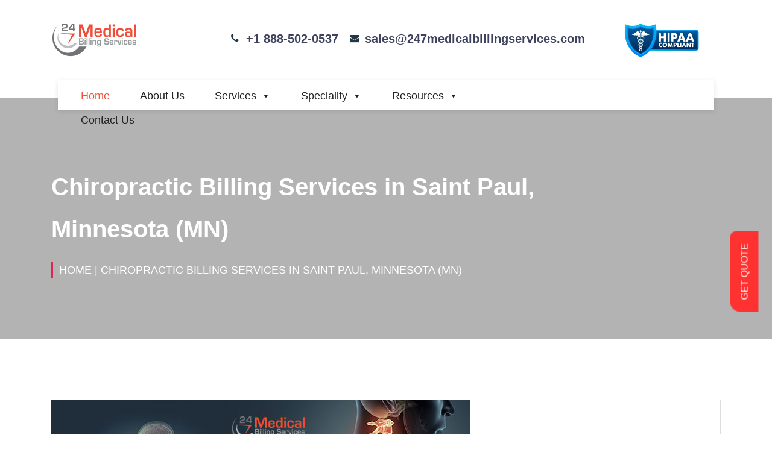

--- FILE ---
content_type: text/html; charset=utf-8
request_url: https://www.247medicalbillingservices.com/chiropractic-billing-services-saint-paul
body_size: 14007
content:
<!DOCTYPE html>
<html lang="en">
<head>
    <meta http-equiv="Content-Type" content="text/html; charset=UTF-8">
    <link rel="shortcut icon" href="/cropped-Favicon-32x32.png" />
    <link rel="icon" href="/cropped-Favicon-32x32.png" sizes="32x32" />

    <link rel="preload" href="/assets_247/1dfbe.default.include.6625c4.css" as="style" onload="this.rel='stylesheet'">
    <noscript><link rel="stylesheet" href="/assets_247/1dfbe.default.include.6625c4.css"></noscript>


    <link rel="stylesheet" href="https://cdnjs.cloudflare.com/ajax/libs/font-awesome/4.3.0/css/font-awesome.css">
    <meta name="viewport" content="width=device-width, initial-scale=1, maximum-scale=1">
    <meta name="robots" content="index, follow, max-image-preview:large, max-snippet:-1, max-video-preview:-1">
    <title>Chiropractic Billing Services in Saint Paul, Minnesota (MN) - 24/7 Medical Billing Services</title>
    <meta name="description" content="Leading Chiropractic Billing services provider in Saint Paul, Minnesota (MN). Boost your practice revenue with 24/7 Medical Billing Services.">
    <meta name="keywords">
    <link rel="canonical" href="https://www.247medicalbillingservices.com/chiropractic-billing-services-saint-paul" />
    <link rel="stylesheet" id="elementor-post-51267-css" href="/assets_247/post-51267.css" type="text/css" media="all">
    <link rel="stylesheet" id="wp-block-library-css" href="/assets_247/style.min.css" type="text/css" media="all">
    <link rel="stylesheet" id="megamenu-css" href="/assets_247/style.css" type="text/css" media="all">   
    <link rel="stylesheet" id="slick-style-css" href="/assets_247/slick.css" type="text/css" media="all">   
    <link rel="stylesheet" id="elementor-post-249-css" href="/assets_247/post-249.css" type="text/css" media="all">
    <link rel="stylesheet" id="bootstrap-css" href="/assets_247/bootstrap.min.css" type="text/css" media="all">
    <link rel="stylesheet" id="stellarnav-css" href="/assets_247/stellarnav.css" type="text/css" media="all">   
    <link rel="stylesheet" id="mediguss-master-css" href="/assets_247/master.css" type="text/css" media="all">    
    <link rel="stylesheet" id="ekit-responsive-css" href="/assets_247/responsive.css" type="text/css" media="all">    
    <script src="/assets_247/jquery.min.js" id="jquery-core-js"></script>
    <meta property="og:title" content="Chiropractic Billing Services in Saint Paul, Minnesota (MN) - 24/7 Medical Billing Services" />
    <meta property="og:description" content="Leading Chiropractic Billing services provider in Saint Paul, Minnesota (MN). Boost your practice revenue with 24/7 Medical Billing Services." />
    <meta property="og:image" />
    <meta property="og:url" content="https://www.247medicalbillingservices.com/chiropractic-billing-services-saint-paul" />
    <meta property="og:type" content="website">
    <style id="wp-custom-css">

       /*  .modal-body {
            overflow: scroll !important;
            height: 400px !important;
        } */
        .emergency__list li a {
            font-size: 16px;
            line-height: 26px;
            color: #223645;
            font-family: "Roboto";
            font-weight: 700;
            text-transform: capitalize;
        }

        .qomodo-entry-content img {
            width: 100%;
        }

        .icon-bar {
            position: fixed;
            top: 50%;
            right: -57px;
            background: #ff3314;
            padding: 8px;
            font-size: 16px !important;
            transform: rotate(90deg);
            color: #fff !important;
            z-index: 9999
        }

        .elementor-249 .elementor-element.elementor-element-a744af4 {
            padding: 110px 0px 0px 0px;
        }

        .single__top2__contact__icon {
            top: 8px
        }

        .icon-bar
        a {
            color: #fff;
            letter-spacing: 5px
        }

        .post .qomodo-post-footer
        .readmore {
            background: #e22454;
            color: #fff
        }

        .tagcloud
        a {
            font-size: 11px !important
        }

            .tagcloud a:hover {
                color: #fff !important
            }

        .news__sidebars ul
        li {
            text-align: left
        }

        .post .qomodo-post-footer .readmore:hover {
            background: #28a745 !important color: #fff !important
        }

        .news__sidebars ul li a:hover, .widget ul li a:hover {
            color: #e22454 !important
        }

        .cpagination .page-link {
            padding: 17px 1px 0px 0px
        }

        .BUTTON_WNR {
            background: #3D94F6;
            background-image: -webkit-linear-gradient(top, #3D94F6, #1E62D0);
            background-image: -moz-linear-gradient(top, #3D94F6, #1E62D0);
            background-image: -ms-linear-gradient(top, #3D94F6, #1E62D0);
            background-image: -o-linear-gradient(top, #3D94F6, #1E62D0);
            background-image: -webkit-gradient(to bottom, #3D94F6, #1E62D0);
            -webkit-border-radius: 20px;
            -moz-border-radius: 20px;
            border-radius: 20px;
            color: #FFF;
            font-family: Garamond;
            font-size: 33px;
            font-weight: 100;
            padding: 16px;
            -webkit-box-shadow: 1px 1px 20px 0 #000;
            -moz-box-shadow: 1px 1px 20px 0 #000;
            box-shadow: 1px 1px 20px 0 #000;
            text-shadow: 1px 1px 20px #000;
            border: solid #337FED 1px;
            text-decoration: none;
            display: inline-block;
            cursor: pointer;
            text-align: center
        }

            .BUTTON_WNR:hover {
                border: solid #337FED 1px;
                background: #1E62D0;
                background-image: -webkit-linear-gradient(top, #1E62D0, #3D94F6);
                background-image: -moz-linear-gradient(top, #1E62D0, #3D94F6);
                background-image: -ms-linear-gradient(top, #1E62D0, #3D94F6);
                background-image: -o-linear-gradient(top, #1E62D0, #3D94F6);
                background-image: -webkit-gradient(to bottom, #1E62D0, #3D94F6);
                -webkit-border-radius: 20px;
                -moz-border-radius: 20px;
                border-radius: 20px;
                text-decoration: none
            }

        .pum-theme-29788 .pum-container, .pum-theme-lightbox .pum-container {
            border: 2px solid #000;
            box-shadow: 0px 0px 6px 0px rgb(2 2 2)
        }

        html.pum-open.pum-open-overlay, html.pum-open.pum-open-overlay.pum-open-fixed .pum-overlay {
            overflow: hidden !important
        }

        div#wpcf7-f41343-o3
        input {
            padding: 15px;
            margin: 10px 0px
        }

        select.wpcf7-form-control.wpcf7-select.wpcf7-validates-as-required.required.valid {
            min-width: 290px;
            max-width: 100% !important;
            margin: 10px 0px;
            border: 1px solid #867e7e
        }

        .wpcf7-form-control-wrap:after {
            display: none
        }

        div#wpcf7-f41539-p41443-o3
        input {
            padding: 15px;
            margin: 10px 0px
        }

        div#custom_html-6 {
            margin-bottom: 0;
            padding: 0
        }

        .stellarnav li
        a {
            padding: 16px 20px
        }

        .qomodo-entry-header .qomodo-entry-title a:hover, h1:hover, h2:hover, h3:hover, h4:hover, h5:hover, h6:hover, .single-post .qomodo-entry-header h2:hover a, .qomodo-entry-header h2:hover
        a {
            color: #090E26
        }

        html, body {
            width: 100%;
            height: 100%;
            margin: 0;
            padding: 0;
            overflow-x: hidden
        }

        .feedback {
            background-color: #ff3232;
            color: white;
            padding: 10px 20px 10px 20px;
            border-radius: 17px 10px 0px 0;
            border: none
        }

        #mybutton {
            position: fixed;
            bottom: 246px;
            right: -21px;
            transform: rotate(270deg);
            z-index: 99999
        }

        .page-id-796
        #mybutton {
            display: none
        }
    </style>
    <style>
        iframe {
            height: 400px;
        }
    </style>

    <style>
        @media only screen and (min-width: 768px) {
            .elementor-60887 .elementor-element.elementor-element-6465f2ef {
                width: 19.06%;
            }

            .elementor-60887 .elementor-element.elementor-element-a9090f3 {
                width: 52.777%;
            }

            .elementor-60887 .elementor-element.elementor-element-5ca3e0e3 {
                width: 27.827%;
            }
        }

        .elementor-60887 .elementor-element.elementor-element-2a0253f3 .elementor-heading-title {
            color: #FF3A84;
            font-size: 37px;
            font-weight: 500;
        }

        .elementor-60887 .elementor-element.elementor-element-5ca3e0e3.elementor-column.elementor-element[data-element_type="column"] > .elementor-widget-wrap.elementor-element-populated {
            align-content: center;
            align-items: center;
        }

        .elementor-60887 .elementor-element.elementor-element-6465f2ef.elementor-column.elementor-element[data-element_type="column"] > .elementor-widget-wrap.elementor-element-populated {
            align-content: center;
            align-items: center;
        }

        .elementor-60887 .elementor-element.elementor-element-cddbbe1 .elementor-button {
            font-size: 12px;
            fill: #FFFFFF;
            color: #FFFFFF;
            background-color: #2993C9;
            border-style: solid;
            border-width: 1px 1px 1px 1px;
            border-color: #2993C9;
            border-radius: 3px 3px 3px 3px;
        }

        .elementor-60887 .elementor-element.elementor-element-5c70e6d3 {
            border-style: solid;
            border-width: 5px 0px 0px 0px;
            border-color: #0085C6;
            box-shadow: 0px 0px 10px 0px rgba(0.006889343261727276, 0.006889343261727276, 0.006889343261727276, 0.22);
            transition: background 0.3s, border 0.3s, border-radius 0.3s, box-shadow 0.3s;
            margin-top: 20px;
            margin-bottom: 20px;
            padding: 20px 0px 0px 0px;
        }

        .elementor-60887 .elementor-element.elementor-element-1586296a .elementor-icon-wrapper {
            text-align: center;
        }
    </style>

    <script src="/assets_247/autoptimize_47f103c54e7d9b7302e14a6c8ce2477e.js"></script>




    <style type="text/css">
        iframe#_hjRemoteVarsFrame {
            display: none !important;
            width: 1px !important;
            height: 1px !important;
            opacity: 0 !important;
            pointer-events: none !important;
        }
    </style>
    <style>
        .jsml_textbox input:focus, .jsml_textbox textarea:focus {
            border-color: #0275d8 !important;
            outline: 0;
        }

        .jsmlbtn {
            font-weight: 400;
            text-align: center;
            vertical-align: middle;
            user-select: none;
            border: 1px solid #0000;
            padding: .65rem 1rem;
            ;
            line-height: 1.5;
            border-radius: .25rem;
            transition: color .15s ease-in-out,background-color .15s ease-in-out,border-color .15s ease-in-out,-webkit-box-shadow .15s ease-in-out;
            transition: color .15s ease-in-out,background-color .15s ease-in-out,border-color .15s ease-in-out,box-shadow .15s ease-in-out;
            transition: color .15s ease-in-out,background-color .15s ease-in-out,border-color .15s ease-in-out,box-shadow .15s ease-in-out,-webkit-box-shadow .15s ease-in-out;
        }

        .jsmlbtn_send {
            background-color: #0275d8;
            border-color: #0275d8;
            color: #fff;
            background-image: none !important;
            box-shadow: none !important;
            text-shadow: none !important;
        }

        .jsmlbtn_cancel, .jsmlbtn_white {
            background-color: #0000;
            border: 1px solid #e2e5ec;
            color: #595d6e;
        }

        .pagination-btn {
            padding: 2px 11px;
            margin: 3px;
            background:#f8f8f8;
            border: 1px solid #ccc;
        }

            .pagination-btn.active {
                background-color: #e22454;
                color: white;
                font-weight: bold;
                cursor: default;
            }

        .qomodo-entry-content a {
            color: blue;
        }
        </style>

    <!-- Google Tag Manager -->
    <script>
        (function (w, d, s, l, i) {
            w[l] = w[l] || []; w[l].push({
                'gtm.start':
                    new Date().getTime(), event: 'gtm.js'
            }); var f = d.getElementsByTagName(s)[0],
                j = d.createElement(s), dl = l != 'dataLayer' ? '&l=' + l : ''; j.async = true; j.src =
                    'https://www.googletagmanager.com/gtm.js?id=' + i + dl; f.parentNode.insertBefore(j, f);
        })(window, document, 'script', 'dataLayer', 'GTM-TMKW45R');</script>
    <!-- End Google Tag Manager -->

    <!-- Google tag (gtag.js) -->

    <script type="application/ld+json">
        {
          "@context": "https://schema.org",
          "@type": "Organization",
          "name": "247MedicalBillingServices",
          "url": "https://www.247medicalbillingservices.com/",
          "logo": "https://www.247medicalbillingservices.com/assets_247/247logo.png",
          "sameAs": [
            "https://www.facebook.com/247MBS/",
            "https://twitter.com/247MBServices",
            "https://www.instagram.com/247mbs/",
            "https://www.youtube.com/channel/UCnXCz_45u1QKChv5z7BbLAw",
            "https://www.linkedin.com/company/6443783/"
          ]
        }
    </script>
    
    <script type="application/ld+json">
        {
          "@context": "https://schema.org",
          "@type": "ProfessionalService",
          "name": "24/7 MEDICAL BILLING SERVICES",
          "image": "https://www.247medicalbillingservices.com/assets_247/247logo.png",
          "@id": " https://www.247medicalbillingservices.com/service/",
          "url": "https://www.247medicalbillingservices.com/",
          "telephone": "+1 888-502-0537",
          "address": {
            "@type": "PostalAddress",
            "streetAddress": "2028 E Ben White Blvd, #240-1030",
            "addressLocality": "Austin",
            "addressRegion": "TX",
            "postalCode": "78741",
            "addressCountry": "US"
          },
          "geo": {
            "@type": "GeoCoordinates",
            "latitude": 30.217048,
            "longitude": -97.74324159999999
          },
          "openingHoursSpecification": {
            "@type": "OpeningHoursSpecification",
            "dayOfWeek": [
              "Monday",
              "Tuesday",
              "Wednesday",
              "Thursday",
              "Friday",
              "Saturday",
              "Sunday"
            ],
            "opens": "00:00",
            "closes": "23:59"
          },
          "sameAs": [
            "https://www.facebook.com/247MBS/",
            "https://twitter.com/247MBServices",
            "https://www.instagram.com/247mbs/",
            "https://www.youtube.com/channel/UCnXCz_45u1QKChv5z7BbLAw",
            "https://www.linkedin.com/company/6443783/",
            "https://www.247medicalbillingservices.com"
          ]
        }
    </script>

    <script type="application/ld+json">
        {
          "@context": "https://schema.org",
          "@type": "ProfessionalService",
          "name": "24/7 MEDICAL BILLING SERVICES",
          "image": "https://www.247medicalbillingservices.com/assets_247/247logo.png",
          "@id": "https://www.247medicalbillingservices.com/service/",
          "url": "https://www.247medicalbillingservices.com/",
          "telephone": "+1 888-502-0537",
          "address": {
            "@type": "PostalAddress",
            "streetAddress": "28405 Osborn Rd,",
            "addressLocality": "Cleveland",
            "addressRegion": "OH",
            "postalCode": "44140",
            "addressCountry": "US"
          },
          "geo": {
            "@type": "GeoCoordinates",
            "latitude": 41.481859,
            "longitude": -81.9339361
          },
          "openingHoursSpecification": {
            "@type": "OpeningHoursSpecification",
            "dayOfWeek": [
              "Monday",
              "Tuesday",
              "Wednesday",
              "Thursday",
              "Friday",
              "Saturday",
              "Sunday"
            ],
            "opens": "00:00",
            "closes": "23:59"
          },
          "sameAs": [
            "https://www.facebook.com/247MBS/",
            "https://twitter.com/247MBServices",
            "https://www.instagram.com/247mbs/",
            "https://www.youtube.com/channel/UCnXCz_45u1QKChv5z7BbLAw",
            "https://www.linkedin.com/company/6443783/",
            "https://www.247medicalbillingservices.com"
          ]
        }
    </script>
    <script type="application/ld+json">
        {
          "@context": "https://schema.org",
          "@type": "ProfessionalService",
          "name": "24/7 MEDICAL BILLING SERVICES",
          "image": "https://www.247medicalbillingservices.com/assets_247/247logo.png",
          "@id": "https://www.247medicalbillingservices.com/service/",
          "url": "https://www.247medicalbillingservices.com/",
          "telephone": "+1 888-502-0537",
          "address": {
            "@type": "PostalAddress",
            "streetAddress": "16192 Coastal Hwy,",
            "addressLocality": "Lewes",
            "addressRegion": "DE",
            "postalCode": "19958",
            "addressCountry": "US"
          },
          "geo": {
            "@type": "GeoCoordinates",
            "latitude": 38.765153,
            "longitude": -75.2117057
          },
          "openingHoursSpecification": {
            "@type": "OpeningHoursSpecification",
            "dayOfWeek": [
              "Monday",
              "Tuesday",
              "Wednesday",
              "Thursday",
              "Friday",
              "Saturday",
              "Sunday"
            ],
            "opens": "00:00",
            "closes": "23:59"
          },
          "sameAs": [
            "https://www.facebook.com/247MBS/",
            "https://twitter.com/247MBServices",
            "https://www.instagram.com/247mbs/",
            "https://www.youtube.com/channel/UCnXCz_45u1QKChv5z7BbLAw",
            "https://www.linkedin.com/company/6443783/",
            "https://www.247medicalbillingservices.com"
          ]
        }
    </script>

</head>
<body class="home page-template page-template-elementor_header_footer page page-id-249 mega-menu-primary elementor-default elementor-template-full-width elementor-kit-51184 elementor-page elementor-page-249 e--ua-blink e--ua-chrome e--ua-webkit" data-elementor-device-mode="desktop" data-new-gr-c-s-check-loaded="14.1076.0" data-gr-ext-installed="" cz-shortcut-listen="true">

    <div class="qomodo-body-innner-content">
        <div id="mybutton">
            <button class="newsidepop feedback pum-trigger" style="cursor: pointer;">GET QUOTE</button>
        </div>
        <div class="header__area2 style1 qomodo__header d-none d-lg-block">
            <div class="container-fluid">
                <div class="row">
                    <div class="col-lg-3 align-self-center">
                        <div class="logo">
                            <a class="logo" href="/">
                                <img class="img-fluid" src="/assets_247/247logo.png" alt="24/7 Medical Billing Services">
                            </a>
                        </div>
                    </div>
                    <div class="col-lg-9  align-self-center text-right">
                        <div class="header__top__contacts">
                            <div class="single__top2__contact text-left">
                                <div class="single__top2__contact__icon"> <i class="fa fa-phone"></i></div>
                                <p></p>
                                <h6><a href="tel:&#x2B;18885020537">&#x2B;1 888-502-0537</a></h6>                             
                            </div>
                            <div class="single__top2__contact text-left">
                                <div class="single__top2__contact__icon"> <i class="fa fa-envelope"></i></div>
                               
                                <h6><a href="mailto:sales@247medicalbillingservices.com">sales@247medicalbillingservices.com</a></h6>
                            </div>
                            <div class="single__top2__contact text-left">
                                <div class="single__top2__contact__icon"></div>

                                <a target="_blank" href="https://app.sprinto.com/trust-center/view/96e63a5b-f2a3-48f7-91e7-45021296275f">
                                    <img src="https://www.247medicalbillingservices.com/assets/images/hippa-small_without_backgound.png" />
                                </a>
                            </div>
                        </div>
                    </div>
                </div>
            </div>
        </div>
        <div class="menu__area2" id="header__">
            <div class="container-fluid">
                <div class="row">
                    <div class="col-3 d-lg-none align-self-center">
                        <div class="logo"><a href="/"><img class="img-fluid" src="/assets_247/247logo.png" alt="24/7 Medical Billing Services"></a></div>
                    </div>

                    



                    <div class="col-9 align-self-center newm">
                        <div class="main-menu main-menu2">
                            <div id="mega-menu-wrap-primary" class="mega-menu-wrap">
                                <div class="mega-menu-toggle">
                                    <div class="mega-toggle-blocks-left"></div>
                                    <div class="mega-toggle-blocks-center"></div>
                                    <a target="_blank" href="https://app.sprinto.com/trust-center/view/96e63a5b-f2a3-48f7-91e7-45021296275f">
                                        <img src="https://www.247medicalbillingservices.com/assets/images/hippa-small_without_backgound.png" style="padding-top: 1px;margin-top: 9%;">
                                    </a>
                                    <div class="mega-toggle-blocks-right">
                                        <div class="mega-toggle-block mega-menu-toggle-block mega-toggle-block-1" id="mega-toggle-block-1" tabindex="0"><span class="mega-toggle-label" role="button" aria-expanded="false"><span class="mega-toggle-label-closed">MENU</span><span class="mega-toggle-label-open">MENU</span></span></div>
                                    </div>
                                </div>
                                <ul id="mega-menu-primary" class="mega-menu max-mega-menu mega-menu-horizontal" data-event="hover" data-effect="fade_up" data-effect-speed="200" data-effect-mobile="disabled" data-effect-speed-mobile="0" data-mobile-force-width="body" data-second-click="go" data-document-click="collapse" data-vertical-behaviour="accordion" data-breakpoint="600" data-unbind="true" data-mobile-state="collapse_all" data-hover-intent-timeout="300" data-hover-intent-interval="100">
                                    <li class="mega-menu-item mega-menu-item-type-post_type mega-menu-item-object-page mega-menu-item-home mega-current-menu-item mega-page_item mega-page-item-249 mega-current_page_item mega-align-bottom-left mega-menu-flyout mega-menu-item-36945" id="mega-menu-item-36945"><a class="mega-menu-link" href="/" tabindex="0">Home</a></li>
                                    <li class="mega-menu-item mega-menu-item-type-post_type mega-menu-item-object-page mega-menu-item-has-children mega-align-bottom-left mega-menu-flyout mega-hide-arrow mega-menu-item-266" id="mega-menu-item-266">
                                        <a class="mega-menu-link" href="/about-us/" aria-haspopup="true" aria-expanded="false" tabindex="0">About Us<span class="mega-indicator" data-has-click-event="true"></span></a>
                                        <ul class="mega-sub-menu">
                                            <li class="mega-menu-item mega-menu-item-type-post_type mega-menu-item-object-page mega-menu-item-36893" id="mega-menu-item-36893"><a class="mega-menu-link" href="/why-choose-24-7-mbs">Why Choose 24/7 MBS?</a></li>
                                            <li class="mega-menu-item mega-menu-item-type-post_type mega-menu-item-object-page mega-menu-item-1311" id="mega-menu-item-1311"><a class="mega-menu-link" href="/mission-and-vision">Mission & Vision</a></li>
                                            <li class="mega-menu-item mega-menu-item-type-post_type mega-menu-item-object-page mega-menu-item-1311" id="mega-menu-item-1311"><a class="mega-menu-link" href="/testimonials">Testimonials</a></li>
                                        </ul>
                                    </li>
                                    <li class="mega-menu-item mega-menu-item-type-post_type mega-menu-item-object-page mega-menu-item-has-children mega-align-bottom-left mega-menu-flyout mega-menu-item-276" id="mega-menu-item-276">
                                        <a class="mega-menu-link" href="/service/" aria-haspopup="true" aria-expanded="false" tabindex="0">Services<span class="mega-indicator" data-has-click-event="true"></span></a>
                                        <ul class="mega-sub-menu">
                                            <li class="mega-menu-item mega-menu-item-type-post_type mega-menu-item-object-qomodo-service mega-menu-item-29668" id="mega-menu-item-29668"><a class="mega-menu-link" href="/services/medical-billing-services/">Medical Billing Services</a></li>
                                            <li class="mega-menu-item mega-menu-item-type-post_type mega-menu-item-object-qomodo-service mega-menu-item-29669" id="mega-menu-item-29669"><a class="mega-menu-link" href="/services/medical-coding-services/">Medical Coding Services</a></li>
                                            <li class="mega-menu-item mega-menu-item-type-post_type mega-menu-item-object-qomodo-service mega-menu-item-29670" id="mega-menu-item-29670"><a class="mega-menu-link" href="/services/insurance-credentialing-services/">Credentialing Services</a></li>
                                            <li class="mega-menu-item mega-menu-item-type-post_type mega-menu-item-object-qomodo-service mega-menu-item-29671" id="mega-menu-item-29671"><a class="mega-menu-link" href="/services/denial-management-services/">Denial Management</a></li>
                                            <li class="mega-menu-item mega-menu-item-type-post_type mega-menu-item-object-qomodo-service mega-menu-item-29672" id="mega-menu-item-29672"><a class="mega-menu-link" href="/services/eligibility-verification/">Eligibility Verification</a></li>
                                            <li class="mega-menu-item mega-menu-item-type-post_type mega-menu-item-object-qomodo-service mega-menu-item-42198" id="mega-menu-item-42198"><a class="mega-menu-link" href="/services/revenue-cycle-management/">Revenue Cycle Management</a></li>
                                        </ul>
                                    </li>
                                    <li class="mega-menu-item mega-menu-item-type-post_type mega-menu-item-object-page mega-menu-item-has-children mega-align-bottom-left mega-menu-flyout mega-menu-item-1313" id="mega-menu-item-1313">
                                        <a class="mega-menu-link" href="/speciality/" aria-haspopup="true" aria-expanded="false" tabindex="0">Speciality<span class="mega-indicator" data-has-click-event="true"></span></a>
                                        <ul class="mega-sub-menu">
                                            <li class="mega-menu-item mega-menu-item-type-post_type mega-menu-item-object-specialties mega-menu-item-1387" id="mega-menu-item-1387"><a class="mega-menu-link" href="/specialties/durable-medical-equipments-billing-services/">DME Billing</a></li>
                                            <li class="mega-menu-item mega-menu-item-type-post_type mega-menu-item-object-specialties mega-menu-item-40085" id="mega-menu-item-40085"><a class="mega-menu-link" href="/specialties/pharmacy-billing-services/">Pharmacy Billing Services</a></li>
                                            <li class="mega-menu-item mega-menu-item-type-post_type mega-menu-item-object-specialties mega-menu-item-1385" id="mega-menu-item-1385"><a class="mega-menu-link" href="/specialties/mental-health-billing-services/">Mental Health Billing</a></li>
                                            <li class="mega-menu-item mega-menu-item-type-post_type mega-menu-item-object-specialties mega-menu-item-1382" id="mega-menu-item-1382"><a class="mega-menu-link" href="/specialties/emergency-room-billing-services/">Emergency Room Billing</a></li>
                                            <li class="mega-menu-item mega-menu-item-type-post_type mega-menu-item-object-specialties mega-menu-item-39081" id="mega-menu-item-39081"><a class="mega-menu-link" href="/specialties/ambulatory-surgical-center-billing-services/">ASC Billing Services</a></li>
                                            <li class="mega-menu-item mega-menu-item-type-post_type mega-menu-item-object-specialties mega-menu-item-39097" id="mega-menu-item-39097"><a class="mega-menu-link" href="/specialties/radiology-billing-services/">Radiology Billing Services</a></li>
                                        </ul>
                                    </li>
                                    <li class="mega-menu-item mega-menu-item-type-custom mega-menu-item-object-custom mega-menu-item-has-children mega-align-bottom-left mega-menu-flyout mega-menu-item-47947" id="mega-menu-item-47947">
                                        <a class="mega-menu-link" aria-haspopup="true" aria-expanded="false" tabindex="0">Resources<span class="mega-indicator" data-has-click-event="true"></span></a>
                                        <ul class="mega-sub-menu">
                                            <li class="mega-menu-item mega-menu-item-type-post_type mega-menu-item-object-page mega-menu-item-279" id="mega-menu-item-279"><a class="mega-menu-link" href="/blogs/">Blog</a></li>
                                            <li class="mega-menu-item mega-menu-item-type-post_type mega-menu-item-object-page mega-menu-item-47948" id="mega-menu-item-47948"><a class="mega-menu-link" href="/press-release/">Press Release</a></li>
                                            <li class="mega-menu-item mega-menu-item-type-post_type mega-menu-item-object-page mega-menu-item-47949" id="mega-menu-item-47949"><a class="mega-menu-link" href="/case-study/">Case Study</a></li>
                                            <li class="mega-menu-item mega-menu-item-type-post_type mega-menu-item-object-page mega-menu-item-52244" id="mega-menu-item-52244"><a class="mega-menu-link" href="/infographics/">Infographics</a></li>
                                            <li class="mega-menu-item mega-menu-item-type-post_type mega-menu-item-object-page mega-menu-item-52244" id="mega-menu-item-52244"><a class="mega-menu-link" href="/whitepaper/">Whitepaper</a></li>
                                            <li class="mega-menu-item mega-menu-item-type-post_type mega-menu-item-object-page mega-menu-item-52244" id="mega-menu-item-52244"><a class="mega-menu-link" href="/e-books/">E Books</a></li>
                                            <li class="mega-menu-item mega-menu-item-type-post_type mega-menu-item-object-page mega-menu-item-47978" id="mega-menu-item-47978"><a class="mega-menu-link" href="/medical-billing-videos/">Medical Billing Videos</a></li>
                                            <li class="mega-menu-item mega-menu-item-type-post_type mega-menu-item-object-page mega-menu-item-56437" id="mega-menu-item-56437"><a class="mega-menu-link" href="/glossary">Medical Billing Glossary</a></li>
                                        </ul>
                                    </li>
                                    <li class="mega-menu-item mega-menu-item-type-post_type mega-menu-item-object-page mega-align-bottom-left mega-menu-flyout mega-menu-item-858" id="mega-menu-item-858"><a class="mega-menu-link" href="/contact-us/" tabindex="0">Contact Us</a></li>
                                </ul>
                            </div>
                        </div>
                    </div>
                </div>
            </div>
        </div>
        

<section class="elementor-section elementor-inner-section elementor-element elementor-element-4cc53fa elementor-section-boxed elementor-section-height-default elementor-section-height-default" data-id="4cc53fa" data-element_type="section">
    


    
    <div style="background-image: url(http://www.exoticplaces.site/assets/speciality-banner/2023/Chiropractic..jpg); " class="welcome__inner__area inner__bg  style1  banner-bg bg-overlay">
        <div class="container">
            <div class="row">
                <div class="col-lg-10">
                    <div class="welcome__text">
                        <h1>
                            Chiropractic Billing Services in Saint Paul, Minnesota (MN)
                        </h1><div class="page__link"><a href="/">Home</a> | Chiropractic Billing Services in Saint Paul, Minnesota (MN)</div>
                    </div>
                </div>
            </div>
        </div>
    </div>
</section>

<main id="site-content" class="qomodo-main-container blog-single" role="main">
    <div class="container">
        <div class="row">
            <div class="col-lg-8 col-md-12 sperightscls">
                <article id="post-29650" class="qomodo-post-content post-single post-29650 qomodo-service type-qomodo-service status-publish hentry">

                    <div class="news__details__location">
                        <div class="single-blog-section-img-tag">  </div>
                        <div class="news__details">
                            <img src="https://www.247medicalbillingservices.com/wp-content/uploads/2021/03/chiropractice-2.jpg" alt="Chiropractic Billing Services in Saint Paul, Minnesota (MN)">
                            <noscript>
                                <img src="https://www.247medicalbillingservices.com/wp-content/uploads/2021/03/chiropractice-2.jpg" alt="Chiropractic Billing Services in Saint Paul, Minnesota (MN)">
                            </noscript>
                        </div>
                    </div>

                    <div class="qomodo-post-body clearfix">
                        <header class="qomodo-entry-header heading">
                            <div class="single-blog-section-img-tag"></div><h2>
                                Chiropractic Billing Services in Saint Paul, Minnesota (MN)
                            </h2><div class="single-blog-section-author">
                                <ul>
                                    <li><i class="fa fa-user"></i><a href="https://www.247medicalbillingservices.com/author/medical/"> 24/7 Medical Billing Services</a> </li>
                                    <li><i class="fa fa-clock"></i> 4 Mins Read</li>
                                </ul>
                            </div>
                        </header>
                        <div class="qomodo-entry-content clearfix">
                            <p> </p>
<p><p style="text-align: justify;"><strong>Innovative 247 billing service is now at Saint Paul</strong>
Urbanization is the major reason for the development of the country and it should be encouraged for earning huge benefit. One such urban developed city of United States is Saint Paul. People of the state are living with harmony. This city of Saint Paul is mainly used for getting better services. In order to add feather to the hat of the city it is also known as the best city with the billing service experts 247 billing services.</p>
<p style="text-align: justify;">247 billing service make it possible with the help of its varied service and it helps the people to pay their bills and acquire their insurance within short span without any mistake. Multi-specialty experience is one of the important aspects of the billing service. We have wide variety of services and it is possible to use the service with ease.</p>
<p style="text-align: justify;">      The Chiropractic billing services help physicians as well as their organizations to do billing better with technology. The Chiropractic is an alternative form of treatment which is like manual one given by experts which deals with patient’s musculoskeletal system which is the spine area. The 33 individual bones which interlock on each other provide a support for steady living. When this setup is disturbed it needs a kind of service like Chiropractic to make the patient get relived from pain. It is a natural bone setting therapy.</p>
<p style="text-align: justify;">      The therapy includes manual treatment which involves restoration of structural integrity and improving the patient’s health. This is a tedious process because it takes number of days to complete the process by manual method. If an inpatient is treated by a physician and he has to calculate all his bills it is an extra burden work for the physician.</p></p>
<p><h3 style="text-align: justify;"><span style="color: #000000;"><strong>Your chiropractic billing company</strong></span></h3>
<p style="text-align: justify;">24/7 <span style="color: #ef4d37;"><a style="color: #ef4d37;" href="https://www.247medicalbillingservices.com">medical billing services</a></span> consider our clients and their clients as our clients. As a chiropractic billing company we should increase reimbursements and reduce operational costs. We as a <span style="color: #ef4d37;"><a style="color: #ef4d37;" href="https://www.247medicalbillingservices.com">medical billing company</a></span> will reduce your pending Account Receivables and increase your profit. With a unique approach in mind we follow with accurate precision in-order to capture you. Consider us the internal medical billing part of your office.</p></p>
<p><h3 style="text-align: justify;"><span style="color: #000000;"><strong>Solutions provided to our clients worldwide</strong></span></h3>
<h4 style="text-align: justify;"><span style="color: #000000;"><strong>The Expanded ICD</strong></span></h4>
<p style="text-align: justify;"><b>      </b>The ICD code has changed from ICD-09 to ICD-10. There are more than 10000 codes in the ICD-10. So if you are using the wrong codes then it will lead to denial of claims and it will affect the doctor who does this practices.</p></p>
<p><h5 style="text-align: justify;"><span style="color: #000000;"><strong>Solution</strong></span></h5>
<p style="text-align: justify;">24/7 <span style="color: #ef4d37;"><a style="color: #ef4d37;" href="https://www.247medicalbillingservices.com/">medical billing services</a></span> are always updated in things like this. We hire only certified coders so this will not be an issue for us.</p></p>
<p><h4 style="text-align: justify;"><span style="color: #000000;"><strong>Wrong code</strong></span></h4>
<p style="text-align: justify;">      The most important issue that is faced by most of the in-house billing teams is that choosing the correct code.</p></p>
<p><h5 style="text-align: justify;"><span style="color: #000000;"><strong>Solution</strong></span></h5>
<p style="text-align: justify;">We are having 12+ years of experience in all kinds of medical billing and coding so we will not have this issue at all.</p></p>
<p><h4 style="text-align: justify;"><span style="color: #000000;"><strong>Healthy team</strong></span></h4>
<p style="text-align: justify;"><b>      </b>Having a healthy team in your office for medical billing will keep your money flow alive. For which your office needs a person to drive which costs you more than billing.</p></p>
<p><h5 style="text-align: justify;"><span style="color: #000000;"><strong>Solution</strong></span></h5>
<p style="text-align: justify;">In this case please <span style="color: #ef4d37;"><a style="color: #ef4d37;" href="https://www.247medicalbillingservices.com/contact-us">outsource</a></span> your medical billing services to us. We will help you all ways.</p></p>
<p><h3 style="text-align: center;"><span style="color: #000000;"><strong>Why choose us?</strong></span></h3>
<h5 style="text-align: justify;"><span style="color: #000000;"><strong>Multi-specialty expertise </strong></span></h5>
<p style="text-align: justify;">      We are a group of people having uniqueness in medical billing and coding with multi-specialty expertise. So leave your <span style="color: #ef4d37;"><a style="color: #ef4d37;" href="https://www.247medicalbillingservices.com">medical billing and coding</a></span> worries to us.</p></p>
<p><h5 style="text-align: justify;"><span style="color: #000000;"><strong>Innovative solutions</strong></span></h5>
<p style="text-align: justify;">      We as team work hand in hand and we always have new and unique solution to each and every problem that you are facing. After all you are not the first person who is facing this problem</p></p>
<p><h5 style="text-align: justify;"><span style="color: #000000;"><strong>As transparent like a glass</strong></span></h5>
<p style="text-align: justify;">      24/7 <span style="color: #ef4d37;"><a style="color: #ef4d37;" href="https://www.247medicalbillingservices.com">medical billing services</a></span> is a company which provides very transparent billing procedures and we don’t hide anything for anyone.</p></p>
<p><h5 style="text-align: justify;"><span style="color: #000000;"><strong>Data security</strong></span></h5>
<p style="text-align: justify;">      24/7 medical billing services is a highly reliable and quickly achievable company we can provides complete data security to all your data as well as information. We mean only business nothing else.</p></p>
<p><h5 style="text-align: justify;"><span style="color: #000000;"><strong>Assistance at its best</strong></span></h5>
<p style="text-align: justify;">      As a medical billing services provider we offer complete assistance to you at each and every stage of billing and coding. So come to us and be an issue free chiropractor to all your patients.</p></p>
<p><h5 style="text-align: justify;"><span style="color: #000000;"><strong>Practice management software</strong></span></h5>
<p style="text-align: justify;">      We are capable of providing free practice management software for your billing and coding needs. We are experts in the following practice management software such as AdvancedMD, HealthFusion and Allscripts PM, kareo, Athena collector, nextgen, brightree, medisoft, chirotouch, NueMD, Centricity group management, practice fusion, eclinicalworks, vehicle and epic.</p></p>
<p><h5 style="text-align: justify;"><span style="color: #000000;"><strong>Electronic Health Record</strong></span></h5>
<p style="text-align: justify;">      We also offer you the convenience of an electronic health record so that you can view your patient’s record any time anywhere</p></p>
<p><h5 style="text-align: justify;"><span style="color: #000000;"><strong>HIPAA complaint </strong></span></h5>
<p style="text-align: justify;">      We are fully compatible with HIPPA, so you don’t have to worry about this.</p></p>
<p><h5 style="text-align: justify;"><span style="color: #000000;"><strong>LCD guidelines</strong></span></h5>
<p style="text-align: justify;">      We are also following LCD guidelines so please do come to us and enjoy the wonderful experience.</p></p>
<p><p style="text-align: left;"> </p></p>

                        </div>
                    </div>
                </article>

            </div>
            <div class="col-lg-4 col-md-12">
                <div class="service__details__box">
                    <div class="emergency__service">
                        <div class="emergency__list__area">
                            <div class="emergency__list__wrap">
                                <div class="heading heading3"><h5 class="heading__top1">Round the clock services</h5></div><div class="emergency__list">
                                    <ul>
                                        <li>
                                            <a href="/states/medical-billing-services-california/"> California</a>
                                        </li>
                                        <li>
                                            <a href="/states/medical-billing-services-delaware/"> Delaware</a>
                                        </li>
                                        <li>
                                            <a href="/states/medical-billing-services-florida/"> Florida</a>
                                        </li>
                                        <li>
                                            <a href="/states/medical-billing-services-georgia/"> Georgia</a>
                                        </li>
                                        <li>
                                            <a href="/states/medical-billing-services-ohio/"> Ohio</a>
                                        </li>
                                        <li>
                                            <a href="/states/medical-billing-services-michigan/"> Michigan</a>
                                        </li>
                                        <li>
                                            <a href="/states/medical-billing-service-new-york/"> New York</a>
                                        </li>
                                        <li>
                                            <a href="/states/medical-billing-services-texas/"> Texas</a>
                                        </li>
                                    </ul>
                                </div>
                            </div><div class="emergency__btn__group">
                                <a class="btn_one fullbtn" target="_blank" rel="nofollow" title="View All States" href="/states-we-serve-medical-billing-services">View All States</a>
                            </div>
                        </div>
                    </div>
                </div>


                <div class="service__details__box spands">
                    <div class="emergency__service">
                        <div class="emergency__list__area">
                            <div class="emergency__list__wrap">
                                <div class="heading heading3">
                                    <h5 class="heading__top1">24/7 Support for</h5>
                                </div>
                                <div class="emergency__list">
                                    <ul>
                                        <li><a href="/specialties/durable-medical-equipments-billing-services"> Durable Medical Equipments  </a></li>
                                        <li><a href="/specialties/psychiatric-billing-services"> Psychiatry Billing  </a></li>
                                        <li><a href="/specialties/mental-health-billing-services"> Mental Health  </a></li>
                                        <li><a href="/specialties/chiropractic-billing-services"> Chiropractic  </a></li>
                                        <li><a href="/specialties/family-practice-billing-services"> Family Practice  </a></li>
                                        <li><a href="/specialties/emergency-room-billing-services"> Emergency Room  </a></li>

                                    </ul>
                                </div>
                                <div class="emergency__btn__group">
                                    <a class="btn_one fullbtn" target="_blank" rel="nofollow" title="View All Speciality" href="/speciality">View All Speciality</a>
                                </div>

                            </div>
                        </div>
                    </div>
                </div>
                
<div class="contactrightsides" id="sticky-form">
    <div class="screen-reader-response">
        <div class="heading heading3">
            <h5 class="heading__top1">Get a Quote</h5>
        </div>        
        <p role="status" aria-live="polite" aria-atomic="true"></p>
        <ul></ul>
    </div>

    <form method="post" class="custom-form">
        <div class="contactforms">

            <div style="display:none">
                <input type="text" class="form-control GoogleCaptchaToken" name="GoogleCaptchaToken" />
                <input type="text" value="https://www.247medicalbillingservices.com/chiropractic-billing-services-saint-paul" id="page_url" name="page_url" />
            </div>


            <div class="rowfields">
                <span class="wpcf7-form-control-wrap" data-name="text-971">
                    <input required type="text" name="name" value="" size="40" class="wpcf7-form-control wpcf7-text wpcf7-validates-as-required" placeholder="Name...">
                </span>
            </div><div class="rowfields">
                <span class="wpcf7-form-control-wrap" data-name="email-697">
                    <input required type="email" name="email" value="" class="wpcf7-form-control wpcf7-text wpcf7-email wpcf7-validates-as-required wpcf7-validates-as-email" aria-required="true" aria-invalid="false" placeholder="Email">
                </span>
            </div>
            <div class="rowfields">
                <span class="wpcf7-form-control-wrap" data-name="tel-608">
                    <input type="tel" required name="phone" value="" class="wpcf7-form-control wpcf7-text wpcf7-tel wpcf7-validates-as-required wpcf7-validates-as-tel" aria-required="true" aria-invalid="false" placeholder="Phone No">
                </span>
            </div>

            <div class="rowfields">
                <span class="wpcf7-form-control-wrap" data-name="tel-608">
                    <input type="text" required name="state" value="" class="wpcf7-form-control wpcf7-text wpcf7-tel wpcf7-validates-as-required wpcf7-validates-as-tel" aria-required="true" aria-invalid="false" placeholder="State">
                </span>
            </div>           
            <div class="rowfields">
                <span class="wpcf7-form-control-wrap" data-name="menu-883">
                    <select required name="speciality" class="wpcf7-form-control wpcf7-select" aria-invalid="false"><option value="Medical Billing Services">Medical Billing Services</option><option value="Revenue Cycle Management">Revenue Cycle Management</option><option value="Medical Coding Services">Medical Coding Services</option><option value="Credentialing Services">Credentialing Services</option><option value="Denial Management Services">Denial Management Services</option><option value="Eligibility Verification">Eligibility Verification</option></select>
                </span>
            </div><br><div class="center">
                <button type="submit" class="wpcf7-form-control has-spinner wpcf7-submit btn_one fullbtn">Submit</button>
                <span class="wpcf7-spinner"></span>
            </div>
        </div>
    <input name="__RequestVerificationToken" type="hidden" value="CfDJ8NCgkws9W1xCvVDwBc0HUCqNes4wsrK9VQxNr_DkNWiiFirLhaSQmTniQFnn6Un5nfJJawNup7GNcVU9Ylk6CB4dtZ9EzdeWaYmAtkig6P24v4tswhAlcBJSVUTmAiSepqbHtITcSUpW9tvrN2kQkZs" /></form>
</div>


            </div>
        </div>
    </div>

</main>
<div class="bottomfooter">
    <div class="wpcf7 js" id="wpcf7-f29402-o6" lang="en-US" dir="ltr">
        <div class="screen-reader-response">
            <p role="status" aria-live="polite" aria-atomic="true"></p>
            <ul></ul>
        </div>
        <form class="wpcf7-form resetting custom-form" aria-label="Contact form" data-status="resetting">           
            <div class="container">
                <div class="cta__area">
                    <div class="row">

                        <div style="display:none">
                            <input type="text" class="form-control GoogleCaptchaToken" name="GoogleCaptchaToken">                           
                        </div>
                        <div class="col-lg align-self-center">
                            <div class="single__cta">
                                <div class="single__cta__icon">
                                    <p>
                                        <img src="https://www.247medicalbillingservices.com/wp-content/uploads/2021/01/location.png" alt=" Choose Your Location ">
                                    </p>
                                </div>
                                <div class="single__cata__text">
                                    <div class="newtextbox">
                                        <p>
                                            <span class="wpcf7-form-control-wrap" data-name="text-836">
                                                <input required size="40" class="wpcf7-form-control wpcf7-text wpcf7-validates-as-required" aria-required="true" aria-invalid="false" placeholder="Name" value="" type="text" name="name">
                                            </span>
                                        </p>
                                    </div>
                                    <p>
                                        <span class="wpcf7-form-control-wrap" data-name="cta__select1">
                                            <select required class="wpcf7-form-control wpcf7-select wpcf7-validates-as-required niceselect" id="cta__select" aria-required="true" aria-invalid="false" name="state">
                                                <option value="Alabama">Alabama</option>
                                                <option value="Alaska">Alaska</option>
                                                <option value="Arizona">Arizona</option>
                                                <option value="Arkansas">Arkansas</option>
                                                <option value="California">California</option>
                                                <option value="Colorado">Colorado</option>
                                                <option value="Connecticut">Connecticut</option>
                                                <option value="Delaware">Delaware</option>
                                                <option value="Florida">Florida</option>
                                                <option value="Georgia">Georgia</option>
                                                <option value="Hawaii">Hawaii</option>
                                                <option value="Idaho">Idaho</option>
                                                <option value="Illinois">Illinois</option>
                                                <option value="Indiana">Indiana</option>
                                                <option value="Iowa">Iowa</option>
                                                <option value="Kansas">Kansas</option>
                                                <option value="Kentucky">Kentucky</option>
                                                <option value="Louisiana">Louisiana</option>
                                                <option value="Maine">Maine</option>
                                                <option value="Maryland">Maryland</option>
                                                <option value="Massachusetts">Massachusetts</option>
                                                <option value="Michigan">Michigan</option>
                                                <option value="Minnesota">Minnesota</option>
                                                <option value="Mississippi">Mississippi</option>
                                                <option value="Missouri">Missouri</option>
                                                <option value="Montana">Montana</option>
                                                <option value="Nebraska">Nebraska</option>
                                                <option value="Nevada">Nevada</option>
                                                <option value="New Hampshire">New Hampshire</option>
                                                <option value="New Jersey">New Jersey</option>
                                                <option value="New Mexico">New Mexico</option>
                                                <option value="New York">New York</option>
                                                <option value="North Carolina">North Carolina</option>
                                                <option value="North Dakota">North Dakota</option>
                                                <option value="Ohio">Ohio</option>
                                                <option value="Oklahoma">Oklahoma</option>
                                                <option value="Oregon">Oregon</option>
                                                <option value="Pennsylvania">Pennsylvania</option>
                                                <option value="Rhode Island">Rhode Island</option>
                                                <option value="South Carolina">South Carolina</option>
                                                <option value="South Dakota">South Dakota</option>
                                                <option value="Tennessee">Tennessee</option>
                                                <option value="Texas">Texas</option>
                                                <option value="Utah">Utah</option>
                                                <option value="Vermont">Vermont</option>
                                                <option value="Virginia">Virginia</option>
                                                <option value="Washington">Washington</option>
                                                <option value="West Virginia">West Virginia</option>
                                                <option value="Wisconsin">Wisconsin</option>
                                                <option value="Wyoming">Wyoming</option>
                                            </select>
                                        </span>
                                    </p>
                                    <h3>
                                        Choose Your Location
                                    </h3>
                                </div>
                            </div>
                        </div>
                        <div class="col-lg align-self-center">
                            <div class="single__cta">
                                <div class="single__cta__icon">
                                    <p>
                                        <img src="https://www.247medicalbillingservices.com/wp-content/uploads/2021/01/plus__icon.png" alt="Choose Your Service">
                                    </p>
                                </div>
                                <div class="single__cata__text">
                                    <div class="newtextbox">
                                        <p>
                                            <span class="wpcf7-form-control-wrap" data-name="tel-679">
                                                <input required size="40" class="wpcf7-form-control wpcf7-tel wpcf7-validates-as-required wpcf7-text wpcf7-validates-as-tel" aria-required="true" aria-invalid="false" placeholder="Phone No" value="" type="tel" name="phone">
                                            </span>
                                        </p>
                                    </div>

                                    <div class="email">
                                        <p>
                                            <span class="wpcf7-form-control-wrap" data-name="tel-679">
                                                <input required size="40" class="wpcf7-form-control wpcf7-tel wpcf7-validates-as-required wpcf7-text wpcf7-validates-as-tel" aria-required="true" aria-invalid="false" placeholder="Email" value="" type="email" name="email">
                                            </span>
                                        </p>
                                    </div>
                                    <p>
                                        <span class="wpcf7-form-control-wrap" data-name="cta__select2">
                                            <select required class="wpcf7-form-control wpcf7-select wpcf7-validates-as-required niceselect" id="cta__select2" aria-required="true" aria-invalid="false" name="speciality">
                                                <option value="Medical Billing Services">Medical Billing Services</option>
                                                <option value="Revenue Cycle Management">Revenue Cycle Management</option>
                                                <option value="Medical Coding Services">Medical Coding Services</option>
                                                <option value="Credentialing Services">Credentialing Services</option>
                                                <option value="Denial Management Services">Denial Management Services</option>
                                                <option value="Eligibility Verification">Eligibility Verification</option>
                                                <option value="FTE Model">FTE Model</option>
                                            </select>
                                        </span>
                                    </p>
                                    <h3>
                                        Choose Your Service
                                    </h3>
                                </div>
                            </div>
                        </div>
                        <div class="col-lg-3 align-self-center">
                            <div class="cta__btns">
                                <p>
                                    <button class="wpcf7-form-control wpcf7-submit has-spinner bottombtns" type="submit">Get Quote </button>
                                    <span class="wpcf7-spinner"></span>
                                </p>
                            </div>
                        </div>
                    </div>
                </div>
            </div>
           
            <div class="wpcf7-response-output" aria-hidden="true"></div>
        </form>
    </div>
</div>

        <div class="ekit-template-content-markup ekit-template-content-footer ekit-template-content-theme-support">
    <div data-elementor-type="wp-post" data-elementor-id="51267" class="elementor elementor-51267">
        <section class="elementor-section elementor-top-section elementor-element elementor-element-58b5d3f elementor-section-boxed elementor-section-height-default elementor-section-height-default" data-id="58b5d3f" data-element_type="section" data-settings="{&quot;background_background&quot;:&quot;classic&quot;}">
            <div class="elementor-container elementor-column-gap-default">
                <div class="elementor-column elementor-col-33 elementor-top-column elementor-element elementor-element-af0158c" data-id="af0158c" data-element_type="column">
                    <div class="elementor-widget-wrap elementor-element-populated">
                        <div class="elementor-element elementor-element-d6ae366 elementor-widget elementor-widget-heading" data-id="d6ae366" data-element_type="widget" data-widget_type="heading.default">
                            <div class="elementor-widget-container">
                                <h4 class="elementor-heading-title elementor-size-default">Quick Links</h4>
                            </div>
                        </div>
                        <div class="elementor-element elementor-element-666e706 elementor-widget elementor-widget-eael-simple-menu" data-id="666e706" data-element_type="widget" data-widget_type="eael-simple-menu.default">
                            <div class="elementor-widget-container">
                                <div data-hamburger-icon="<i aria-hidden=&quot;true&quot; class=&quot;fa fa-bars&quot;></i>" data-indicator-class="fa fa-angle-down" data-dropdown-indicator-class="fa fa-angle-down" class="eael-simple-menu-container eael-simple-menu-align-left eael-simple-menu-dropdown-align-left preset-2">
                                    <ul id="menu-footer-1" class="eael-simple-menu eael-simple-menu-dropdown-animate-to-top eael-simple-menu-indicator eael-simple-menu-vertical">
                                        <li id="menu-item-29740" class="menu-item menu-item-type-post_type menu-item-object-page menu-item-29740"><a href="/about-us">About Us</a></li>
                                        <li id="menu-item-29741" class="menu-item menu-item-type-post_type menu-item-object-page menu-item-29741"><a href="/service">Services</a></li>
                                        <li id="menu-item-40150" class="menu-item menu-item-type-post_type menu-item-object-page menu-item-40150"><a href="/speciality">Speciality</a></li>
                                        <li id="menu-item-40151" class="menu-item menu-item-type-post_type menu-item-object-page menu-item-40151"><a href="/states-we-serve-medical-billing-services">States</a></li>
                                        <li id="menu-item-53613" class="menu-item menu-item-type-post_type menu-item-object-page menu-item-53613"><a href="/our-presence">Our Presence</a></li>
                                        <li id="menu-item-40152" class="menu-item menu-item-type-post_type menu-item-object-page current_page_parent menu-item-40152"><a href="/blogs">Blog</a></li>
                                        <li id="menu-item-29742" class="menu-item menu-item-type-post_type menu-item-object-page menu-item-29742"><a href="/testimonials/">Testimonials</a></li>
                                        <li id="menu-item-40811" class="menu-item menu-item-type-post_type menu-item-object-page menu-item-40811"><a href="/medical-billing-videos">Medical Billing Videos</a></li>
                                        <li id="menu-item-40153" class="menu-item menu-item-type-custom menu-item-object-custom menu-item-40153"><a href="/blog/dme-billing-services-should-practices-outsource-or-have-an-in-house-team">Why Outsource DME Billing Services</a></li>
                                        <li id="menu-item-38304" class="menu-item menu-item-type-custom menu-item-object-custom menu-item-38304"><a href="/blog/outsourcing-medical-billing-services">Medical Billing Outsourcing</a></li>
                                        <li id="menu-item-59936" class="menu-item menu-item-type-custom menu-item-object-custom menu-item-59936"><a href="/services/full-time-equivalent-fte-billing-model">FTE Model</a></li>
                                        <li id="menu-item-29748" class="menu-item menu-item-type-post_type menu-item-object-page menu-item-29748"><a href="/privacy-policy">Privacy Policy</a></li>
                                        <li id="menu-item-29744" class="menu-item menu-item-type-post_type menu-item-object-page menu-item-29744"><a href="/contact-us">Contact Us</a></li>
                                        <li id="menu-item-29744" class="menu-item menu-item-type-post_type menu-item-object-page menu-item-29744"><a href="/faq">FAQ</a></li>
                                        <li id="menu-item-59881" class="menu-item menu-item-type-custom menu-item-object-custom menu-item-59881"><a href="/sitemap.html">Sitemap</a></li>
                                    </ul>
                                </div>
                            </div>
                        </div>
                        </div>
                </div>
                <div class="elementor-column elementor-col-33 elementor-top-column elementor-element elementor-element-d9ef725" data-id="d9ef725" data-element_type="column">
                    <div class="elementor-widget-wrap elementor-element-populated">
                        <div class="elementor-element elementor-element-5a6c567 elementor-widget elementor-widget-heading" data-id="5a6c567" data-element_type="widget" data-widget_type="heading.default">
                            <div class="elementor-widget-container">
                                <h4 class="elementor-heading-title elementor-size-default">We Expertise in</h4>
                            </div>
                        </div>
                        <div class="elementor-element elementor-element-f564943 elementor-widget elementor-widget-eael-simple-menu" data-id="f564943" data-element_type="widget" data-widget_type="eael-simple-menu.default">
                            <div class="elementor-widget-container">
                                <div data-hamburger-icon="<i aria-hidden=&quot;true&quot; class=&quot;fa fa-bars&quot;></i>" data-indicator-class="fa fa-angle-down" data-dropdown-indicator-class="fa fa-angle-down" class="eael-simple-menu-container eael-simple-menu-align-left eael-simple-menu-dropdown-align-left preset-2">
                                   <ul id="menu-service" class="eael-simple-menu eael-simple-menu-dropdown-animate-to-top eael-simple-menu-indicator eael-simple-menu-vertical">
                                        <li id="menu-item-40154" class="menu-item menu-item-type-post_type menu-item-object-specialties menu-item-40154"><a href="/specialties/anesthesia-billing-services/">Anesthesia Billing Services</a></li>
                                        <li id="menu-item-29750" class="menu-item menu-item-type-post_type menu-item-object-specialties menu-item-29750"><a href="/specialties/ambulatory-surgical-center-billing-services/">ASC Billing Services</a></li>
                                        <li id="menu-item-40155" class="menu-item menu-item-type-post_type menu-item-object-specialties menu-item-40155"><a href="/specialties/cardiology-billing-services/">Cardiology Billing Services</a></li>
                                        <li id="menu-item-29749" class="menu-item menu-item-type-post_type menu-item-object-specialties menu-item-29749"><a href="/specialties/durable-medical-equipments-billing-services/">DME Billing Services</a></li>
                                        <li id="menu-item-40156" class="menu-item menu-item-type-post_type menu-item-object-specialties menu-item-40156"><a href="/specialties/emergency-room-billing-services/">Emergency Room Billing Services</a></li>
                                        <li id="menu-item-29751" class="menu-item menu-item-type-post_type menu-item-object-specialties menu-item-29751"><a href="/specialties/family-practice-billing-services/">Family Practice Billing Services</a></li>
                                        <li id="menu-item-58425" class="menu-item menu-item-type-post_type menu-item-object-specialties menu-item-58425"><a href="/specialties/orthopedic-billing-services/">Orthopedic Billing Services</a></li>
                                        <li id="menu-item-40157" class="menu-item menu-item-type-post_type menu-item-object-specialties menu-item-40157"><a href="/specialties/oncology-billing-services/">Oncology Billing Services</a></li>
                                        <li id="menu-item-39837" class="menu-item menu-item-type-post_type menu-item-object-specialties menu-item-39837"><a href="/specialties/pathology-billing-services/">Pathology Billing Services</a></li>
                                        <li id="menu-item-40087" class="menu-item menu-item-type-post_type menu-item-object-specialties menu-item-40087"><a href="/specialties/pharmacy-billing-services/">Pharmacy Billing Services</a></li>
                                        <li id="menu-item-29753" class="menu-item menu-item-type-post_type menu-item-object-specialties menu-item-29753"><a href="/specialties/radiology-billing-services/">Radiology Billing Services</a></li>
                                        <li id="menu-item-58424" class="menu-item menu-item-type-post_type menu-item-object-specialties menu-item-58424"><a href="/specialties/wound-care-billing-services/">Wound Care Billing Services</a></li>
                                    </ul>
                                </div>
                            </div>
                        </div>
                    </div>
                </div>
                <div class="elementor-column elementor-col-33 elementor-top-column elementor-element elementor-element-07df4ae" data-id="07df4ae" data-element_type="column">
                    <div class="elementor-widget-wrap elementor-element-populated">
                        <div class="elementor-element elementor-element-982236c elementor-widget elementor-widget-heading" data-id="982236c" data-element_type="widget" data-widget_type="heading.default">
                            <div class="elementor-widget-container">
                                <h4 class="elementor-heading-title elementor-size-default">Get in Touch</h4>
                            </div>
                        </div>
                        <div class="elementor-element elementor-element-ab28b1e elementor-icon-list--layout-traditional elementor-list-item-link-full_width elementor-widget elementor-widget-icon-list" data-id="ab28b1e" data-element_type="widget" data-widget_type="icon-list.default">
                            <div class="elementor-widget-container">
                                <ul class="elementor-icon-list-items">
                                    <li class="elementor-icon-list-item">
                                        <a href="tel:+1%20888-502-0537">
                                            <span class="elementor-icon-list-icon">
                                                <i aria-hidden="true" class="fa fa-phone"></i>
                                            </span>
                                            <span class="elementor-icon-list-text">&#x2B;1 888-502-0537</span>
                                        </a>
                                    </li>
                                    <li class="elementor-icon-list-item">
                                        <span class="elementor-icon-list-icon">
                                            <i aria-hidden="true" class="fa fa-fax"></i>
                                        </span>
                                        <span class="elementor-icon-list-text">+1 888-635-9013</span>
                                    </li>
                                    <li class="elementor-icon-list-item">
                                        <a href="mailto:sales@247medicalbillingservices.com">
                                            <span class="elementor-icon-list-icon">
                                                <i aria-hidden="true" class="fa fa-envelope"></i>
                                            </span>
                                            <span class="elementor-icon-list-text">Sales :  sales@247medicalbillingservices.com</span>
                                        </a>                                        
                                    </li>

                                    <li class="elementor-icon-list-item">                                       
                                        <a href="mailto:info@247medicalbillingservices.com">
                                            <span class="elementor-icon-list-icon">
                                                <i aria-hidden="true" class="fa fa-envelope"></i>
                                            </span>
                                            <span class="elementor-icon-list-text">Support : info@247medicalbillingservices.com</span>
                                        </a>
                                    </li>
                                </ul>
                            </div>
                        </div>
                        <div class="elementor-element elementor-element-6948e1f elementor-widget elementor-widget-heading" data-id="6948e1f" data-element_type="widget" data-widget_type="heading.default">
                            <div class="elementor-widget-container">
                                <h4 class="elementor-heading-title elementor-size-default">Address</h4>
                            </div>
                        </div>
                        <div class="elementor-element elementor-element-820281e elementor-widget elementor-widget-heading" data-id="820281e" data-element_type="widget" data-widget_type="heading.default">
                            <div class="elementor-widget-container">
                                <h5 class="elementor-heading-title elementor-size-default">Georgia:</h5>
                            </div>
                        </div>
                        <div class="elementor-element elementor-element-9b56925 elementor-icon-list--layout-traditional elementor-list-item-link-full_width elementor-widget elementor-widget-icon-list" data-id="9b56925" data-element_type="widget" data-widget_type="icon-list.default">
                            <div class="elementor-widget-container">
                                <ul class="elementor-icon-list-items">
                                    <li class="elementor-icon-list-item">
                                        <span class="elementor-icon-list-icon">
                                            <i aria-hidden="true" class="fa fa-map-marker"></i>
                                        </span>
                                        <span class="elementor-icon-list-text"> 3001 Greenfield Drive,  Marietta GA, 30068</span>
                                    </li>
                                </ul>
                            </div>
                        </div>
                        <div class="elementor-element elementor-element-1e386a1 elementor-widget elementor-widget-heading" data-id="1e386a1" data-element_type="widget" data-widget_type="heading.default">
                            <div class="elementor-widget-container">
                                <h5 class="elementor-heading-title elementor-size-default">Texas:</h5>
                            </div>
                        </div>
                        <div class="elementor-element elementor-element-6235e62 elementor-icon-list--layout-traditional elementor-list-item-link-full_width elementor-widget elementor-widget-icon-list" data-id="6235e62" data-element_type="widget" data-widget_type="icon-list.default">
                            <div class="elementor-widget-container">
                                <ul class="elementor-icon-list-items">
                                    <li class="elementor-icon-list-item">
                                        <span class="elementor-icon-list-icon">
                                            <i aria-hidden="true" class="fa fa-map-marker"></i>
                                        </span>
                                        <span class="elementor-icon-list-text"> 2028 E Ben White Blvd,  #240-1030 Austin TX, 78741</span>
                                    </li>
                                </ul>
                            </div>
                        </div>


                        <div class="elementor-element elementor-element-e8d5ceb elementor-widget elementor-widget-heading" data-id="e8d5ceb" data-element_type="widget" data-widget_type="heading.default">
                            <div class="elementor-widget-container">
                                <h5 style="color:white" class="elementor-heading-title elementor-size-default">Our Social Media Presence</h5>
                            </div>
                        </div>

                        <div class="elementor-element elementor-element-0667b19 elementor-shape-square e-grid-align-left elementor-grid-0 elementor-widget elementor-widget-social-icons" data-id="0667b19" data-element_type="widget" data-widget_type="social-icons.default">
                            <div class="elementor-widget-container">
                                <div class="elementor-social-icons-wrapper elementor-grid">
                                    <span class="elementor-grid-item">
                                        <a class="elementor-icon elementor-social-icon elementor-social-icon-facebook elementor-repeater-item-b20d7cd" href="https://www.facebook.com/247MBS/" target="_blank">
                                            <span class="elementor-screen-only">Facebook</span>
                                            <i class="fa fa-facebook"></i>
                                        </a>
                                    </span>
                                    <span class="elementor-grid-item">
                                        <a class="elementor-icon elementor-social-icon elementor-social-icon-twitter elementor-repeater-item-66bd19a" href="https://twitter.com/247MBServices" target="_blank">
                                            <span class="elementor-screen-only">Twitter</span>
                                            <i class="fa fa-twitter"></i>
                                        </a>
                                    </span>
                                    <span class="elementor-grid-item">
                                        <a class="elementor-icon elementor-social-icon elementor-social-icon-youtube elementor-repeater-item-c63c862" href="https://www.youtube.com/channel/UCnXCz_45u1QKChv5z7BbLAw" target="_blank">
                                            <span class="elementor-screen-only">Youtube</span>
                                            <i class="fa fa-youtube"></i>
                                        </a>
                                    </span>
                                    <span class="elementor-grid-item">
                                        <a class="elementor-icon elementor-social-icon elementor-social-icon-instagram elementor-repeater-item-8439b64" href="https://www.instagram.com/247mbs/" target="_blank">
                                            <span class="elementor-screen-only">Instagram</span>
                                            <i class="fa fa-instagram"></i>
                                        </a>
                                    </span>
                                    <span class="elementor-grid-item">
                                        <a class="elementor-icon elementor-social-icon elementor-social-icon-linkedin elementor-repeater-item-ff113a2" href="https://www.linkedin.com/company/6443783/" target="_blank">
                                            <span class="elementor-screen-only">Linkedin</span>
                                            <i class="fa fa-linkedin"></i>
                                        </a>
                                    </span>
                                </div>
                            </div>
                        </div>






                    </div>





                </div>
            </div>
        </section>
        <section class="elementor-section elementor-top-section elementor-element elementor-element-e969e0c elementor-section-boxed elementor-section-height-default elementor-section-height-default" data-id="e969e0c" data-element_type="section" data-settings="{&quot;background_background&quot;:&quot;classic&quot;}">
            <div class="elementor-container elementor-column-gap-default">
                <div class="elementor-column elementor-col-50 elementor-top-column elementor-element elementor-element-1b0ab73" data-id="1b0ab73" data-element_type="column">
                    <div class="elementor-widget-wrap elementor-element-populated">
                        <div class="elementor-element elementor-element-8ccd25b elementor-widget elementor-widget-image" data-id="8ccd25b" data-element_type="widget" data-widget_type="image.default">
                            <div class="elementor-widget-container">
                                <img width="142" height="91" src="/assets_247/247logo(1).png" class="attachment-large size-large" alt="" loading="lazy">
                            </div>
                        </div>
                    </div>
                </div>

                <div class="elementor-column elementor-col-50 elementor-top-column elementor-element elementor-element-1b0ab73" data-id="1b0ab73" data-element_type="column">
                    <div class="elementor-widget-wrap elementor-element-populated">
                        <div class="elementor-element elementor-element-8ccd25b elementor-widget elementor-widget-image" data-id="8ccd25b" data-element_type="widget" data-widget_type="image.default">
                            <div class="elementor-widget-container" style="color: white;padding-top: 25px;">
                                <p>Copyright © 247medicalbillingservices – 2025</p>
                            </div>
                        </div>
                    </div>
                </div>
                <div class="elementor-column elementor-col-50 elementor-top-column elementor-element elementor-element-1b0ab73" data-id="1b0ab73" data-element_type="column">
                    <div class="elementor-widget-wrap elementor-element-populated">
                        <div class="elementor-element elementor-element-8ccd25b elementor-widget elementor-widget-image" data-id="8ccd25b" data-element_type="widget" data-widget_type="image.default">
                            <div class="elementor-widget-container">
                                <a target="_blank" href="https://app.sprinto.com/trust-center/view/96e63a5b-f2a3-48f7-91e7-45021296275f">
                                    <img src="https://www.247medicalbillingservices.com/assets/images/hippa-small.png" alt="HIPAA Certified" style="width:166px;">
                                </a>
                            </div>
                        </div>
                    </div>
                </div>
            
            </div>
        </section>
    </div>
</div>
        <!-- Modal -->

 <!--PS CSS Added-->
        <style>
            #common_poup_form .modal-body {
                padding: 0 15px;
            }
                #common_poup_form .modal-body button.close {
                    position: absolute;
                    right: 6px;
                    top: 2px;
                    z-index: 999;
                }
            .padding_0 {
                padding: 0;
            }
            .formImage {
                background-color: #233645;
                height: 100%;
                width: 100%;
                display: flex;
                align-items: center;
                justify-content: center;
            }
                .formImage img {
                    width: 100%;
                }
            .getForms {
                padding: 30px 30px 20px;
            }
                .getForms .formTitle {
                    font-size: 24px;
                    text-align: center;
                    line-height: 1;
                    margin-bottom: 20px;
                    margin-top: 0;
                }
            .getForms .form-group {
                width: 100%;
            }
                .getForms .form-group .form-control {
                    font-size: 14px;
                    border: 1px solid #adaaaa;
                    box-shadow: unset;
                    border-radius: 8px;
                }
                .getForms .form-group input {
                    height: 44px;
                }
                    .getForms .form-group .form-control::placeholder {
                        color: #b3b3b3;
                    }
                    .getForms .form-group .form-control:focus {
                        border-color: #3F51B5;
                    }
                .getForms .form-group .btn-default {
                    background-color: #DF2353;
                    color: #fff;
                    height: 50px;
                    width: 100%;
                    border-radius: 8px;
                    transition: all .3s ease-in-out;
                }
                    .getForms .form-group .btn-default:hover {
                        background-color: #82B440;
                    }

            @media only screen and (max-width: 767px) {
                .formImage {
                    display: none;
                }
            }

        </style>
<div id="myModal" class="modal fade enquiry247" role="dialog" data-bs-backdrop="static" data-bs-keyboard="false">
    <div class="modal-dialog modal-lg">
        <form id="common_poup_form" method="post" action="/Leads/saveLead" class="custom-form">
            <!-- Modal content-->
            <div class="modal-content">
                <div class="modal-body">
                    <button type="button" class="close" data-dismiss="modal">&times;</button>
                    <div class="row">
                        <div class="col-md-6 padding_0">
                            <div class="formImage">
                                <img src="/get-quote.jpg" alt="Get Quote" class="img-fluid" />
                            </div>
                        </div>
                        <div class="col-md-6 padding_0">
                            <div class="getForms">
                                <h2 class="formTitle">Get Quote</h2>                                
                                <div style="display:none">                            
                                    <input type="text" class="form-control GoogleCaptchaToken" name="GoogleCaptchaToken" />
                                    <input type="text" value="Chiropractic Billing Services in Saint Paul, Minnesota (MN)" id="formTitle" name="formTitle" class="formTitle_1" />
                                    <input type="text" class="currentpageUrl" value="" id="page_url" name="page_url" />
                                </div>
                                <div class="form-group">
                                    <input type="text" required name="name" class="form-control" placeholder="Enter Your Name" id="_pop_name">
                                </div>
                                <div class="form-group">
                                    <input type="email" required name="email" class="form-control" placeholder="Enter Your Email" id="_pop_email">
                                </div>
                                <div class="form-group">
                                    <input type="text" required name="phone" class="form-control" placeholder="Enter Your Phone" id="_pop_email">
                                </div>
                                <div class="form-group">
                                    <input type="text" required name="state" class="form-control" placeholder="Enter Your State" id="_pop_email">
                                </div>
                                <div class="form-group">
                                    <select class="form-control wpcf7-select speciality" aria-invalid="false" name="speciality">
                                        <option value="Medical Billing Services">Medical Billing Services</option>
                                        <option value="Revenue Cycle Management">Revenue Cycle Management</option>
                                        <option value="Medical Coding Services">Medical Coding Services</option>
                                        <option value="Credentialing Services">Credentialing Services</option>
                                        <option value="Denial Management Services">Denial Management Services</option>
                                        <option value="Eligibility Verification">Eligibility Verification</option>
                                        <option value="FTE Model">FTE Model</option>
                                    </select>
                                </div>

                                <div class="form-group">
                                    <textarea required class="form-control" id="msg_popup" name="comment" rows="3" placeholder="Enter your requirements" spellcheck="false"></textarea>

                                </div>
                                <div class="form-group">
                                    <button type="submit" class="btn btn-default common_poup_form_btn">Submit</button>
                                </div>
                            </div>
                        </div>
                    </div>
                </div>
            </div>

        <input name="__RequestVerificationToken" type="hidden" value="CfDJ8NCgkws9W1xCvVDwBc0HUCqNes4wsrK9VQxNr_DkNWiiFirLhaSQmTniQFnn6Un5nfJJawNup7GNcVU9Ylk6CB4dtZ9EzdeWaYmAtkig6P24v4tswhAlcBJSVUTmAiSepqbHtITcSUpW9tvrN2kQkZs" /></form>
    </div>
</div>

        <link rel="stylesheet" id="testimonials-modern-css" href="/assets_247/content.css" type="text/css" media="all">
        <link rel="stylesheet" id="wpmtst-slider-controls-sides-buttons-pager-buttons-css" href="/assets_247/slider-controls-sides-buttons-pager-buttons.css" type="text/css" media="all">

    </div>
    <script src="/assets_247/core.min.js" id="jquery-ui-core-js"></script>
    <script src="/assets_247/bootstrap.min.js" id="bootstrap-js"></script>
    <script src="/assets_247/jquery.nav.js" id="bootsnav-js"></script>
    <script src="/assets_247/hoverIntent.min.js" id="hoverIntent-js"></script>
    <script src="/assets_247/maxmegamenu.js" id="megamenu-js"></script>


    <!-- Add the jQuery validation plugin and its unobtrusive library -->
    <script src="https://cdnjs.cloudflare.com/ajax/libs/jquery-validate/1.19.3/jquery.validate.min.js"></script>
    <script src="https://cdnjs.cloudflare.com/ajax/libs/jquery-validation-unobtrusive/3.2.12/jquery.validate.unobtrusive.min.js"></script>


    
    <script>

    </script>


    <script>
        document.addEventListener('DOMContentLoaded', function () {
            const popup = document.getElementById('cookie-popup');

            if (!localStorage.getItem('cookieConsent')) {
                popup.style.display = 'flex';
                document.body.style.overflow = 'hidden';

                document.getElementById('accept-cookies').addEventListener('click', function () {
                    localStorage.setItem('cookieConsent', 'accepted');
                    popup.style.display = 'none';
                    document.body.style.overflow = '';
                });

                document.getElementById('decline-cookies').addEventListener('click', function () {
                    localStorage.setItem('cookieConsent', 'declined');
                    popup.style.display = 'none';
                    document.body.style.overflow = '';
                });
            }
        });
    </script>
    <script>

        function shouldShowPopup() {
            let lastClosed = localStorage.getItem("popupClosedTime");

            if (lastClosed) {
                let now = new Date().getTime();
                let hours12 = 12 * 60 * 60 * 1000; // 12 hours in ms

                if ((now - lastClosed) < hours12) {
                    return false; // less than 12 hours passed
                }
            }
            return true;
        }

        jQuery(function () {
            if (shouldShowPopup()) {
                if (!isThankYouPage()) {
                    setTimeout(function () {
                        jQuery('.enquiry247').modal({
                            backdrop: 'static',
                            keyboard: false
                        });
                    }, 40000);                   
                }
            }
            jQuery(".pum-trigger").click(function () {
                jQuery(".enquiry247").modal({
                    backdrop: 'static',
                    keyboard: false
                });
            });

            jQuery(document).on("click", ".enquiry247 .close", function () {
                localStorage.setItem("popupClosedTime", new Date().getTime());
            });

            var currentPageUrl = window.location.href;
            jQuery('.currentpageUrl').val(currentPageUrl);
        });

        function isThankYouPage() {
            return window.location.href.includes("thank-you");
        }
    </script>

    <!--Google Captcha V3-->

    <script src="https://www.google.com/recaptcha/api.js?render=6Le1vAQqAAAAAJGNAhdMv8Lt8Eaachicu_wt8-wD"></script>
    <script>
        grecaptcha.ready(function () {
            grecaptcha.execute('6Le1vAQqAAAAAJGNAhdMv8Lt8Eaachicu_wt8-wD', { action: 'AjaxMethod' }).then(function (token) {
                jQuery(".GoogleCaptchaToken").val(token);
            });
            setInterval(function () {
                grecaptcha.execute('6Le1vAQqAAAAAJGNAhdMv8Lt8Eaachicu_wt8-wD', { action: 'AjaxMethod' }).then(function (token) {
                    jQuery(".GoogleCaptchaToken").val(token);
                    console.log(token);
                });
            }, 60000);
        });
    </script>
        <script src="/assets/jsNew/common_front.js?v=eeIX4domYQhqPW92cHm2eUW5B5A12iKp3OIYRIhwxx8"></script>
    <script type="module" src="https://intellichat.hashagile.com/api/v1/chatbot_app/script/embed_chatbot/4/16"></script>
    <chat-bot style="z-index:100000;position:absolute"></chat-bot>    
</body>
</html>

--- FILE ---
content_type: text/html; charset=utf-8
request_url: https://www.google.com/recaptcha/api2/anchor?ar=1&k=6Le1vAQqAAAAAJGNAhdMv8Lt8Eaachicu_wt8-wD&co=aHR0cHM6Ly93d3cuMjQ3bWVkaWNhbGJpbGxpbmdzZXJ2aWNlcy5jb206NDQz&hl=en&v=TkacYOdEJbdB_JjX802TMer9&size=invisible&anchor-ms=20000&execute-ms=15000&cb=svkih3x6m1wd
body_size: 45886
content:
<!DOCTYPE HTML><html dir="ltr" lang="en"><head><meta http-equiv="Content-Type" content="text/html; charset=UTF-8">
<meta http-equiv="X-UA-Compatible" content="IE=edge">
<title>reCAPTCHA</title>
<style type="text/css">
/* cyrillic-ext */
@font-face {
  font-family: 'Roboto';
  font-style: normal;
  font-weight: 400;
  src: url(//fonts.gstatic.com/s/roboto/v18/KFOmCnqEu92Fr1Mu72xKKTU1Kvnz.woff2) format('woff2');
  unicode-range: U+0460-052F, U+1C80-1C8A, U+20B4, U+2DE0-2DFF, U+A640-A69F, U+FE2E-FE2F;
}
/* cyrillic */
@font-face {
  font-family: 'Roboto';
  font-style: normal;
  font-weight: 400;
  src: url(//fonts.gstatic.com/s/roboto/v18/KFOmCnqEu92Fr1Mu5mxKKTU1Kvnz.woff2) format('woff2');
  unicode-range: U+0301, U+0400-045F, U+0490-0491, U+04B0-04B1, U+2116;
}
/* greek-ext */
@font-face {
  font-family: 'Roboto';
  font-style: normal;
  font-weight: 400;
  src: url(//fonts.gstatic.com/s/roboto/v18/KFOmCnqEu92Fr1Mu7mxKKTU1Kvnz.woff2) format('woff2');
  unicode-range: U+1F00-1FFF;
}
/* greek */
@font-face {
  font-family: 'Roboto';
  font-style: normal;
  font-weight: 400;
  src: url(//fonts.gstatic.com/s/roboto/v18/KFOmCnqEu92Fr1Mu4WxKKTU1Kvnz.woff2) format('woff2');
  unicode-range: U+0370-0377, U+037A-037F, U+0384-038A, U+038C, U+038E-03A1, U+03A3-03FF;
}
/* vietnamese */
@font-face {
  font-family: 'Roboto';
  font-style: normal;
  font-weight: 400;
  src: url(//fonts.gstatic.com/s/roboto/v18/KFOmCnqEu92Fr1Mu7WxKKTU1Kvnz.woff2) format('woff2');
  unicode-range: U+0102-0103, U+0110-0111, U+0128-0129, U+0168-0169, U+01A0-01A1, U+01AF-01B0, U+0300-0301, U+0303-0304, U+0308-0309, U+0323, U+0329, U+1EA0-1EF9, U+20AB;
}
/* latin-ext */
@font-face {
  font-family: 'Roboto';
  font-style: normal;
  font-weight: 400;
  src: url(//fonts.gstatic.com/s/roboto/v18/KFOmCnqEu92Fr1Mu7GxKKTU1Kvnz.woff2) format('woff2');
  unicode-range: U+0100-02BA, U+02BD-02C5, U+02C7-02CC, U+02CE-02D7, U+02DD-02FF, U+0304, U+0308, U+0329, U+1D00-1DBF, U+1E00-1E9F, U+1EF2-1EFF, U+2020, U+20A0-20AB, U+20AD-20C0, U+2113, U+2C60-2C7F, U+A720-A7FF;
}
/* latin */
@font-face {
  font-family: 'Roboto';
  font-style: normal;
  font-weight: 400;
  src: url(//fonts.gstatic.com/s/roboto/v18/KFOmCnqEu92Fr1Mu4mxKKTU1Kg.woff2) format('woff2');
  unicode-range: U+0000-00FF, U+0131, U+0152-0153, U+02BB-02BC, U+02C6, U+02DA, U+02DC, U+0304, U+0308, U+0329, U+2000-206F, U+20AC, U+2122, U+2191, U+2193, U+2212, U+2215, U+FEFF, U+FFFD;
}
/* cyrillic-ext */
@font-face {
  font-family: 'Roboto';
  font-style: normal;
  font-weight: 500;
  src: url(//fonts.gstatic.com/s/roboto/v18/KFOlCnqEu92Fr1MmEU9fCRc4AMP6lbBP.woff2) format('woff2');
  unicode-range: U+0460-052F, U+1C80-1C8A, U+20B4, U+2DE0-2DFF, U+A640-A69F, U+FE2E-FE2F;
}
/* cyrillic */
@font-face {
  font-family: 'Roboto';
  font-style: normal;
  font-weight: 500;
  src: url(//fonts.gstatic.com/s/roboto/v18/KFOlCnqEu92Fr1MmEU9fABc4AMP6lbBP.woff2) format('woff2');
  unicode-range: U+0301, U+0400-045F, U+0490-0491, U+04B0-04B1, U+2116;
}
/* greek-ext */
@font-face {
  font-family: 'Roboto';
  font-style: normal;
  font-weight: 500;
  src: url(//fonts.gstatic.com/s/roboto/v18/KFOlCnqEu92Fr1MmEU9fCBc4AMP6lbBP.woff2) format('woff2');
  unicode-range: U+1F00-1FFF;
}
/* greek */
@font-face {
  font-family: 'Roboto';
  font-style: normal;
  font-weight: 500;
  src: url(//fonts.gstatic.com/s/roboto/v18/KFOlCnqEu92Fr1MmEU9fBxc4AMP6lbBP.woff2) format('woff2');
  unicode-range: U+0370-0377, U+037A-037F, U+0384-038A, U+038C, U+038E-03A1, U+03A3-03FF;
}
/* vietnamese */
@font-face {
  font-family: 'Roboto';
  font-style: normal;
  font-weight: 500;
  src: url(//fonts.gstatic.com/s/roboto/v18/KFOlCnqEu92Fr1MmEU9fCxc4AMP6lbBP.woff2) format('woff2');
  unicode-range: U+0102-0103, U+0110-0111, U+0128-0129, U+0168-0169, U+01A0-01A1, U+01AF-01B0, U+0300-0301, U+0303-0304, U+0308-0309, U+0323, U+0329, U+1EA0-1EF9, U+20AB;
}
/* latin-ext */
@font-face {
  font-family: 'Roboto';
  font-style: normal;
  font-weight: 500;
  src: url(//fonts.gstatic.com/s/roboto/v18/KFOlCnqEu92Fr1MmEU9fChc4AMP6lbBP.woff2) format('woff2');
  unicode-range: U+0100-02BA, U+02BD-02C5, U+02C7-02CC, U+02CE-02D7, U+02DD-02FF, U+0304, U+0308, U+0329, U+1D00-1DBF, U+1E00-1E9F, U+1EF2-1EFF, U+2020, U+20A0-20AB, U+20AD-20C0, U+2113, U+2C60-2C7F, U+A720-A7FF;
}
/* latin */
@font-face {
  font-family: 'Roboto';
  font-style: normal;
  font-weight: 500;
  src: url(//fonts.gstatic.com/s/roboto/v18/KFOlCnqEu92Fr1MmEU9fBBc4AMP6lQ.woff2) format('woff2');
  unicode-range: U+0000-00FF, U+0131, U+0152-0153, U+02BB-02BC, U+02C6, U+02DA, U+02DC, U+0304, U+0308, U+0329, U+2000-206F, U+20AC, U+2122, U+2191, U+2193, U+2212, U+2215, U+FEFF, U+FFFD;
}
/* cyrillic-ext */
@font-face {
  font-family: 'Roboto';
  font-style: normal;
  font-weight: 900;
  src: url(//fonts.gstatic.com/s/roboto/v18/KFOlCnqEu92Fr1MmYUtfCRc4AMP6lbBP.woff2) format('woff2');
  unicode-range: U+0460-052F, U+1C80-1C8A, U+20B4, U+2DE0-2DFF, U+A640-A69F, U+FE2E-FE2F;
}
/* cyrillic */
@font-face {
  font-family: 'Roboto';
  font-style: normal;
  font-weight: 900;
  src: url(//fonts.gstatic.com/s/roboto/v18/KFOlCnqEu92Fr1MmYUtfABc4AMP6lbBP.woff2) format('woff2');
  unicode-range: U+0301, U+0400-045F, U+0490-0491, U+04B0-04B1, U+2116;
}
/* greek-ext */
@font-face {
  font-family: 'Roboto';
  font-style: normal;
  font-weight: 900;
  src: url(//fonts.gstatic.com/s/roboto/v18/KFOlCnqEu92Fr1MmYUtfCBc4AMP6lbBP.woff2) format('woff2');
  unicode-range: U+1F00-1FFF;
}
/* greek */
@font-face {
  font-family: 'Roboto';
  font-style: normal;
  font-weight: 900;
  src: url(//fonts.gstatic.com/s/roboto/v18/KFOlCnqEu92Fr1MmYUtfBxc4AMP6lbBP.woff2) format('woff2');
  unicode-range: U+0370-0377, U+037A-037F, U+0384-038A, U+038C, U+038E-03A1, U+03A3-03FF;
}
/* vietnamese */
@font-face {
  font-family: 'Roboto';
  font-style: normal;
  font-weight: 900;
  src: url(//fonts.gstatic.com/s/roboto/v18/KFOlCnqEu92Fr1MmYUtfCxc4AMP6lbBP.woff2) format('woff2');
  unicode-range: U+0102-0103, U+0110-0111, U+0128-0129, U+0168-0169, U+01A0-01A1, U+01AF-01B0, U+0300-0301, U+0303-0304, U+0308-0309, U+0323, U+0329, U+1EA0-1EF9, U+20AB;
}
/* latin-ext */
@font-face {
  font-family: 'Roboto';
  font-style: normal;
  font-weight: 900;
  src: url(//fonts.gstatic.com/s/roboto/v18/KFOlCnqEu92Fr1MmYUtfChc4AMP6lbBP.woff2) format('woff2');
  unicode-range: U+0100-02BA, U+02BD-02C5, U+02C7-02CC, U+02CE-02D7, U+02DD-02FF, U+0304, U+0308, U+0329, U+1D00-1DBF, U+1E00-1E9F, U+1EF2-1EFF, U+2020, U+20A0-20AB, U+20AD-20C0, U+2113, U+2C60-2C7F, U+A720-A7FF;
}
/* latin */
@font-face {
  font-family: 'Roboto';
  font-style: normal;
  font-weight: 900;
  src: url(//fonts.gstatic.com/s/roboto/v18/KFOlCnqEu92Fr1MmYUtfBBc4AMP6lQ.woff2) format('woff2');
  unicode-range: U+0000-00FF, U+0131, U+0152-0153, U+02BB-02BC, U+02C6, U+02DA, U+02DC, U+0304, U+0308, U+0329, U+2000-206F, U+20AC, U+2122, U+2191, U+2193, U+2212, U+2215, U+FEFF, U+FFFD;
}

</style>
<link rel="stylesheet" type="text/css" href="https://www.gstatic.com/recaptcha/releases/TkacYOdEJbdB_JjX802TMer9/styles__ltr.css">
<script nonce="Z7iCP97xh7EcJqemjCodoQ" type="text/javascript">window['__recaptcha_api'] = 'https://www.google.com/recaptcha/api2/';</script>
<script type="text/javascript" src="https://www.gstatic.com/recaptcha/releases/TkacYOdEJbdB_JjX802TMer9/recaptcha__en.js" nonce="Z7iCP97xh7EcJqemjCodoQ">
      
    </script></head>
<body><div id="rc-anchor-alert" class="rc-anchor-alert"></div>
<input type="hidden" id="recaptcha-token" value="[base64]">
<script type="text/javascript" nonce="Z7iCP97xh7EcJqemjCodoQ">
      recaptcha.anchor.Main.init("[\x22ainput\x22,[\x22bgdata\x22,\x22\x22,\[base64]/[base64]/[base64]/[base64]/[base64]/[base64]/[base64]/[base64]/[base64]/[base64]/[base64]/[base64]/[base64]/[base64]\\u003d\x22,\[base64]\\u003d\\u003d\x22,\[base64]/dMKJPj3Cmm3ChkfDoMKbw6DDgMOhJMKtwr4IMsO7NsOFwp3CvEzClxxNFsKYwrURAmVBe3ASMMOKenTDp8O+w4knw5RvwqpfKCLDhTvCgcOYw7jCqVYhw5/CilJww7nDjxTDuDQ+PwfDqsKQw6LCkMKAwr5ww4rDrQ3Ch8Ocw4rCqW/CjTHCtsOlaBNzFsOywppBwqvDoXlWw51ZwqV+PcO1w4AtQRnChcKMwqNqwokOa8OmEcKzwodAwrkCw4V7w4bCjgbDicOfUX7DhANIw7TDpMO/w6x4NBbDkMKKw4VYwo59exPCh2JWw5DCiXwkwq0sw4jCmDvDusKkXQ89wrsJwqQqS8Oqw4JFw5jDh8KsEB84YVoMThIeAz7DtMOLKVx4w5fDhcOmw7LDk8Oiw7Bfw7zCj8Onw6zDgMO9N0ppw7dTFsOVw5/DnQ7DvMO0w4guwphpKsO3EcKWZ0fDvcKHwq3DvlU7UjQiw40MUsKpw7LCg8OoZGdZw6JQLMO5c1vDr8KlwrBxEMOFYEXDgsK0BcKEJF8ZUcKGKQcHDzYJwpTDpcOhN8OLwp5/XhjCql3CmsKnRQwewp02IMO6NRXDi8KaSRR/w5jDgcKRHF1uO8KRwrZIOTBGGcKwV0DCuVvDqiRiVXbDmjksw79jwr83DDYQVWTDjMOiwqVsUsO4KAhZNMKtXlhfwqwvwrPDkGR7SnbDgDrDu8KdMsKOwpPCsHRLZ8OcwoxxcMKdDR/Di2gcHFIWKn/ClMObw5XDtMKUworDqsO3ccKEUkYhw6TCk2Bxwo8+eMK/e33CicK2wo/Ci8O/w47DrMOACsKVH8O5w7bCoTfCrMKrw7VManV+wp7DjsOHSMOJNsKYJMKvwrgzKF4UZRBcQ37DlhHDiGXCt8Kbwr/CsHnDgsOYSsKhZ8O9PDYbwroaJE8LwrQowq3Cg8OywohtR3vDg8O5wpvCnm/Dt8OlwqhPeMOwwrluGcOMWD/CuQV+wq1lRn/Dkj7CmTrCmsOtP8K0IW7DrMOuwrLDjkZVw5bCjcOWwqTCuMOnV8KWN0ldJsKPw7hoCDbCpVXCq2bDrcOpLWcmwpltUAFpecKMwpXCvsODa1DCnyYXWCwLKn/DlWsILDbDi3zDqBpIDF/Cu8O5wojDqsKIwqfCi3UYw4zCpcKEwpcVJ8OqV8Kkw5oFw4Ryw4vDtsOFwq1yH1NTUcKLWhMCw755wrl5fil1ew7CulfCpcKXwrJpOC8fwpHCkMOYw4oVw4DCh8OMwr0gWsOGf3rDlgQmenLDiFXDrMO/wq0swpJMKSF7wofCnilPR1lTSMORw4jDrRDDkMOANcOrFRZ7U2DCiHXCq8K1w5XCrwjCpsKOPMKvw78Cw4vDmcOqw5l2LsOTQMOKw7vCtAZCKQfDrgjCmF3Dp8KBdsOJJwImw55cMHTDsMKaGcKmw4UAwosuwqo/[base64]/CpXt/fnY/[base64]/w5HDvsK8c8K3ZFHDgT0Sw6HDn8Ouw41AFy56wobDvcO8eE9+wr/CtMO6VcO2w5vCjXRydBjCpcO9d8Ovw6jCpSzDl8OIwqDCtMKTX0B3NcKHwp11w5nCgcKkworDuC7DtsKQw61uVsOlw7BLWsKbw44pP8KsXsKbw7Ina8K3KcOBw5PDhWsawrRLwpsQw7NdP8O/w5UXw5Eaw6gZwqbCsMOIw71uFGnCmcKgw7sHRMKGw5oEwpwPw57CmkLCrUtfwoLDqcOrw4Zdw5k2BcKlbcK5w4XCpA7CrHzDmVnDkMKeZsOdU8KFAcKQOMOqw4N1w7zCg8KSw4TCiMO2w7vDiMOzYioPw6ZRTMOcKx/Do8KYZnzDkGQQdsK3OcKNXMKfw69Dw6Aww4Jzw5plNkwoSxnCjH0Owq3DrcKMbA7DvibDtMO2wrlIwrHDgl/DmcONM8KzGCUlK8OjaMKPHBHDuUDDqH53ScKrw5TDrcKjwqXDojTDsMOWw7DDqmrCpip1w5IRwrgJwqliw5jDs8KGw6PDscOxwr8JbBh/ClDCssOIwqojacKnZU0yw5cNw5LDvcKrwqM8w5t2wqbCoMOHw7DCucOfw7MdLHDDnGjCvUA9w5Iewr89w7bCnhtrwpUfFMKHX8Oww7/DrixbA8KXJsOaw4V5woBtwqc1wr3CugAZw6lPGAJpEcOrXMOkwovDilQwWMOTZ1hYIn9iEQdmw4HCp8Kyw4Rtw4lXDhEeRcKNw49bw7IewqjDoBpVw5zCrntfwoLCpC8/KwUzaip5ezRkw5Qfd8OobcKBBSzDonfDm8Kkw7wPdB/DsWhFw6zCgMKjwpjDmcKMw77Cs8Oxw6kOw6/ChQvCmsK0ZMO2wodnw4pswrhYDMOCFknCoE8pw4TDq8OuFn/CtUgfw6JUXMKkw7LCn0vCscOeNy/DjMKBd0LDqsOEOjDCpzPDkWMlSMKpw6Ilw43CkC7CqMKzwp/DusKcW8OAwrR3wprDlsOhwrBjw5LClMKAQsOAwpcwWsOhfxthw7LCmMKnwqoMEn3Dv2XCqSgAIC9YwpPDgcOiwoXDrsKhVMKXwofDh082asKhwrZqwonDnsK0PU/[base64]/[base64]/DrEfCpjzCvMOFwrMEwpHDhGfCocO/UMOyFzjDi8OHIMKMKcOgwoIFw7V1w6sdYH3CqmzCrwDCr8OYAGpADnfClmg1wrc4exvCocK+eBEfNMKCw71Iw7PCmW/DlMKYw7dTw53DisOVwrplDcOVwqJIw7fDpcOWfEjCjxLDt8Ovwrk5DlPCp8K9NRXDu8OYQMKbQjxJdcKAwp/DksKzK3HDj8OHwrEMfFjCqMOFIzLClMKRDALDs8K3wohlwrfDpmfDuwt/w5kQFsOswqJvw65OdcO4OWpXcXsQUMOHbk49acOyw6k7VHvDsnfCv1tecW8Ewq/ClsO7RcOEw51IJsKNwpAxXS7CnWjChEpfw6tew6/Ds0LCnMKVwrnChRjCukDCoC0cIcOqL8KrwrAgC1HDnMKvLsKswoDCi1UEwovDj8K7WQx/wrwPDsKmw7d/w7vDlg7DhX/[base64]/[base64]/[base64]/[base64]/QENyIgnDsjjDv8OLFcOLw4Agw5R4TMO9w6kzNsOswpYORzvCk8OiAcOsw5/DgcKfwpzCjAzCqcKVw4l3XMO6WsOgPwvCrxnDg8KtbHfCkMK0NcOKQkDDkMO4e0Qfw6/[base64]/VMOqdAnDol5EbMK2w604VsK/[base64]/[base64]/Cu8K3w6zDuydbR8K2SMOWGxLChUnDnsKgwqNDYcOmw6c9acOVw5xOwrZhM8KwWWbDlFLCkcKIJTA7w70cPxbCuy1rw5/Ck8OtZcK+YcOzOsObwpzDisKRwoNwwoB6eALDhmxFTH4Qw4tjUcO8wooIwqnDiC4YPcKNOCRGAsOBwqfDgBtnwpFmBFHDpArCmAvCr3TDtMKOdsK9wqgaEzxLw410w69xw4RrUQnCn8ORWC3DmzIbOcK7w6/Dpgl9aFnDoQrCu8OQwpAZwoIuFRREIMK/wrVTwqZJw71DKicDbsK2wp5Pw5HCh8OICcOvVWdVTMODLRVMUj7DtsOSP8OSGcOGc8K/w4/CksO7w4Eew4UDw7LCvmlALWF/wpbCjcKmwrVJw5hzU34Iw4LDtUDDq8OISWjCu8Oew7fClCDCr37Ds8K8CsKZQcO1aMOywrptwqZxF1DCo8O2VMOUFQZ6RcOfIsKOw4bDpMOowoAcTm7Dn8O0wqtAEMKPw63DqUXDinVfwqUJw7QrwrfCh3J/[base64]/CpiHCqxAfw6rCpEPClMKcFMK8w6Aow4cuRiJBYSt3w6fDkjxXwqHCmgLCiCdLYizCu8OORFnCiMOLRsOnwpAxwqzCs1AywrIyw7RWw7/Cl8OFV0fCjMKHw5PCnizCmsO5w5PDiMKnfMK8w6PDthwTMcKaw7RMRX0hwoHCmDDDsTIUKkPCixnCtEtyM8OjIxckwp8/w6tLwovCoxXDlkjCt8KYfHpgQcOxRTvDmHVJAGwrwqfDhsOnMFNKUcK/Z8Kcw7Amw4/DssOZwqdEYTRKJ0x9TMO6RsKQQ8OZLU/Dnx7DqjbCsEdcKW59wptFR3HDhEU6FsKnwpEFUMKAw4JlwrVKw73Dj8KJwprDt2fDkU3CnWlzwqhPw6bCvsOiw5rClAErwpvDvEDCl8KOw4wVw4jCvxHCvjpnbTMXNRbCo8KdwrRSwoXDnw/DusKcwqEbw4jCiMOJNcKfMsOqFjjCr3Iiw6jCjcO+wozDgsO+KsO2OicwwqllEHXDiMO0w654w6nDrkzDlkfCp8OsfsOsw78AwohWRUbCp0DDnStKcBLCq2DDuMKAOhXDn1Zww6rCrsOSw5zCslV8w4ZhDUjCjQVZw4rDq8OvM8OsSw8YK2fDow7Cm8Onwq/Dj8OKwp/DlMO5wo9mw43ClMOlejBswpRTwp3Cnm7DrsOAw5hgSsOBw6kzLcKaw4JYw4ghOl/[base64]/[base64]/DvX3DjXDDtcOGVgLCn2/Cs8OUfMK6w6JYI8KOKR7Ch8KVw7HDlm3DjFfDkWMowojCnW/DgsOpT8KIcDVlQkfCqMKGwoxew5haw4hwwovDsMKGYsKMT8Odw7VWWFNtUcKoEmlpwqNYFk4Bw5pLw6hOFgECVFliwpHDhQ7DuVrDncObwppnw4/DgBDDpMOjWGXDnkFUw6LDvhF+JRnDlApvw4jDvUQawqfDp8O/wo/[base64]/DuHzCnDrDoy/[base64]/CtzTDt0gLwps2fMK9w7DDijvCscK3RsKnXTDDo8OvZWNewpLDtMKJaxTCnlUcwqvDkHEIKmooXRk7wph7c2l2w5rCuw5CW1XDgFjCgsOAwr5Ew5jDpcOFO8KFwrQ8wqPClxVOwpHDqljCjQNRw5Zgw79hRsK/[base64]/DncOPTg8Mw548wpzCrcOYZXJxJ8OYwqANCsOcJDozw5vClsOnwrBuZ8ObT8Knwr8pwqoLT8O8w6UNwprDh8OCIVnCqcO5w4p7wr5Yw4jCu8KnIVJFFsOlDcK2GHLDpgbCicK4woEswrRPw4HCqnEia1XCr8KTwqXDu8Ojw6LCriYBBUgaw4MEw6zCu1tANnnCo1/[base64]/CoMOidw8jwod8wpR5E8Kvw6/CqcOpC8O0wpkUasOow7jCpWrDmzhaFn9+EsO0w4k1w51SZ1cjw6LDq1LCi8OjLcOBejLCkcKiw6Ixw4oQJ8KULHfDklLCmcOqwrR/Z8KPQH8sw7/[base64]/CrsKhwqMfw5zDmGTCqMOHDwHDp8KWQQV8wqTDj8Kmwo46wpbCjSnCncOQw70YwojCssK7bsKGw5A+flkXVmjDqsKORsKVwrjCpCvDi8ORwprDoMKxwr7DgHZ5HhnDjwPDuHwuPCZ5w7cjesKVOld0w7nDu0rDkG7DmMK/DsKDw6EcR8Onw5DCtUjDrwI4w5rCn8Oldl8DwrbChmVwJMKxIijCnMOgMcKRw5glwqsNw5kAwoTDsS/CiMKKw68hwo7DlcKyw5JnQjfCgAXDucOHw4dAw6TClWDCh8OxwpTCtQR1BsKSw45bw6sLw5ZAOF/[base64]/CnhpmBjESwpJ2wokCN8KyUBnCsCpcTTDCr8Oswrg9fMKObMKRwqYtdsOMw5sxHVEdwrzDs8OfIXPDicKdwpzChMKODBt7w5s8GD8rKz/DkBdbYARSwpbDu2scKz9oYsKGwpPDocKjwrbCuUN+ESjCjcKTJMOFJsOGw5XCpGcWw6c6RVzDmnxkwozCgQMTw6PDkzjDrcOgV8KFw5sQw5pJw4cfwo9Pwo5Hw77ClxEfFsOFZ8OvHD/Ci2vCkTEsVSJOwrQ+w483w692w7hYw6nCqcKfSsKcwqHCsBpvw6U2w4jChS0ww4hkw53Cm8OMMFLCtCVJNMO9wo94w5QTw6jDsFrDvcKJw4I/[base64]/DjixAwqoNLDMhbVkCD8KEMkUgw4ZJw7TCrlF5QiLCiBbCoMKReFwvw65/wrVyKMOOMEBjw6/DpMKaw7kQw6PDtGPDvsOBCDgbZRo9w5U3XMKWw6jDtj0gw7LChwQKPBfCmsO8w6bCgMOQwoBUwoXDhjZ3wqjCucODUsKPw5wdwoDDrAbDi8OoCAdBGcOawps3RE8Bw4xGEVQZDMOCB8Oqw7jDhcK7VxQfGWo/OMK1wp5IwoxbaT7CmTV3w7TDlVRXw68FwrPCsHo2QXvCrsO+w4plG8OWwpDCjn3DjsOCw6jCvsO9Q8Klw4rDt3lvw6FAd8OuwrvDo8KTQXddw7fDi2LCuMOyHQvDs8OkwrPDucOewoLDqyPDr8K5w6zCgGozOUsDQTkrIsO0JG8wRgRzAFfCpT/Drhh6wo3DrzclMsOew7UGwqLChzbDgzfDi8KIwptFKWMASsOySjjCisOXE17DhMKfw6kTwrgUP8KrwohifMKsSjQjH8ODwoPDnmx+wq7CoErDumXCq2PDhMO4wox6w7fCuiXDpSZqwrsmwozDiMOLwoUudn7DuMKEXTtRUV1vwr5iHW/[base64]/cMK/acOnwqo8MMOcwodGFQlEwpJ1DlUTwqtCMcORw6rDrAzDrcOVwrPCvzDDr37CpcOqJsOGYsKFw5kmw7dbTMKTwp4CGMK+wq0bwp7CtwXDtjlEdiLCuSolGcOcwqXDnMOmAHTCkgQxwostw4hqwrvCq0RVSyzDgMKQwpUlw6bCosK2w4VHEFtbwo/CpMKxwqvDusOHwq0BW8OUw47DrcKzEMOwcsOnVgJBCcKZwpPCkiFZwrPDgVkxw4V1w4zDo2cUbcKED8KXQMOHR8Oww5oYK8O9BDLDucOhNMK8wog+cF7DtMKNw6XDuSzCtXcOV1BTAn0MwrfDoUzDlU/Ds8OhCWXDrwvDm2XCnEPCo8KVw6Iow68VL10KwqTDhQ0Ww4DCtsOpworDlAEawpvDvy81ckkMw6g1ecO1w6zCjFvCh0LDkMOCwrJcwqFuX8O/wrnCtiMHw4NaJXgbwpBGCzM/TWNxwphzYsKFMMKAIVc4WsOpQmrCr2TCoDLCicKpwonCqsO4w7lrwps1dMOYUMOvBQcLwppewotNNTbDgsOqK35Xwo7DkXvCkBbClU/CnhnDpsOLw6dlwqoXw5pkaUjCul7Cmi/[base64]/Y8KlC1EowpfDmcKswoIMIcOJenDDtsO5w4vCt3odX8OywoxmwpQjw6DCh1MCNsKZwr10EsOOw7IZTx5Nwq7DvsOfG8OIw5HDucK3esKGGgbCisOQwq5Rw4fDnsKOwobCqsKzRcOSUQMvwoJKOsKGSsKKXgciw4Rzaj/CqEwyEAh4w7nCqsKTwoJTwozDkcOFahLChTLCgsK3SsOAw7rCoDHCrMO9LsKQEMO0Fy8lw54aGcKIKMOybMKUw7DDvHLDh8K1w5EcG8OCA0XDlERdwrYTaMOBbj9nT8KIwrJ/QgPCoWjDiCDCjB/[base64]/TDjCicOERsOXw7NdW8OJb27Ct3oqZ8Kewq/[base64]/UcKCMcK/f8Obw7k2wq3CngULFcKtGcKqw63Cs8KAwrTDjMKqWsKvw4rCg8Otw43ChcK1w7sZw5NyTgMQM8Kyw7vDo8OZHApwFFk/w4pyRz3CvcKEZsKHw5fCocO0w6vDlsO4HcOvKxDDvcOLNsOGXAvDhsK5wqhcwr/DvsO5w6nDrRDCpjbDu8OMXCzDp1TDihVZwqLCv8Onw4AXwqrCnMKjTcKgwpvCucKtwp1RVMKHw63DiUfDmGvDlw3DnQDDosOJb8KfwqLDoMOBwqDChMOxwpPDq3fCi8OhD8OzVDLCvcOqJcKCw6cIL3xLBcOcDcKqfiYBcmXDrMKYwovCr8OSwoQzwoUkFizDvl/DvUnDqsOfwq3DsXYvw59DVj01w5vDihfDsz5sI1LDthd4w4nDmxnCkMOhwrTDihvCo8OvwqNOwpIpw6YBwqjCjsORw7TCp2BLTVwtfCQcwoLDm8Oewp7ChMKqw5vCj0bCqzU4biVRL8KcK1/DuDERw4/[base64]/wrnDm0fCgUwDw67DsMOEFyfCgsOSIcOrIlcCTTvCvgBbw7xcwrjDgV/DgCgywprDi8KSfMKmFcKmw7TDqMKRw4xcIcKUBsKHIV7CrSPCgmE/[base64]/CvsK9w51DUcOJw7EaLwnDtArCgWHCiH7DkycMY3PDicOEw6DDo8KzwqPDhEYvcy/[base64]/[base64]/Cqy3Cj8Okwo4dfVVSw5wywobDh1nClBTCnBJoTsOrPcOPw5FSJMKQw6RFZU7Do0tGwoTDtw/DskdgUBbDucKEGMOjDsKgw5BDw6leO8KBCz94wr7DucKLw7bChsKhbXB6AcO7aMOMw6bDkMKRAcKGFcK1wq98EMOvasO0fsOZIcOPR8O6wonCnQNOwp07a8O0W3AdI8KpwqnDoyPCkg9Nw7bCr3jCvMKbw7zDsS3CqsOow5nDqMK6RMO8DCDCjsO3McK/IyNQHkMvfiPCtWJYw6fCr2rCvzTCksKzVMOwV05fGmjDj8Kkw60NPX7CrMKmwqXDrsKfw6QYb8OowrMXEMKCDsKBBcOWw4bDksOtNHzCqmBaG3YxwqENU8KVVAZXScO4wrLCjsKNwqRbA8KPw5/DsHJ6woPCvMOgwrnDrMKTwpApw7fDjHPDs0zCqMKVwrTCtcO9wpfCscO1w5DClcKRG28OHcKJw5FGwrZ6UmjCiWTCk8Kxwr/DvcOkA8K3wpzChcOUJU00TBAjCMK+Q8Kcw5vDg3jCkkUMwo7DlcOHw57Dhn7DoFzDgjrCnXTCu349w70Hwocgw55OwoTDmx46w7N9w6bCi8OOKsKVw7cNQcKuw6zChz3ChmRXE2hRD8OkO0PDk8K3wpMgfgLCiMKBHcKqIhcvwpFYHEZEO0NowpQ/[base64]/[base64]/CsTN0dBsrKcKyZEXDksOlBWjCpHE/JW1gw649wpPCsAk/wrMGMT/CtRNDw4DDrw1mw4XDuU7DiyopLMOPw6PDuGcfwoTDrldpw4ZEN8KzF8K+KcK0O8KAIcKzG35Uw5d0w7vDpSsMOhgcwpTCmMKwNDVQw7fDi3cYwrsRw6XClAvCmw/CriLDg8ORF8O5wqZBw5dPw5MZO8OHwrjCuVJeUcOdfjnCl0rDk8OPXB/DsGdSSE4yRMKINDYzwqs1wrPDsEkQw5XDv8KnwpvCnW0FVcKDwqzDlcKOw6tdwoVYBloMMH/CjEPCpCnDuSPDr8KpF8Kkw4zCr2jCnCdcw6keXsKoDWHDqcKZw57CvcOSJcKBBkN2wr9Zw589w4VCw4ZfRMKOFRsUNShbW8ORG17CrcKRw61mw6PDlAtow6gywqkAwqcKCzAFFRwHK8KxISjCkHnCuMOzRyhZwpXDu8ODwpAVwpbDmmMvby9qwr3Cq8K/ScOxIMKXwrVUY0TDuQjDg0ktwrR6G8Kgw6vDncKHAMK4Qn7DqcOQesOKO8KXPk7CqcOTw6XCpAbDvxBkwooUScK2woE8w4LCkMOoSyjCgcOlwpc5OQVpw447aDNVw4NiNMOKwpDDnsOrZk07SwLDr8Kow7zDp3XCmMOBUsK/[base64]/[base64]/OWzDrwhZFcKLRSzDrBxKKsOJwp7Cp8ONwqXDj8O/[base64]/[base64]/Ck8OdHMOxwpfCjmsoMcOBED7Di0d/w7DCvgHDqH47VsOew6Mgw4nCpWUyPTnDosKIwpJGCMKiw6HCosOFbMK/w6c1QQTDrhTDvToxwpXCll4XesKTCSPDhwF0wqdebMKBYMKhaMK5BXQKwp9rwqhpw5d5w6l3w7DCkBV4VSsIGsKYwq1gb8Kjw4PDn8OiTMOew7zDrV8ZGMOSacKTaVLCtyFSwoBLw57Cr0RyERRuwpXDpCM6wp4oBcKeDcOMIwo3NRZAwrLCiH5Zwo/DplLCqUnDqMKIcnbCjnRTHMOKw7Rdw5AAI8KlEVEeFsO1a8Kew5J6w78KEgRjZMO9w53CrcOhf8KaPm/Cu8K+JsKywpjDq8O1w5Mgw5/Dg8K0wq9wDSoTwpjDsMObY0vDm8Oie8Otwp82fMOtSVF1VzPDicKTVsKRwrXCtMOLZm3CoXvDmyfClxAvZMOGEMKcwprDhcOvw7JzwoJ/O35gGsKZwrYHOMK5dQfCrsKGS2bDlRwIXEl+JWvCvcKnw5dwIA7CrMKmeG/[base64]/[base64]/XENGHRNrwotoGUIGCMKTw5EdcDgYw5oFw6TCvQrDu0xRwqZncjXCisKwwq8rIMO2wpQswrjDq1PCphdHIkPCu8KFFMO8ADTDt1jDoz8Dw5nComBxA8KPwp9ncjLDocO3wobCjsOJw5XCrsO4c8OyFMKYf8OHasOqwp4FbcKKWyMBwpXDgjDCq8KcTcOOw6hna8O7QcO/w4N3w6gcwqfCpMKNVg7DgDvCjzIjwobCtk/CkcORb8KbwrUaSsKUBSZBw74xYcOOKBYeX2Vkwq/Cl8KCw7fDn2MOBMOBwqNvFRLDlkATWcOHQcKLwpRIwo17w6hOwpLDtcKbTsORW8K4w4rDi3TDjT4UwrbCoMKOJ8OpU8O1e8ObVcOsCMKnX8KeARBGf8OFCRl3MmQxwolOKMOAw7HCl8OywoHCuGDDmi/DvMOLSsKeJ1tJwo58NwpxRcKiw60IEcOAw5fCrsOEEn49fcK+wrLCvAhfwpXChxvCkzElw4pHDTo8w63CsWVNXH7Cqi5HwrTCrgLCoVAhw5B2OcO5w4nDvx/Dp8Kcw6gTwrzCpmJIwo9ve8KmYcKXasKudFHDkiByCFY4McO+IGwow7nCuETDgsO/w7rCncKCcDk2w4xaw495f3ApwqnDmzrCgsKlKVzCkhzClVvCtMK2MXV+LFgdwrXCn8OVKMKRw4TCj8OTI8KEIMOcZxnDqsKSOVXCpsOWFgd2wq0WTi8Twohbwos3E8OywpQzw4fClcOawr84E07CmmdsEyzDmHDDjMKyw6bDgcOnP8O4w6/Dg2xvw49lScKgw4FvX13ChsKTVMKGwpAmwo94AnMfE8Ogw4LChMO7N8KjKMO9w4TCtBYKw6nCucO+HcKbMTDDsUoKwrrDk8KlwrbDicKCw5t/SMORwpsGMsKcJEYQwofDkS8IbHInNBXDuE/DsDxuex/CnsO5w6ROUsOrJBJrw61wQMOKw79+w73CrDYeXcOZwoJ8XsKRwqYAAU0ow50Ywqwpwq3ChMKAw5XCiHdyw6ZcwpbDilNofsO3wq8sRcK9NxXCsDDDiRkzIcK6HnTCiycwQ8KwCcKZw4/CgQHDvXElwrQPwpt/w5Rsw7nDrsK1w7nCisOkOkTDqTgiAG1vE0EMwoxEw5pzwo8CwohlXyDDoAXCmMKawpk7w4Vdw4vCl1Q+wpXCoAnDvsOMw5/CuXHDvjXCisOiGhlpAcOWw5hXw63CpsOywr8ywrlkw6l1QcOjwpvDusKXMVTCuMOpwr5uw6PCihIGw4/DucKCDmInQRnCph1nQMOXCEfCuMKiw7/DgRHDncKLw4XCi8K6w4EZfsKXNMK9RcKaw7nDshlvw4cFwo/CszoNKMOUNMKPJ2vDo0BdHcKzwpzDqsONDQUiKxzCtGnCoCfCr0U7KcOlQcO7XFrCmXvDun3Dln/DjsK2WMOcwrDCpsOLwqpqYmbDkMOZK8OQwo7CpsKRGcKhSgpEZUjDusOWEsOyAlktw6hmw4zDqDAHw6rDi8K3wpM1w4guc3JzWwQQwoV1w4nCqHozHMKCw7fCpxwOIgTDonZQDsKGdsOWbR7DvcO2woM0BcK0PCN7w4Q/w43Ds8KKFx/DqxfDh8KRMTgPwrrCocKfw5LDgcOgwrbDrCIkwq3DnSvClsO4HmR3bzgGwqrCl8Ouw67Cq8OCw5MTXx56B1VXw4DCjk/CrAzCg8Ohw5TDgMKyeXbDg1vCpcOLw57Du8OUwp4gCzjCiBcmNz/[base64]/CsMKfw6oZSMOQfsKbVHjCrcOANMOrwqkkJ2EmHMKWw6JZw6F3DsOEc8KDwrDCuFbDucO2ScKlcyzDjcK9fsK2LMKdw4ZqwrnDk8O5SU97TcOAWkILw69dwpdlSQwrX8OQdQFWfMKFGArDmnjDkMKww7A0wq7Ch8KBw5bDicOhI0xwwqAdUsO0GQPDq8OYwp1SXFhVwo/CpmDCszQ0McKdwot6wotyasOwb8Ovwp3Dlmk2LSlIYFXDmFDDunXCnsOCwqDDrsKUAMKqIFBIwqXDgSUwOMKRw6fCjmoILUTCmCRhwq1sIsKuGTzDs8OdIcKaNBZUYVAYEcOMJ3HCncKyw4swEVgSwoXCpkJqwrfDrcO/YhA4SyR9w6Ntwq7Cl8Otw6/CpCTDqMOeJsK7wo/[base64]/w7/[base64]/RTHDmQzDr8KuYMKvw53Cn8K8XS3CvcKiXyXDm8K+DC8NLMKvUMOUwoPDogjDq8Otw5TDk8K+w4jDnXEQdzJ7wqIrcgvDksKHw5E+w4ogw6IjwrbDrcKjISIgw5BCw7fCsVXDl8OTKcOJOsOYwqDDmcKiUF4nwqcARXwNG8KQw4fCnzLDkcOQwosHUsKNKxc/wpLDkk/DohfChmDClcOiwqJOCMK4wq7ChMOtb8Kiwr8aw7PCtmLCpcOEW8Ovw4gywqUZCE8AwpvDlMO9FXUcwrBbw4PDulgcw7h5SjcAwq0mw7XDo8KBZR0FGFLDv8O3w6B2XMKKw5fCocOwOcOgSsOpF8OrJCTDn8Oowo/ChsKxdBwwUQzCokx4w5DCoC7CmMKkAMOWScK+ckdJecKgwqfDtsKiw5xED8KHWcKBR8K6DMKLwr4dwockwq/[base64]/DlTPCsDsMMzzDokVueSFcCcOsVMOuw5FAwrhSw5bCjBUuwqM+wpfDnQTChcKZwqLDu8OFU8Oow6towoZKCWRfRcOhwpsWw6TDicO3wo7DlVTDrMO3TSEobMOAIyVGWFMjVwDDgDoTw6bCtXMPBsKFScOxw4HCu3/Cl0AewqUMYcOsJSxdw7RUDl/DmMKHw59swphzZl3DqVhXcsKvw6tnGsOHGGfCnsKAwrnDkwrDncOmwplyw7VMZ8Okd8K8wpTDssKvTkXCh8Oww63CqMOKcgDCpU3Dnw1UwqUZwojCuMO8ZWXDsC7Cu8OFCirCmsO9w5NBCMOHw7Ikw58pMzgHacKpBWXChMO/w45Iw7XDvsKVw54mHwLDu2HCkAl8w50TwqxaFhg4w7l6IDfDgSEnw4jDpMKZczhNwoBPw6kzwqbDmUPCpGPCssOVwqzDi8KlK1NPZcKpw6nDginDow41KcOUBsOow5YMWsK/wpXCi8KswpbDlcOhHC9ealnDpXTCrsOawoHCpBcKw6bCpsOaDV/ChsKKfcOUF8OIwoPDuXfCrQFBcGzDrEslwpLCkAJydcOqPcO3bWTDrVjCiXkyZcO7WsOMwpHCm0ADw4LCrcK2w41qJB/DrTxxWRbDjBocwqLDtn/CnErDqDJIwqQKwq/[base64]/[base64]/ChcOcw5F5w4d8w48SaxzDg0rCghMow6HDgsO3a8OOOncDwotkwpfCqMKrwqLCpsK9w7vCgcKewrdow4YWAyptwpAXbcOXw6TDnCJBLj8icMOOwrbDuMORFXrDqmXDjgZlF8Ktw43Cj8KOwonDvRwvwp7CisKfbcOlw7REbBHClsK7TkMbwq7CtB/DuWFcwoFHWmgHbTrDgUXChsO/HiXDo8OKw4AwXcKbwqbChMOiwoHCs8KZwqrDlmfCnQfCpMOuckHDtsODdDvCocOfwqjCkj7Dn8KxL37CvMK/[base64]/CnUHDmsKZYsKswpd1wqE+w6PCojlzw5bDsmTDg8OiwppybRZ6wqHDkDxmwoheWcOKw6HCnUJlw5rDp8KCP8KrBWDCnivCriZIwoV2w5caCsOBVkN3wrvCjMOawp7Dq8OmwofDmsOPMsK3ZcKOwprCpsKfwobDgsK6JsOGwrlPwoF0JMOJw5/ChcOJw6rDr8Kpw4nCtTpNwpPCuElDBALDsTDDpi0rwqTCr8O/[base64]/Dp8KrFcKgCXDDtyoVbsK+w5jCoxbDmMOAVV8zwqUcwqUxw6VCJXVMw7d4w7TCl01mWsKSfsKNwoQYdRwoXBTCnCx6wq3DhkPCncOSZRbCscONKcOpwo/DksKlO8KPMcOVFSLCg8OTDXFCw5AhAcKqAsKtw5nDnmBIaGHDixx4wpBQwrBaOQdkQsK+esKHwookw5Miw5d8UcKNwrd/[base64]/CkxM3wrXCqsK2w7DCr8O6wrtJRGglAUInSgfCucOrUUFww4vClQjCh2MJwqwewqAKwrDDv8O1wrwqw4TCn8K3wq7Cvk3ClTHDomtqw7JbYEjDp8OpwpXCnMK1wprDmMOMN8KhLMOYw4/CgxvCtsKJwrYTwr/CuFoOw5XDgMKfQCNfwqzDuSfDmwvCiMOkwr7CmGNRwoN2wrjCjcOxBsKLOMOFQiNOITFEecK0wphDw60ZOmo4bMO8MHMoIgfDrxc5WcOkBEo/GsKGa2jCuVbCo3sdw6Y4w5TDicOJwq5Aw7vDjxsUIh05w4zCm8Owwr3Dux7DlXvCj8Oewo91wrnDhiBIw7zCuhrDs8K7w77CjUMAwqoKw719w5XChl/[base64]/[base64]/MxXDoWtuw55dAQJyIcOQw57Dp13DlkHCksOJHcOQIsOKwpfCoMK/wpXCuClKw5gLw6gnblQNwrTDicKROm4RCcOWwqJ7TMKqwqvCiQ/Dg8KTS8KOdMKefcKVWcOFwoZIwqRzw6Ifw6YfwqIWdR3CmQfCkkNKw54tw5wgIiHCmMKFwrvCo8OgM0fDvwnDqcKLwq/CuApgw67DjcKcL8OOdsKFwpDCtnRIwpDDuwLDjMO/w4fCo8KeAsOhHgsuwoPCg38Lw5tLwpFYaE5GSSDDrMOrw7sSQmkMwrzCljHCimPDrQpkbXtMHFMJwrBFwpTDqMOawrPDjMKQZcOEwoQDwpkNw6JCwrHClMKawrfDhsKibcOLCh5mWXYIDMKHw71PwqAJwo0bw6PCixYGP0QPb8OYCcKVaw/CisOIVT1hwpPCosKUwpzCgFbDi2LCocOVwpDCtsK5w74pwp/Dt8Ojw5XCvCNOM8KMwoLDosKnw7oIZcOqw5HCscObwpM/LMOiGi7Chwg5wq7Ck8KAJ2PDgxBDw65feyVYUUHDl8OcTjxQw6t0w4F7ZXpvOVIww5/Cs8KJw6BHwpk/LkApRMKPej1jNcK3wr3Cj8K8fMOsY8Oawo3CucKnBMOFH8Okw6cVwqkywqLCg8K2wqAVwo1/w7rCn8KNcMKjbcKAAzDDq8KSw6lzO1vCqsOFEXPDumfCsWzCuyw+fyzDtSvDgmpzOmNfcsOvXMOuw51wHEvCqwJDDsKPXThUwoA0w6nDs8O6LsOq\x22],null,[\x22conf\x22,null,\x226Le1vAQqAAAAAJGNAhdMv8Lt8Eaachicu_wt8-wD\x22,0,null,null,null,1,[21,125,63,73,95,87,41,43,42,83,102,105,109,121],[7668936,956],0,null,null,null,null,0,null,0,null,700,1,null,0,\[base64]/tzcYADoGZWF6dTZkEg4Iiv2INxgAOgVNZklJNBoZCAMSFR0U8JfjNw7/vqUGGcSdCRmc4owCGQ\\u003d\\u003d\x22,0,0,null,null,1,null,0,0],\x22https://www.247medicalbillingservices.com:443\x22,null,[3,1,1],null,null,null,1,3600,[\x22https://www.google.com/intl/en/policies/privacy/\x22,\x22https://www.google.com/intl/en/policies/terms/\x22],\x22i6SIDoKtYR9ibcaUnRDo6wtiEmmH4DL+78ULVNQ669w\\u003d\x22,1,0,null,1,1764204459620,0,0,[18,253,255],null,[120,57],\x22RC-5c9XuK-tVc66TA\x22,null,null,null,null,null,\x220dAFcWeA5uiDMtKGPbs3j2rmL_RiCG7wEe5t80EoQdZFv-r_XDPRS0XWyNevJUgcIF2p_gmT58amDQK41K7vdAu0ALs6Tvk5u9WA\x22,1764287259542]");
    </script></body></html>

--- FILE ---
content_type: text/css
request_url: https://www.247medicalbillingservices.com/assets_247/post-51267.css
body_size: -1030
content:
.elementor-51267 .elementor-element.elementor-element-58b5d3f:not(.elementor-motion-effects-element-type-background), .elementor-51267 .elementor-element.elementor-element-58b5d3f > .elementor-motion-effects-container > .elementor-motion-effects-layer{background-color:#243746;}.elementor-51267 .elementor-element.elementor-element-58b5d3f{transition:background 0.3s, border 0.3s, border-radius 0.3s, box-shadow 0.3s;padding:80px 0px 40px 0px;}.elementor-51267 .elementor-element.elementor-element-58b5d3f > .elementor-background-overlay{transition:background 0.3s, border-radius 0.3s, opacity 0.3s;}.elementor-51267 .elementor-element.elementor-element-d6ae366 .elementor-heading-title{color:#FFFFFF;}.elementor-51267 .elementor-element.elementor-element-666e706 .eael-simple-menu-container{background-color:#243746;}.elementor-51267 .elementor-element.elementor-element-666e706 .eael-simple-menu-container .eael-simple-menu.eael-simple-menu-horizontal{background-color:#243746;}.elementor-51267 .elementor-element.elementor-element-666e706 .eael-simple-menu-container, .elementor-51267 .elementor-element.elementor-element-666e706 .eael-simple-menu-container .eael-simple-menu-toggle, .elementor-51267 .elementor-element.elementor-element-666e706 .eael-simple-menu.eael-simple-menu-horizontal.eael-simple-menu-responsive{border-style:solid;border-color:#243746;}.elementor-51267 .elementor-element.elementor-element-666e706 .eael-simple-menu li a{padding:0px 0px 0px 0px;}.elementor-51267 .elementor-element.elementor-element-666e706 .eael-simple-menu >li > a, .eael-simple-menu-container .eael-simple-menu-toggle-text{font-family:"Poppins", Sans-serif;font-size:15px;line-height:38px;}.elementor-51267 .elementor-element.elementor-element-666e706 .eael-simple-menu li > a{color:#FFFFFF;}.elementor-51267 .elementor-element.elementor-element-666e706 .eael-simple-menu li > a > span svg{fill:#FFFFFF;}.elementor-51267 .elementor-element.elementor-element-666e706 .eael-simple-menu-toggle-text{color:#FFFFFF;}.elementor-51267 .elementor-element.elementor-element-666e706 .eael-simple-menu li a span, .elementor-51267 .elementor-element.elementor-element-666e706 .eael-simple-menu li span.eael-simple-menu-indicator{font-size:15px;}.elementor-51267 .elementor-element.elementor-element-666e706 .eael-simple-menu li span.eael-simple-menu-indicator svg, .elementor-51267 .elementor-element.elementor-element-666e706 .indicator-svg svg{width:15px;}.elementor-51267 .elementor-element.elementor-element-666e706 .eael-simple-menu li .eael-simple-menu-indicator:before{color:#f44336;}.elementor-51267 .elementor-element.elementor-element-666e706 .eael-simple-menu li .eael-simple-menu-indicator{background-color:#ffffff;border-color:#f44336;}.elementor-51267 .elementor-element.elementor-element-666e706 .eael-simple-menu li:hover > a{color:#FB3E62;}.elementor-51267 .elementor-element.elementor-element-666e706 .eael-simple-menu li:hover > a > span svg{fill:#FB3E62;}.elementor-51267 .elementor-element.elementor-element-666e706 .eael-simple-menu li.current-menu-item > a{color:#FB3E62;}.elementor-51267 .elementor-element.elementor-element-666e706 .eael-simple-menu li.current-menu-ancestor > a{color:#FB3E62;}.elementor-51267 .elementor-element.elementor-element-666e706 .eael-simple-menu li .eael-simple-menu-indicator:hover:before{color:#f44336;}.elementor-51267 .elementor-element.elementor-element-666e706 .eael-simple-menu li .eael-simple-menu-indicator.eael-simple-menu-indicator-open:before{color:#f44336;}.elementor-51267 .elementor-element.elementor-element-666e706 .eael-simple-menu li .eael-simple-menu-indicator:hover{background-color:#ffffff;border-color:#f44336;}.elementor-51267 .elementor-element.elementor-element-666e706 .eael-simple-menu li .eael-simple-menu-indicator.eael-simple-menu-indicator-open{background-color:#ffffff;border-color:#f44336;}.elementor-51267 .elementor-element.elementor-element-666e706 .eael-simple-menu.eael-simple-menu-horizontal li ul li a{padding-left:20px;padding-right:20px;}.elementor-51267 .elementor-element.elementor-element-666e706 .eael-simple-menu.eael-simple-menu-horizontal li ul li > a{border-bottom:1px solid #f2f2f2;}.elementor-51267 .elementor-element.elementor-element-666e706 .eael-simple-menu.eael-simple-menu-vertical li ul li > a{border-bottom:1px solid #f2f2f2;}.elementor-51267 .elementor-element.elementor-element-666e706 .eael-simple-menu li ul li a span, .elementor-51267 .elementor-element.elementor-element-666e706 .eael-simple-menu li ul li span.eael-simple-menu-indicator{font-size:12px;}.elementor-51267 .elementor-element.elementor-element-666e706 .eael-simple-menu li ul li .eael-simple-menu-indicator svg, .elementor-51267 .elementor-element.elementor-element-666e706 .eael-simple-menu li ul li a .indicator-svg svg{width:12px;}.elementor-51267 .elementor-element.elementor-element-666e706 .eael-simple-menu li ul li .eael-simple-menu-indicator:before{color:#f44336;}.elementor-51267 .elementor-element.elementor-element-666e706 .eael-simple-menu li ul li .eael-simple-menu-indicator{background-color:#ffffff;border-color:#f44336;}.elementor-51267 .elementor-element.elementor-element-666e706 .eael-simple-menu li ul li .eael-simple-menu-indicator:hover:before{color:#f44336;}.elementor-51267 .elementor-element.elementor-element-666e706 .eael-simple-menu li ul li .eael-simple-menu-indicator.eael-simple-menu-indicator-open:before{color:#f44336;}.elementor-51267 .elementor-element.elementor-element-666e706 .eael-simple-menu li ul li .eael-simple-menu-indicator:hover{background-color:#ffffff;border-color:#f44336;}.elementor-51267 .elementor-element.elementor-element-666e706 .eael-simple-menu li ul li .eael-simple-menu-indicator.eael-simple-menu-indicator-open{background-color:#ffffff;border-color:#f44336;}.elementor-51267 .elementor-element.elementor-element-0667b19{--grid-template-columns:repeat(0, auto);--icon-size:18px;--grid-column-gap:5px;--grid-row-gap:0px;}.elementor-51267 .elementor-element.elementor-element-0667b19 .elementor-widget-container{text-align:left;}.elementor-51267 .elementor-element.elementor-element-5a6c567 .elementor-heading-title{color:#FFFFFF;}.elementor-51267 .elementor-element.elementor-element-f564943 .eael-simple-menu-container{background-color:#243746;}.elementor-51267 .elementor-element.elementor-element-f564943 .eael-simple-menu-container .eael-simple-menu.eael-simple-menu-horizontal{background-color:#243746;}.elementor-51267 .elementor-element.elementor-element-f564943 .eael-simple-menu-container, .elementor-51267 .elementor-element.elementor-element-f564943 .eael-simple-menu-container .eael-simple-menu-toggle, .elementor-51267 .elementor-element.elementor-element-f564943 .eael-simple-menu.eael-simple-menu-horizontal.eael-simple-menu-responsive{border-style:solid;border-color:#243746;}.elementor-51267 .elementor-element.elementor-element-f564943 .eael-simple-menu li a{padding:0px 0px 0px 0px;}.elementor-51267 .elementor-element.elementor-element-f564943 .eael-simple-menu >li > a, .eael-simple-menu-container .eael-simple-menu-toggle-text{font-family:"Poppins", Sans-serif;font-size:15px;line-height:38px;}.elementor-51267 .elementor-element.elementor-element-f564943 .eael-simple-menu li > a{color:#FFFFFF;}.elementor-51267 .elementor-element.elementor-element-f564943 .eael-simple-menu li > a > span svg{fill:#FFFFFF;}.elementor-51267 .elementor-element.elementor-element-f564943 .eael-simple-menu-toggle-text{color:#FFFFFF;}.elementor-51267 .elementor-element.elementor-element-f564943 .eael-simple-menu li a span, .elementor-51267 .elementor-element.elementor-element-f564943 .eael-simple-menu li span.eael-simple-menu-indicator{font-size:15px;}.elementor-51267 .elementor-element.elementor-element-f564943 .eael-simple-menu li span.eael-simple-menu-indicator svg, .elementor-51267 .elementor-element.elementor-element-f564943 .indicator-svg svg{width:15px;}.elementor-51267 .elementor-element.elementor-element-f564943 .eael-simple-menu li .eael-simple-menu-indicator:before{color:#f44336;}.elementor-51267 .elementor-element.elementor-element-f564943 .eael-simple-menu li .eael-simple-menu-indicator{background-color:#ffffff;border-color:#f44336;}.elementor-51267 .elementor-element.elementor-element-f564943 .eael-simple-menu li:hover > a{color:#FB3E62;}.elementor-51267 .elementor-element.elementor-element-f564943 .eael-simple-menu li:hover > a > span svg{fill:#FB3E62;}.elementor-51267 .elementor-element.elementor-element-f564943 .eael-simple-menu li.current-menu-item > a{color:#FB3E62;}.elementor-51267 .elementor-element.elementor-element-f564943 .eael-simple-menu li.current-menu-ancestor > a{color:#FB3E62;}.elementor-51267 .elementor-element.elementor-element-f564943 .eael-simple-menu li .eael-simple-menu-indicator:hover:before{color:#f44336;}.elementor-51267 .elementor-element.elementor-element-f564943 .eael-simple-menu li .eael-simple-menu-indicator.eael-simple-menu-indicator-open:before{color:#f44336;}.elementor-51267 .elementor-element.elementor-element-f564943 .eael-simple-menu li .eael-simple-menu-indicator:hover{background-color:#ffffff;border-color:#f44336;}.elementor-51267 .elementor-element.elementor-element-f564943 .eael-simple-menu li .eael-simple-menu-indicator.eael-simple-menu-indicator-open{background-color:#ffffff;border-color:#f44336;}.elementor-51267 .elementor-element.elementor-element-f564943 .eael-simple-menu.eael-simple-menu-horizontal li ul li a{padding-left:20px;padding-right:20px;}.elementor-51267 .elementor-element.elementor-element-f564943 .eael-simple-menu.eael-simple-menu-horizontal li ul li > a{border-bottom:1px solid #f2f2f2;}.elementor-51267 .elementor-element.elementor-element-f564943 .eael-simple-menu.eael-simple-menu-vertical li ul li > a{border-bottom:1px solid #f2f2f2;}.elementor-51267 .elementor-element.elementor-element-f564943 .eael-simple-menu li ul li a span, .elementor-51267 .elementor-element.elementor-element-f564943 .eael-simple-menu li ul li span.eael-simple-menu-indicator{font-size:12px;}.elementor-51267 .elementor-element.elementor-element-f564943 .eael-simple-menu li ul li .eael-simple-menu-indicator svg, .elementor-51267 .elementor-element.elementor-element-f564943 .eael-simple-menu li ul li a .indicator-svg svg{width:12px;}.elementor-51267 .elementor-element.elementor-element-f564943 .eael-simple-menu li ul li .eael-simple-menu-indicator:before{color:#f44336;}.elementor-51267 .elementor-element.elementor-element-f564943 .eael-simple-menu li ul li .eael-simple-menu-indicator{background-color:#ffffff;border-color:#f44336;}.elementor-51267 .elementor-element.elementor-element-f564943 .eael-simple-menu li ul li .eael-simple-menu-indicator:hover:before{color:#f44336;}.elementor-51267 .elementor-element.elementor-element-f564943 .eael-simple-menu li ul li .eael-simple-menu-indicator.eael-simple-menu-indicator-open:before{color:#f44336;}.elementor-51267 .elementor-element.elementor-element-f564943 .eael-simple-menu li ul li .eael-simple-menu-indicator:hover{background-color:#ffffff;border-color:#f44336;}.elementor-51267 .elementor-element.elementor-element-f564943 .eael-simple-menu li ul li .eael-simple-menu-indicator.eael-simple-menu-indicator-open{background-color:#ffffff;border-color:#f44336;}.elementor-51267 .elementor-element.elementor-element-982236c .elementor-heading-title{color:#FFFFFF;}.elementor-51267 .elementor-element.elementor-element-ab28b1e .elementor-icon-list-items:not(.elementor-inline-items) .elementor-icon-list-item:not(:last-child){padding-bottom:calc(12px/2);}.elementor-51267 .elementor-element.elementor-element-ab28b1e .elementor-icon-list-items:not(.elementor-inline-items) .elementor-icon-list-item:not(:first-child){margin-top:calc(12px/2);}.elementor-51267 .elementor-element.elementor-element-ab28b1e .elementor-icon-list-items.elementor-inline-items .elementor-icon-list-item{margin-right:calc(12px/2);margin-left:calc(12px/2);}.elementor-51267 .elementor-element.elementor-element-ab28b1e .elementor-icon-list-items.elementor-inline-items{margin-right:calc(-12px/2);margin-left:calc(-12px/2);}body.rtl .elementor-51267 .elementor-element.elementor-element-ab28b1e .elementor-icon-list-items.elementor-inline-items .elementor-icon-list-item:after{left:calc(-12px/2);}body:not(.rtl) .elementor-51267 .elementor-element.elementor-element-ab28b1e .elementor-icon-list-items.elementor-inline-items .elementor-icon-list-item:after{right:calc(-12px/2);}.elementor-51267 .elementor-element.elementor-element-ab28b1e .elementor-icon-list-icon i{color:#FFFFFF;}.elementor-51267 .elementor-element.elementor-element-ab28b1e .elementor-icon-list-icon svg{fill:#FFFFFF;}.elementor-51267 .elementor-element.elementor-element-ab28b1e{--e-icon-list-icon-size:18px;}.elementor-51267 .elementor-element.elementor-element-ab28b1e .elementor-icon-list-text{color:#F9F9F9;}.elementor-51267 .elementor-element.elementor-element-ab28b1e .elementor-icon-list-item > .elementor-icon-list-text, .elementor-51267 .elementor-element.elementor-element-ab28b1e .elementor-icon-list-item > a{font-family:"Poppins", Sans-serif;font-size:15px;}.elementor-51267 .elementor-element.elementor-element-6948e1f .elementor-heading-title{color:#FFFFFF;font-family:"Poppins", Sans-serif;text-decoration:underline;line-height:1.2em;}.elementor-51267 .elementor-element.elementor-element-a694403 .elementor-heading-title{color:#FFFFFF;}.elementor-51267 .elementor-element.elementor-element-7e363fb .elementor-icon-list-items:not(.elementor-inline-items) .elementor-icon-list-item:not(:last-child){padding-bottom:calc(12px/2);}.elementor-51267 .elementor-element.elementor-element-7e363fb .elementor-icon-list-items:not(.elementor-inline-items) .elementor-icon-list-item:not(:first-child){margin-top:calc(12px/2);}.elementor-51267 .elementor-element.elementor-element-7e363fb .elementor-icon-list-items.elementor-inline-items .elementor-icon-list-item{margin-right:calc(12px/2);margin-left:calc(12px/2);}.elementor-51267 .elementor-element.elementor-element-7e363fb .elementor-icon-list-items.elementor-inline-items{margin-right:calc(-12px/2);margin-left:calc(-12px/2);}body.rtl .elementor-51267 .elementor-element.elementor-element-7e363fb .elementor-icon-list-items.elementor-inline-items .elementor-icon-list-item:after{left:calc(-12px/2);}body:not(.rtl) .elementor-51267 .elementor-element.elementor-element-7e363fb .elementor-icon-list-items.elementor-inline-items .elementor-icon-list-item:after{right:calc(-12px/2);}.elementor-51267 .elementor-element.elementor-element-7e363fb .elementor-icon-list-icon i{color:#FFFFFF;}.elementor-51267 .elementor-element.elementor-element-7e363fb .elementor-icon-list-icon svg{fill:#FFFFFF;}.elementor-51267 .elementor-element.elementor-element-7e363fb{--e-icon-list-icon-size:18px;}.elementor-51267 .elementor-element.elementor-element-7e363fb .elementor-icon-list-text{color:#F9F9F9;}.elementor-51267 .elementor-element.elementor-element-7e363fb .elementor-icon-list-item > .elementor-icon-list-text, .elementor-51267 .elementor-element.elementor-element-7e363fb .elementor-icon-list-item > a{font-family:"Poppins", Sans-serif;font-size:15px;}.elementor-51267 .elementor-element.elementor-element-820281e .elementor-heading-title{color:#FFFFFF;}.elementor-51267 .elementor-element.elementor-element-9b56925 .elementor-icon-list-items:not(.elementor-inline-items) .elementor-icon-list-item:not(:last-child){padding-bottom:calc(12px/2);}.elementor-51267 .elementor-element.elementor-element-9b56925 .elementor-icon-list-items:not(.elementor-inline-items) .elementor-icon-list-item:not(:first-child){margin-top:calc(12px/2);}.elementor-51267 .elementor-element.elementor-element-9b56925 .elementor-icon-list-items.elementor-inline-items .elementor-icon-list-item{margin-right:calc(12px/2);margin-left:calc(12px/2);}.elementor-51267 .elementor-element.elementor-element-9b56925 .elementor-icon-list-items.elementor-inline-items{margin-right:calc(-12px/2);margin-left:calc(-12px/2);}body.rtl .elementor-51267 .elementor-element.elementor-element-9b56925 .elementor-icon-list-items.elementor-inline-items .elementor-icon-list-item:after{left:calc(-12px/2);}body:not(.rtl) .elementor-51267 .elementor-element.elementor-element-9b56925 .elementor-icon-list-items.elementor-inline-items .elementor-icon-list-item:after{right:calc(-12px/2);}.elementor-51267 .elementor-element.elementor-element-9b56925 .elementor-icon-list-icon i{color:#FFFFFF;}.elementor-51267 .elementor-element.elementor-element-9b56925 .elementor-icon-list-icon svg{fill:#FFFFFF;}.elementor-51267 .elementor-element.elementor-element-9b56925{--e-icon-list-icon-size:18px;}.elementor-51267 .elementor-element.elementor-element-9b56925 .elementor-icon-list-text{color:#F9F9F9;}.elementor-51267 .elementor-element.elementor-element-9b56925 .elementor-icon-list-item > .elementor-icon-list-text, .elementor-51267 .elementor-element.elementor-element-9b56925 .elementor-icon-list-item > a{font-family:"Poppins", Sans-serif;font-size:15px;}.elementor-51267 .elementor-element.elementor-element-1e386a1 .elementor-heading-title{color:#FFFFFF;}.elementor-51267 .elementor-element.elementor-element-6235e62 .elementor-icon-list-items:not(.elementor-inline-items) .elementor-icon-list-item:not(:last-child){padding-bottom:calc(12px/2);}.elementor-51267 .elementor-element.elementor-element-6235e62 .elementor-icon-list-items:not(.elementor-inline-items) .elementor-icon-list-item:not(:first-child){margin-top:calc(12px/2);}.elementor-51267 .elementor-element.elementor-element-6235e62 .elementor-icon-list-items.elementor-inline-items .elementor-icon-list-item{margin-right:calc(12px/2);margin-left:calc(12px/2);}.elementor-51267 .elementor-element.elementor-element-6235e62 .elementor-icon-list-items.elementor-inline-items{margin-right:calc(-12px/2);margin-left:calc(-12px/2);}body.rtl .elementor-51267 .elementor-element.elementor-element-6235e62 .elementor-icon-list-items.elementor-inline-items .elementor-icon-list-item:after{left:calc(-12px/2);}body:not(.rtl) .elementor-51267 .elementor-element.elementor-element-6235e62 .elementor-icon-list-items.elementor-inline-items .elementor-icon-list-item:after{right:calc(-12px/2);}.elementor-51267 .elementor-element.elementor-element-6235e62 .elementor-icon-list-icon i{color:#FFFFFF;}.elementor-51267 .elementor-element.elementor-element-6235e62 .elementor-icon-list-icon svg{fill:#FFFFFF;}.elementor-51267 .elementor-element.elementor-element-6235e62{--e-icon-list-icon-size:18px;}.elementor-51267 .elementor-element.elementor-element-6235e62 .elementor-icon-list-text{color:#F9F9F9;}.elementor-51267 .elementor-element.elementor-element-6235e62 .elementor-icon-list-item > .elementor-icon-list-text, .elementor-51267 .elementor-element.elementor-element-6235e62 .elementor-icon-list-item > a{font-family:"Poppins", Sans-serif;font-size:15px;}.elementor-51267 .elementor-element.elementor-element-e969e0c:not(.elementor-motion-effects-element-type-background), .elementor-51267 .elementor-element.elementor-element-e969e0c > .elementor-motion-effects-container > .elementor-motion-effects-layer{background-color:#243746;}.elementor-51267 .elementor-element.elementor-element-e969e0c{border-style:solid;border-width:1px 0px 0px 0px;border-color:#FFFFFF4D;transition:background 0.3s, border 0.3s, border-radius 0.3s, box-shadow 0.3s;margin-top:0px;margin-bottom:0px;padding:0px 0px 0px 0px;}.elementor-51267 .elementor-element.elementor-element-e969e0c > .elementor-background-overlay{transition:background 0.3s, border-radius 0.3s, opacity 0.3s;}.elementor-51267 .elementor-element.elementor-element-8ccd25b{text-align:left;}.elementor-bc-flex-widget .elementor-51267 .elementor-element.elementor-element-a5b11ad.elementor-column .elementor-widget-wrap{align-items:center;}.elementor-51267 .elementor-element.elementor-element-a5b11ad.elementor-column.elementor-element[data-element_type="column"] > .elementor-widget-wrap.elementor-element-populated{align-content:center;align-items:center;}.elementor-51267 .elementor-element.elementor-element-0fc5ba7{text-align:right;color:#FFFFFF;}

--- FILE ---
content_type: text/css
request_url: https://www.247medicalbillingservices.com/assets_247/post-249.css
body_size: 2661
content:
.elementor-249 .elementor-element.elementor-element-8650828 > .elementor-container{min-height:650px;}
.elementor-249 .elementor-element.elementor-element-8650828:not(.elementor-motion-effects-element-type-background), .elementor-249 .elementor-element.elementor-element-8650828 > .elementor-motion-effects-container > .elementor-motion-effects-layer {
    background-image: url("/assets_247/banner/247MBS-Banner-Image-1-2.webp");
    background-position: center center;
    background-repeat: no-repeat;
    background-size: cover;
}.elementor-249 .elementor-element.elementor-element-8650828{transition:background 0.3s, border 0.3s, border-radius 0.3s, box-shadow 0.3s;margin-top:0px;margin-bottom:0px;padding:0px 0px 0px 0px;z-index:0;}.elementor-249 .elementor-element.elementor-element-8650828 > .elementor-background-overlay{transition:background 0.3s, border-radius 0.3s, opacity 0.3s;}.elementor-bc-flex-widget .elementor-249 .elementor-element.elementor-element-988a99a.elementor-column .elementor-widget-wrap{align-items:center;}.elementor-249 .elementor-element.elementor-element-988a99a.elementor-column.elementor-element[data-element_type="column"] > .elementor-widget-wrap.elementor-element-populated{align-content:center;align-items:center;}.elementor-249 .elementor-element.elementor-element-988a99a:not(.elementor-motion-effects-element-type-background) > .elementor-widget-wrap, .elementor-249 .elementor-element.elementor-element-988a99a > .elementor-widget-wrap > .elementor-motion-effects-container > .elementor-motion-effects-layer{background-color:#000000AD;}.elementor-249 .elementor-element.elementor-element-988a99a > .elementor-element-populated{transition:background 0.3s, border 0.3s, border-radius 0.3s, box-shadow 0.3s;margin:0px 0px 0px 0px;--e-column-margin-right:0px;--e-column-margin-left:0px;padding:010px 010px 030px 10px;}.elementor-249 .elementor-element.elementor-element-988a99a > .elementor-element-populated > .elementor-background-overlay{transition:background 0.3s, border-radius 0.3s, opacity 0.3s;}.elementor-249 .elementor-element.elementor-element-6c47440 .heading{text-align:left;}.elementor-249 .elementor-element.elementor-element-6c47440 .heading.heading2 .heading__top2,.elementor-249 .elementor-element.elementor-element-6c47440 .heading.heading2 .style4,.elementor-249 .elementor-element.elementor-element-6c47440 .heading.heading2 .style5{border-style:solid;border-width:0px 0px 0px 2px;border-color:#FF5621;}.elementor-249 .elementor-element.elementor-element-6c47440 .heading.heading2 .heading__top2{color:#FFFFFF;}.elementor-249 .elementor-element.elementor-element-6c47440 .heading.heading2 .style4{color:#FFFFFF;}.elementor-249 .elementor-element.elementor-element-6c47440 .heading.heading2 .style5{color:#FFFFFF;}.elementor-249 .elementor-element.elementor-element-6c47440 .heading.heading2 .heading__top2.v2,.elementor-249 .elementor-element.elementor-element-6c47440 .heading.heading2 .heading__top2,.elementor-249 .elementor-element.elementor-element-6c47440 .heading.heading2 .style4,.elementor-249 .elementor-element.elementor-element-6c47440 .heading.heading2 .style5{font-size:18px;}.elementor-249 .elementor-element.elementor-element-ecf116d .elementor-heading-title{color:#FFFFFF;font-weight:400;}.elementor-249 .elementor-element.elementor-element-a08afc4 > .elementor-widget-container{padding:0px 0px 0px 0px;}.elementor-249 .elementor-element.elementor-element-a744af4{margin-top:0px;margin-bottom:0px;padding:110px 0px 70px 0px;}.elementor-249 .elementor-element.elementor-element-5a871a1 > .elementor-element-populated{margin:0px 0px 0px 0px;--e-column-margin-right:0px;--e-column-margin-left:0px;padding:0px 60px 0px 0px;}.elementor-249 .elementor-element.elementor-element-32de9f9 > .elementor-widget-container{margin:0px 0px 0px -17px;}.elementor-249 .elementor-element.elementor-element-f553921 > .elementor-element-populated{margin:0px 0px 0px 0px;--e-column-margin-right:0px;--e-column-margin-left:0px;padding:10px 10px 10px 10px;}.elementor-249 .elementor-element.elementor-element-0ee6a54 .heading.heading2{text-align:left;}.elementor-249 .elementor-element.elementor-element-0ee6a54 .heading2 .heading_main{color:#070C24;font-size:44px;margin:0px 0px 30px 0px;}.elementor-249 .elementor-element.elementor-element-0ee6a54 .heading2 .heading__top1{color:#070C24;font-size:18px;}.elementor-249 .elementor-element.elementor-element-0ee6a54 .about__area .content{color:#223645;}.elementor-249 .elementor-element.elementor-element-0ee6a54 .about__border{margin:30px 0px 17px 0px;}.elementor-249 .elementor-element.elementor-element-0ee6a54 .author__text h4{font-size:24px;}.elementor-249 .elementor-element.elementor-element-0ee6a54 .author__text h4 span{color:#E12454;font-size:14px;font-weight:700;line-height:26px;}.elementor-249 .elementor-element.elementor-element-8e11387:not(.elementor-motion-effects-element-type-background), .elementor-249 .elementor-element.elementor-element-8e11387 > .elementor-motion-effects-container > .elementor-motion-effects-layer{background-color:#EBF5F6;}.elementor-249 .elementor-element.elementor-element-8e11387{transition:background 0.3s, border 0.3s, border-radius 0.3s, box-shadow 0.3s;padding:100px 0px 50px 0px;}.elementor-249 .elementor-element.elementor-element-8e11387 > .elementor-background-overlay{transition:background 0.3s, border-radius 0.3s, opacity 0.3s;}.elementor-249 .elementor-element.elementor-element-7028e22 .heading{text-align:left;}.elementor-249 .elementor-element.elementor-element-7028e22 .heading.heading2 .heading__top2,.elementor-249 .elementor-element.elementor-element-7028e22 .heading.heading2 .style4,.elementor-249 .elementor-element.elementor-element-7028e22 .heading.heading2 .style5{border-style:solid;border-width:0px 0px 0px 2px;border-color:#FF5621;}.elementor-249 .elementor-element.elementor-element-7028e22 .heading.heading2 .heading__top2{color:#233645;}.elementor-249 .elementor-element.elementor-element-7028e22 .heading.heading2 .style4{color:#233645;}.elementor-249 .elementor-element.elementor-element-7028e22 .heading.heading2 .style5{color:#233645;}.elementor-249 .elementor-element.elementor-element-7028e22 .heading.heading2 .heading__top2.v2,.elementor-249 .elementor-element.elementor-element-7028e22 .heading.heading2 .heading__top2,.elementor-249 .elementor-element.elementor-element-7028e22 .heading.heading2 .style4,.elementor-249 .elementor-element.elementor-element-7028e22 .heading.heading2 .style5{font-size:18px;line-height:1em;}.elementor-249 .elementor-element.elementor-element-7028e22 > .elementor-widget-container{margin:-10px 0px 0px 0px;}.elementor-249 .elementor-element.elementor-element-ff758bf .elementor-heading-title{color:#070C24;font-size:60px;line-height:1em;}.elementor-249 .elementor-element.elementor-element-ff758bf > .elementor-widget-container{margin:-20px 0px 0px 0px;padding:0px 0px 16px 0px;}.elementor-bc-flex-widget .elementor-249 .elementor-element.elementor-element-5c7f205.elementor-column .elementor-widget-wrap{align-items:flex-end;}.elementor-249 .elementor-element.elementor-element-5c7f205.elementor-column.elementor-element[data-element_type="column"] > .elementor-widget-wrap.elementor-element-populated{align-content:flex-end;align-items:flex-end;}.elementor-249 .elementor-element.elementor-element-5c7f205 > .elementor-element-populated{transition:background 0.3s, border 0.3s, border-radius 0.3s, box-shadow 0.3s;margin:2px 0px 0px 0px;--e-column-margin-right:0px;--e-column-margin-left:0px;}.elementor-249 .elementor-element.elementor-element-5c7f205 > .elementor-element-populated > .elementor-background-overlay{transition:background 0.3s, border-radius 0.3s, opacity 0.3s;}.elementor-249 .elementor-element.elementor-element-304ae96:not(.elementor-motion-effects-element-type-background), .elementor-249 .elementor-element.elementor-element-304ae96 > .elementor-motion-effects-container > .elementor-motion-effects-layer{background-color:#233645;}.elementor-249 .elementor-element.elementor-element-304ae96{transition:background 0.3s, border 0.3s, border-radius 0.3s, box-shadow 0.3s;}.elementor-249 .elementor-element.elementor-element-304ae96 > .elementor-background-overlay{transition:background 0.3s, border-radius 0.3s, opacity 0.3s;}.elementor-249 .elementor-element.elementor-element-3bd0af0 .elementor-spacer-inner{--spacer-size:20px;}.elementor-249 .elementor-element.elementor-element-1e010b2{text-align:center;}.elementor-249 .elementor-element.elementor-element-1e010b2 .elementor-heading-title{color:#FFFFFF;font-size:35px;}.elementor-249 .elementor-element.elementor-element-2710a25{column-gap:0px;}.elementor-249 .elementor-element.elementor-element-2710a25 > .elementor-widget-container{margin:0px 0px 0px 0px;}.elementor-249 .elementor-element.elementor-element-54ff869{padding:30px 0px 70px 0px;}.elementor-249 .elementor-element.elementor-element-6971f64{margin-top:0px;margin-bottom:0px;}.elementor-249 .elementor-element.elementor-element-5ef4317 .heading{text-align:center;}.elementor-249 .elementor-element.elementor-element-5ef4317 .heading.heading2 .main-title{color:#070C24;margin:20px 0px 0px 0px;font-size:60px;}.elementor-249 .elementor-element.elementor-element-5ef4317 .heading.heading2 .heading__shadow__text{color:#EEF8FF;}.elementor-249 .elementor-element.elementor-element-5ef4317 .heading.heading2 .heading__top2{color:#070C24;}.elementor-249 .elementor-element.elementor-element-5ef4317 .heading.heading2 .style4{color:#070C24;}.elementor-249 .elementor-element.elementor-element-5ef4317 .heading.heading2 .style5{color:#070C24;}.elementor-249 .elementor-element.elementor-element-5ef4317 .heading.heading2 .heading__top2.v2,.elementor-249 .elementor-element.elementor-element-5ef4317 .heading.heading2 .heading__top2,.elementor-249 .elementor-element.elementor-element-5ef4317 .heading.heading2 .style4,.elementor-249 .elementor-element.elementor-element-5ef4317 .heading.heading2 .style5{font-size:18px;font-weight:700;}.elementor-249 .elementor-element.elementor-element-5ef4317 > .elementor-widget-container{padding:0px 0px 60px 0px;}.elementor-249 .elementor-element.elementor-element-f882212{margin-top:0px;margin-bottom:0px;}.elementor-249 .elementor-element.elementor-element-03696a3 .about__our__sevices:before{height:1px;}.elementor-249 .elementor-element.elementor-element-03696a3 .about__our__sevices:after{width:1px;}.elementor-249 .elementor-element.elementor-element-170082d{padding:0px 0px 0px 0px;}.elementor-bc-flex-widget .elementor-249 .elementor-element.elementor-element-098c646.elementor-column .elementor-widget-wrap{align-items:center;}.elementor-249 .elementor-element.elementor-element-098c646.elementor-column.elementor-element[data-element_type="column"] > .elementor-widget-wrap.elementor-element-populated{align-content:center;align-items:center;}.elementor-249 .elementor-element.elementor-element-098c646.elementor-column > .elementor-widget-wrap{justify-content:center;}.elementor-249 .elementor-element.elementor-element-098c646:not(.elementor-motion-effects-element-type-background) > .elementor-widget-wrap, .elementor-249 .elementor-element.elementor-element-098c646 > .elementor-widget-wrap > .elementor-motion-effects-container > .elementor-motion-effects-layer{background-color:#DF2353;}.elementor-249 .elementor-element.elementor-element-098c646 > .elementor-element-populated{transition:background 0.3s, border 0.3s, border-radius 0.3s, box-shadow 0.3s;padding:50px 0px 50px 0px;}.elementor-249 .elementor-element.elementor-element-098c646 > .elementor-element-populated > .elementor-background-overlay{transition:background 0.3s, border-radius 0.3s, opacity 0.3s;}.elementor-249 .elementor-element.elementor-element-1e3e17a{text-align:center;}.elementor-249 .elementor-element.elementor-element-1e3e17a .elementor-heading-title{color:#FFFFFF;font-size:35px;}.elementor-249 .elementor-element.elementor-element-2bc8999 .elementor-button{fill:#363636;color:#363636;background-color:#FFFFFF;padding:20px 30px 20px 30px;}.elementor-249 .elementor-element.elementor-element-2bc8999 .elementor-button:hover, .elementor-249 .elementor-element.elementor-element-2bc8999 .elementor-button:focus{color:#FFFFFF;background-color:#81B33F;border-color:#81B33F;}.elementor-249 .elementor-element.elementor-element-2bc8999 .elementor-button:hover svg, .elementor-249 .elementor-element.elementor-element-2bc8999 .elementor-button:focus svg{fill:#FFFFFF;}.elementor-249 .elementor-element.elementor-element-c6bb206:not(.elementor-motion-effects-element-type-background) > .elementor-widget-wrap, .elementor-249 .elementor-element.elementor-element-c6bb206 > .elementor-widget-wrap > .elementor-motion-effects-container > .elementor-motion-effects-layer{background-image:url("https://www.247medicalbillingservices.com111/wp-content/uploads/2022/07/247mbs.webp");background-position:top center;background-repeat:no-repeat;background-size:cover;}.elementor-249 .elementor-element.elementor-element-c6bb206 > .elementor-element-populated{transition:background 0.3s, border 0.3s, border-radius 0.3s, box-shadow 0.3s;}.elementor-249 .elementor-element.elementor-element-c6bb206 > .elementor-element-populated > .elementor-background-overlay{transition:background 0.3s, border-radius 0.3s, opacity 0.3s;}.elementor-249 .elementor-element.elementor-element-74a7d24:not(.elementor-motion-effects-element-type-background) > .elementor-widget-wrap, .elementor-249 .elementor-element.elementor-element-74a7d24 > .elementor-widget-wrap > .elementor-motion-effects-container > .elementor-motion-effects-layer{background-color:#223645;}.elementor-249 .elementor-element.elementor-element-74a7d24 > .elementor-element-populated{transition:background 0.3s, border 0.3s, border-radius 0.3s, box-shadow 0.3s;padding:100px 080px 100px 80px;}.elementor-249 .elementor-element.elementor-element-74a7d24 > .elementor-element-populated > .elementor-background-overlay{transition:background 0.3s, border-radius 0.3s, opacity 0.3s;}.elementor-249 .elementor-element.elementor-element-4a93f32 .heading{text-align:left;}.elementor-249 .elementor-element.elementor-element-4a93f32 .heading.heading2 .heading__top2,.elementor-249 .elementor-element.elementor-element-4a93f32 .heading.heading2 .style4,.elementor-249 .elementor-element.elementor-element-4a93f32 .heading.heading2 .style5{border-style:solid;border-width:0px 0px 0px 2px;border-color:#FF5621;}.elementor-249 .elementor-element.elementor-element-4a93f32 .heading.heading2 .heading__top2{color:#FFFFFF;}.elementor-249 .elementor-element.elementor-element-4a93f32 .heading.heading2 .style4{color:#FFFFFF;}.elementor-249 .elementor-element.elementor-element-4a93f32 .heading.heading2 .style5{color:#FFFFFF;}.elementor-249 .elementor-element.elementor-element-20c6874 .elementor-heading-title{color:#FFFFFF;font-size:52px;font-weight:600;line-height:61px;}.elementor-249 .elementor-element.elementor-element-be70b98{padding:0px 0px 20px 0px;}.elementor-249 .elementor-element.elementor-element-9f7f93a{margin-top:0px;margin-bottom:0px;}.elementor-249 .elementor-element.elementor-element-e82e61e .heading{text-align:center;}.elementor-249 .elementor-element.elementor-element-e82e61e .heading.heading2 .main-title{color:#070C24;margin:020px 0px 0px 0px;font-size:60px;}.elementor-249 .elementor-element.elementor-element-e82e61e .heading.heading2 .heading__top2{color:#070C24;}.elementor-249 .elementor-element.elementor-element-e82e61e .heading.heading2 .style4{color:#070C24;}.elementor-249 .elementor-element.elementor-element-e82e61e .heading.heading2 .style5{color:#070C24;}.elementor-249 .elementor-element.elementor-element-e82e61e .heading.heading2 .heading__top2.v2,.elementor-249 .elementor-element.elementor-element-e82e61e .heading.heading2 .heading__top2,.elementor-249 .elementor-element.elementor-element-e82e61e .heading.heading2 .style4,.elementor-249 .elementor-element.elementor-element-e82e61e .heading.heading2 .style5{font-size:18px;font-weight:700;}.elementor-249 .elementor-element.elementor-element-e82e61e > .elementor-widget-container{padding:0px 0px 60px 0px;}.elementor-249 .elementor-element.elementor-element-57ce1ec:not(.elementor-motion-effects-element-type-background), .elementor-249 .elementor-element.elementor-element-57ce1ec > .elementor-motion-effects-container > .elementor-motion-effects-layer{background-color:#00B0C8;}.elementor-249 .elementor-element.elementor-element-57ce1ec{transition:background 0.3s, border 0.3s, border-radius 0.3s, box-shadow 0.3s;padding:30px 0px 0px 0px;}.elementor-249 .elementor-element.elementor-element-57ce1ec > .elementor-background-overlay{transition:background 0.3s, border-radius 0.3s, opacity 0.3s;}.elementor-249 .elementor-element.elementor-element-8b0438f{text-align:center;}.elementor-249 .elementor-element.elementor-element-8b0438f .elementor-heading-title{color:#FFFFFF;}.elementor-249 .elementor-element.elementor-element-008a2f1:not(.elementor-motion-effects-element-type-background), .elementor-249 .elementor-element.elementor-element-008a2f1 > .elementor-motion-effects-container > .elementor-motion-effects-layer{background-color:#00B0C8;}.elementor-249 .elementor-element.elementor-element-008a2f1{transition:background 0.3s, border 0.3s, border-radius 0.3s, box-shadow 0.3s;padding:20px 0px 20px 0px;}.elementor-249 .elementor-element.elementor-element-008a2f1 > .elementor-background-overlay{transition:background 0.3s, border-radius 0.3s, opacity 0.3s;}.elementor-bc-flex-widget .elementor-249 .elementor-element.elementor-element-0a03de0.elementor-column .elementor-widget-wrap{align-items:center;}.elementor-249 .elementor-element.elementor-element-0a03de0.elementor-column.elementor-element[data-element_type="column"] > .elementor-widget-wrap.elementor-element-populated{align-content:center;align-items:center;}.elementor-249 .elementor-element.elementor-element-0a03de0 > .elementor-element-populated{border-style:solid;border-width:0px 1px 0px 0px;border-color:#FFFFFF;transition:background 0.3s, border 0.3s, border-radius 0.3s, box-shadow 0.3s;}.elementor-249 .elementor-element.elementor-element-0a03de0 > .elementor-element-populated > .elementor-background-overlay{transition:background 0.3s, border-radius 0.3s, opacity 0.3s;}.elementor-249 .elementor-element.elementor-element-842ef45 .elementor-icon-wrapper{text-align:center;}.elementor-249 .elementor-element.elementor-element-842ef45.elementor-view-stacked .elementor-icon{background-color:#FFFFFF;}.elementor-249 .elementor-element.elementor-element-842ef45.elementor-view-framed .elementor-icon, .elementor-249 .elementor-element.elementor-element-842ef45.elementor-view-default .elementor-icon{color:#FFFFFF;border-color:#FFFFFF;}.elementor-249 .elementor-element.elementor-element-842ef45.elementor-view-framed .elementor-icon, .elementor-249 .elementor-element.elementor-element-842ef45.elementor-view-default .elementor-icon svg{fill:#FFFFFF;}.elementor-249 .elementor-element.elementor-element-842ef45 .elementor-icon i, .elementor-249 .elementor-element.elementor-element-842ef45 .elementor-icon svg{transform:rotate(0deg);}.elementor-249 .elementor-element.elementor-element-127fdc0{text-align:center;}.elementor-249 .elementor-element.elementor-element-127fdc0 .elementor-heading-title{color:#FFFFFF;font-size:60px;}.elementor-249 .elementor-element.elementor-element-b461dc5{text-align:center;color:#FFFFFF;}.elementor-249 .elementor-element.elementor-element-38c727f .elementor-icon-wrapper{text-align:center;}.elementor-249 .elementor-element.elementor-element-38c727f.elementor-view-stacked .elementor-icon{background-color:#FFFFFF;}.elementor-249 .elementor-element.elementor-element-38c727f.elementor-view-framed .elementor-icon, .elementor-249 .elementor-element.elementor-element-38c727f.elementor-view-default .elementor-icon{color:#FFFFFF;border-color:#FFFFFF;}.elementor-249 .elementor-element.elementor-element-38c727f.elementor-view-framed .elementor-icon, .elementor-249 .elementor-element.elementor-element-38c727f.elementor-view-default .elementor-icon svg{fill:#FFFFFF;}.elementor-249 .elementor-element.elementor-element-38c727f .elementor-icon i, .elementor-249 .elementor-element.elementor-element-38c727f .elementor-icon svg{transform:rotate(0deg);}.elementor-249 .elementor-element.elementor-element-15455af{text-align:center;}.elementor-249 .elementor-element.elementor-element-15455af .elementor-heading-title{color:#FFFFFF;font-size:60px;}.elementor-249 .elementor-element.elementor-element-b14fb93{text-align:center;color:#FFFFFF;}.elementor-249 .elementor-element.elementor-element-bf77650 .elementor-icon-wrapper{text-align:center;}.elementor-249 .elementor-element.elementor-element-bf77650.elementor-view-stacked .elementor-icon{background-color:#FFFFFF;}.elementor-249 .elementor-element.elementor-element-bf77650.elementor-view-framed .elementor-icon, .elementor-249 .elementor-element.elementor-element-bf77650.elementor-view-default .elementor-icon{color:#FFFFFF;border-color:#FFFFFF;}.elementor-249 .elementor-element.elementor-element-bf77650.elementor-view-framed .elementor-icon, .elementor-249 .elementor-element.elementor-element-bf77650.elementor-view-default .elementor-icon svg{fill:#FFFFFF;}.elementor-249 .elementor-element.elementor-element-bf77650 .elementor-icon i, .elementor-249 .elementor-element.elementor-element-bf77650 .elementor-icon svg{transform:rotate(0deg);}.elementor-249 .elementor-element.elementor-element-41770a0{text-align:center;}.elementor-249 .elementor-element.elementor-element-41770a0 .elementor-heading-title{color:#FFFFFF;font-size:60px;}.elementor-249 .elementor-element.elementor-element-b4b9f29{text-align:center;color:#FFFFFF;}.elementor-249 .elementor-element.elementor-element-e8c0533 .elementor-icon-wrapper{text-align:center;}.elementor-249 .elementor-element.elementor-element-e8c0533.elementor-view-stacked .elementor-icon{background-color:#FFFFFF;}.elementor-249 .elementor-element.elementor-element-e8c0533.elementor-view-framed .elementor-icon, .elementor-249 .elementor-element.elementor-element-e8c0533.elementor-view-default .elementor-icon{color:#FFFFFF;border-color:#FFFFFF;}.elementor-249 .elementor-element.elementor-element-e8c0533.elementor-view-framed .elementor-icon, .elementor-249 .elementor-element.elementor-element-e8c0533.elementor-view-default .elementor-icon svg{fill:#FFFFFF;}.elementor-249 .elementor-element.elementor-element-e8c0533 .elementor-icon i, .elementor-249 .elementor-element.elementor-element-e8c0533 .elementor-icon svg{transform:rotate(0deg);}.elementor-249 .elementor-element.elementor-element-c12bd03{text-align:center;}.elementor-249 .elementor-element.elementor-element-c12bd03 .elementor-heading-title{color:#FFFFFF;font-size:60px;}.elementor-249 .elementor-element.elementor-element-632df29{text-align:center;color:#FFFFFF;}.elementor-249 .elementor-element.elementor-element-4d2fdf6.elementor-column > .elementor-widget-wrap{justify-content:center;}.elementor-249 .elementor-element.elementor-element-4d2fdf6 > .elementor-element-populated{padding:0px 50px 0px 50px;}.elementor-249 .elementor-element.elementor-element-62d5385 .ultimate__form__wrapper{text-align:center;}.elementor-249 .elementor-element.elementor-element-62d5385 .ultimate__form__wrapper form.wpcf7-form input::placeholder{color:#FFFFFF;width:100%;}.elementor-249 .elementor-element.elementor-element-62d5385 .ultimate__form__wrapper form.wpcf7-form label{color:#FFFFFF;width:100%;}.elementor-249 .elementor-element.elementor-element-62d5385 .wpcf7-form input[type*="text"]{height:53px;width:100%;color:#FFFFFF;margin:20px 0px 0px 0px;transition:0.3s;}.elementor-249 .elementor-element.elementor-element-62d5385 .wpcf7-form input[type*="email"]{height:53px;width:100%;color:#FFFFFF;margin:20px 0px 0px 0px;transition:0.3s;}.elementor-249 .elementor-element.elementor-element-62d5385 .wpcf7-form input[type*="url"]{height:53px;width:100%;color:#FFFFFF;margin:20px 0px 0px 0px;transition:0.3s;}.elementor-249 .elementor-element.elementor-element-62d5385 .wpcf7-form input[type*="number"]{height:53px;width:100%;color:#FFFFFF;margin:20px 0px 0px 0px;transition:0.3s;}.elementor-249 .elementor-element.elementor-element-62d5385 .wpcf7-form input[type*="tel"]{height:53px;width:100%;color:#FFFFFF;margin:20px 0px 0px 0px;transition:0.3s;}.elementor-249 .elementor-element.elementor-element-62d5385 .wpcf7-form input[type*="date"]{height:53px;width:100%;color:#FFFFFF;margin:20px 0px 0px 0px;transition:0.3s;}.elementor-249 .elementor-element.elementor-element-62d5385 .wpcf7-form .wpcf7-select{height:53px;width:100%;color:#FFFFFF;margin:20px 0px 0px 0px;transition:0.3s;}
                                .elementor-249 .elementor-element.elementor-element-62d5385 .wpcf7-form input[type*="text"],
                                .elementor-249 .elementor-element.elementor-element-62d5385 .wpcf7-form input[type*="email"],
                                .elementor-249 .elementor-element.elementor-element-62d5385 .wpcf7-form input[type*="url"],
                                .elementor-249 .elementor-element.elementor-element-62d5385 .wpcf7-form input[type*="number"],
                                .elementor-249 .elementor-element.elementor-element-62d5385 .wpcf7-form input[type*="tel"],
                                .elementor-249 .elementor-element.elementor-element-62d5385 .wpcf7-form input[type*="date"],
                                .elementor-249 .elementor-element.elementor-element-62d5385 .wpcf7-form .wpcf7-select
                            {background-color:#02010100;border-style:solid;border-width:0px 0px 1px 0px;border-color:#FFFFFF;}.elementor-249 .elementor-element.elementor-element-62d5385 .wpcf7-form input[type*="text"]:focus{color:#000000;}.elementor-249 .elementor-element.elementor-element-62d5385 .wpcf7-form input[type*="email"]:focus{color:#000000;}.elementor-249 .elementor-element.elementor-element-62d5385 .wpcf7-form input[type*="url"]:focus{color:#000000;}.elementor-249 .elementor-element.elementor-element-62d5385 .wpcf7-form input[type*="number"]:focus{color:#000000;}.elementor-249 .elementor-element.elementor-element-62d5385 .wpcf7-form input[type*="tel"]:focus{color:#000000;}.elementor-249 .elementor-element.elementor-element-62d5385 .wpcf7-form input[type*="date"]:focus{color:#000000;}.elementor-249 .elementor-element.elementor-element-62d5385 .wpcf7-form .wpcf7-select:focus{color:#000000;}
                            .elementor-249 .elementor-element.elementor-element-62d5385 .wpcf7-form input[type*="text"]  : focus,
                            .elementor-249 .elementor-element.elementor-element-62d5385 .wpcf7-form input[type*="email"] : focus,
                            .elementor-249 .elementor-element.elementor-element-62d5385 .wpcf7-form input[type*="url"]   : focus,
                            .elementor-249 .elementor-element.elementor-element-62d5385 .wpcf7-form input[type*="number"]: focus,
                            .elementor-249 .elementor-element.elementor-element-62d5385 .wpcf7-form input[type*="tel"]   : focus,
                            .elementor-249 .elementor-element.elementor-element-62d5385 .wpcf7-form input[type*="date"]  : focus,
                            .elementor-249 .elementor-element.elementor-element-62d5385 .wpcf7-form .wpcf7-select        : focus
                        {background-color:#02010100;}.elementor-249 .elementor-element.elementor-element-62d5385 .wpcf7-form textarea{height:100px;color:#FFFFFF;background-color:#02010100;border-style:solid;border-width:0px 0px 1px 0px;border-color:#FFFFFF;border-radius:0px 0px 0px 0px;margin:20px 0px 0px 0px;transition:0.3s;}.elementor-249 .elementor-element.elementor-element-62d5385 .wpcf7-form textarea::-webkit-input-placeholder{color:#FFFFFF;}.elementor-249 .elementor-element.elementor-element-62d5385 .wpcf7-form textarea::-moz-placeholder{color:#FFFFFF;}.elementor-249 .elementor-element.elementor-element-62d5385 .wpcf7-form textarea:-ms-input-placeholder{color:#FFFFFF;}.elementor-249 .elementor-element.elementor-element-62d5385 .wpcf7-form textarea:focus{color:#000000;}.elementor-249 .elementor-element.elementor-element-62d5385 .wpcf7-form .wpcf7-submit,.elementor-249 .elementor-element.elementor-element-62d5385 button[type="submit"]{width:200px;height:55px;color:#FFFFFF;background-color:#02010100;border-style:solid;border-width:1px 1px 1px 1px;border-color:#FFFFFF;border-radius:8px 8px 8px 8px;}.elementor-249 .elementor-element.elementor-element-62d5385 .wpcf7-form .wpcf7-submit, .elementor-249 .elementor-element.elementor-element-62d5385 button[type="submit"]{transition:0.3s;float:none;}.elementor-249 .elementor-element.elementor-element-697dc91:not(.elementor-motion-effects-element-type-background), .elementor-249 .elementor-element.elementor-element-697dc91 > .elementor-motion-effects-container > .elementor-motion-effects-layer{background-position:50% 19.3em;background-repeat:no-repeat;background-size:contain;}.elementor-249 .elementor-element.elementor-element-697dc91{transition:background 0.3s, border 0.3s, border-radius 0.3s, box-shadow 0.3s;margin-top:0px;margin-bottom:-100px;padding:100px 0px 81px 0px;z-index:0;}.elementor-249 .elementor-element.elementor-element-697dc91 > .elementor-background-overlay{transition:background 0.3s, border-radius 0.3s, opacity 0.3s;}.elementor-249 .elementor-element.elementor-element-cbd430e > .elementor-element-populated{margin:0px 0px 0px 0px;--e-column-margin-right:0px;--e-column-margin-left:0px;padding:0px 0px 0px 0px;}.elementor-249 .elementor-element.elementor-element-8504764{margin-top:0px;margin-bottom:60px;}.elementor-249 .elementor-element.elementor-element-f1b2283 .heading{text-align:center;}.elementor-249 .elementor-element.elementor-element-f1b2283 .heading.heading2 .main-title{color:#223645;padding:12px 0px 0px 0px;margin:0px 0px 0px 0px;font-size:60px;}.elementor-249 .elementor-element.elementor-element-f1b2283 .heading.heading2 .heading__shadow__text{color:#EEF8FF;}.elementor-249 .elementor-element.elementor-element-f1b2283 .heading.heading2 .heading__top2{color:#223645;}.elementor-249 .elementor-element.elementor-element-f1b2283 .heading.heading2 .style4{color:#223645;}.elementor-249 .elementor-element.elementor-element-f1b2283 .heading.heading2 .style5{color:#223645;}.elementor-249 .elementor-element.elementor-element-f1b2283 .heading.heading2 .heading__top2.v2,.elementor-249 .elementor-element.elementor-element-f1b2283 .heading.heading2 .heading__top2,.elementor-249 .elementor-element.elementor-element-f1b2283 .heading.heading2 .style4,.elementor-249 .elementor-element.elementor-element-f1b2283 .heading.heading2 .style5{font-size:18px;font-weight:700;}.elementor-249 .elementor-element.elementor-element-f1b2283 > .elementor-widget-container{margin:0px 0px 0px 0px;}.elementor-249 .elementor-element.elementor-element-b97ab10 .blog__content h3 a{color:#223645;font-size:21px;}.elementor-249 .elementor-element.elementor-element-b97ab10 .single__blog:hover h3 a{color:#FFFFFF;}.elementor-249 .elementor-element.elementor-element-b97ab10 .blog__content p{color:#223645;}.elementor-249 .elementor-element.elementor-element-b97ab10 .single__blog:hover .blog__content p{color:#FFFFFF;}.elementor-249 .elementor-element.elementor-element-b97ab10 .blog__details  a{color:#3E425C;}.elementor-249 .elementor-element.elementor-element-b97ab10 .blog__details div{color:#3E425C;}.elementor-249 .elementor-element.elementor-element-b97ab10 .blog__details div i{color:#3E425C;}.elementor-249 .elementor-element.elementor-element-b97ab10 .blog__details  a i{color:#3E425C;}.elementor-249 .elementor-element.elementor-element-b97ab10 .single__blog:hover .blog__details  a{color:#FFFFFF;}.elementor-249 .elementor-element.elementor-element-b97ab10 .single__blog:hover .blog__details div{color:#FFFFFF;}.elementor-249 .elementor-element.elementor-element-b97ab10 .single__blog:hover .blog__details div i{color:#FFFFFF;}.elementor-249 .elementor-element.elementor-element-b97ab10 .single__blog:hover .blog__details  a i{color:#FFFFFF;}.elementor-249 .elementor-element.elementor-element-b97ab10 .blog__tags a{background-color:transparent;background-image:linear-gradient(180deg, #E02454 0%, #f2295b 100%);text-transform:capitalize;}.elementor-249 .elementor-element.elementor-element-b97ab10 .single__blog,.elementor-249 .elementor-element.elementor-element-b97ab10 .single__blog:after{border-radius:0px;}:root{--page-title-display:none;}@media(max-width:1024px){.elementor-249 .elementor-element.elementor-element-8650828:not(.elementor-motion-effects-element-type-background), .elementor-249 .elementor-element.elementor-element-8650828 > .elementor-motion-effects-container > .elementor-motion-effects-layer{background-image:url("https://www.247medicalbillingservices.com111/wp-content/uploads/2022/05/247MBS-Banner-Image-1.jpg");background-position:center right;}.elementor-249 .elementor-element.elementor-element-8650828{padding:20px 20px 20px 20px;}.elementor-bc-flex-widget .elementor-249 .elementor-element.elementor-element-988a99a.elementor-column .elementor-widget-wrap{align-items:center;}.elementor-249 .elementor-element.elementor-element-988a99a.elementor-column.elementor-element[data-element_type="column"] > .elementor-widget-wrap.elementor-element-populated{align-content:center;align-items:center;}.elementor-249 .elementor-element.elementor-element-988a99a > .elementor-element-populated{padding:20px 20px 20px 20px;}.elementor-249 .elementor-element.elementor-element-6c47440 > .elementor-widget-container{margin:0px 0px 0px 10px;}.elementor-249 .elementor-element.elementor-element-a08afc4 > .elementor-widget-container{margin:0px 0px 0px 0px;padding:0px 0px 0px 0px;}.elementor-249 .elementor-element.elementor-element-a744af4{padding:50px 0px 50px 0px;}.elementor-249 .elementor-element.elementor-element-f553921 > .elementor-element-populated{padding:20px 20px 20px 20px;}.elementor-249 .elementor-element.elementor-element-0ee6a54 .heading2 .heading_main{font-size:42px;}.elementor-249 .elementor-element.elementor-element-8e11387{padding:60px 0px 40px 0px;}.elementor-249 .elementor-element.elementor-element-ff758bf .elementor-heading-title{font-size:42px;}.elementor-249 .elementor-element.elementor-element-54ff869{padding:80px 0px 30px 0px;}.elementor-249 .elementor-element.elementor-element-5ef4317 .heading.heading2 .heading__shadow__text{font-size:83px;}.elementor-249 .elementor-element.elementor-element-e82e61e .heading.heading2 .heading__shadow__text{font-size:83px;}.elementor-249 .elementor-element.elementor-element-697dc91:not(.elementor-motion-effects-element-type-background), .elementor-249 .elementor-element.elementor-element-697dc91 > .elementor-motion-effects-container > .elementor-motion-effects-layer{background-position:0px 0px;}.elementor-249 .elementor-element.elementor-element-697dc91{padding:80px 0px 50px 0px;}.elementor-249 .elementor-element.elementor-element-f1b2283 .heading.heading2 .heading__shadow__text{font-size:100px;}}@media(max-width:767px){.elementor-249 .elementor-element.elementor-element-8650828 > .elementor-container{min-height:408px;}.elementor-249 .elementor-element.elementor-element-8650828:not(.elementor-motion-effects-element-type-background), .elementor-249 
                                                                                                                                                                                                                                                                                                                                                                                                                                                                                                                                                                                                                                                                                                                                                                                                                                                                                                                                                                                                                                                                                                                                                                                                                                                                                                                                                                                                                                                                                                                                                                                                                                                                                                                                                                                                                                                                                                                                                                                                                                                                                                                                                                                                                                                                                                                                                                                                                                                                                                                                                                                                                                                                                                                                                                                                                                                                                                                                                                                                                                                                                                                                                                                                                                                                                                                                                                                                                                                                                                                                                                                                                                                                                                                                                                                                                                                                                                                                                                                                                                                                                                                                                                                                                                                                                                                                                                                                                                                                                                                                                                                                                                                                                                                                                                                                                                                                                                                                                                                                                                                                                                                                                                                                                                                                                                                                                                                                                                                                                                                                                                                                                                                                                                                                                                                                                                                                                                                                                                                                                                                                                                                                                                                                                                                                                                                                                                                                                                                                                                                                                                                                                                                                                                                                                                                                                                                                                                                                                                                                                                                                                                                                                                                                                                                                                                                                                                                                                                                                                                                                                                                                                                                                                                                                                                                                                                                                                                                                                                                                                                                                                                                                                                                                                                                     .elementor-element.elementor-element-8650828 > .elementor-motion-effects-container > .elementor-motion-effects-layer{background-image:url("banner/247MBS-Banner-Image-1-2.webp");background-position:center right;background-repeat:no-repeat;background-size:cover;}.elementor-249 .elementor-element.elementor-element-8650828{padding:40px 0px 40px 0px;}.elementor-249 .elementor-element.elementor-element-988a99a{width:70%;}.elementor-249 .elementor-element.elementor-element-988a99a > .elementor-element-populated{padding:20px 20px 20px 20px;}.elementor-249 .elementor-element.elementor-element-6c47440 .heading.heading2 .heading__top2.v2,.elementor-249 .elementor-element.elementor-element-6c47440 .heading.heading2 .heading__top2,.elementor-249 .elementor-element.elementor-element-6c47440 .heading.heading2 .style4,.elementor-249 .elementor-element.elementor-element-6c47440 .heading.heading2 .style5{font-size:18px;line-height:1em;}.elementor-249 .elementor-element.elementor-element-6c47440 > .elementor-widget-container{padding:0px 0px 0px 10px;}.elementor-249 .elementor-element.elementor-element-ecf116d .elementor-heading-title{font-size:34px;line-height:42px;}.elementor-249 .elementor-element.elementor-element-a08afc4 > .elementor-widget-container{margin:0px 0px 0px 0px;padding:0px 0px 0px 0px;}.elementor-249 .elementor-element.elementor-element-5a871a1 > .elementor-element-populated{margin:0px 0px 0px 0px;--e-column-margin-right:0px;--e-column-margin-left:0px;padding:0px 0px 0px 0px;}.elementor-249 .elementor-element.elementor-element-0ee6a54 .heading2 .heading_main{font-size:28px;}.elementor-249 .elementor-element.elementor-element-ff758bf .elementor-heading-title{font-size:28px;line-height:1.4em;}.elementor-249 .elementor-element.elementor-element-5c7f205 > .elementor-element-populated{padding:10px 10px 10px 10px;}.elementor-249 .elementor-element.elementor-element-5ef4317 .heading.heading2 .main-title{margin:0px 0px 0px 0px;font-size:28px;}.elementor-249 .elementor-element.elementor-element-5ef4317 .heading.heading2 .heading__shadow__text{font-size:45px;}.elementor-249 .elementor-element.elementor-element-74a7d24 > .elementor-element-populated{padding:30px 30px 30px 30px;}.elementor-249 .elementor-element.elementor-element-20c6874 .elementor-heading-title{font-size:40px;line-height:42px;}.elementor-249 .elementor-element.elementor-element-e82e61e .heading.heading2 .main-title{margin:0px 0px 0px 0px;font-size:28px;}.elementor-249 .elementor-element.elementor-element-e82e61e .heading.heading2 .heading__shadow__text{font-size:45px;}.elementor-249 .elementor-element.elementor-element-697dc91:not(.elementor-motion-effects-element-type-background), .elementor-249 .elementor-element.elementor-element-697dc91 > .elementor-motion-effects-container > .elementor-motion-effects-layer{background-position:0px 0px;}.elementor-249 .elementor-element.elementor-element-f1b2283 .heading.heading2 .main-title{font-size:28px;}.elementor-249 .elementor-element.elementor-element-f1b2283 .heading.heading2 .heading__shadow__text{font-size:42px;}}@media(min-width:768px){.elementor-249 .elementor-element.elementor-element-fcab160{width:70%;}.elementor-249 .elementor-element.elementor-element-5c7f205{width:30%;}}@media(max-width:1024px) and (min-width:768px){.elementor-249 .elementor-element.elementor-element-988a99a{width:50%;}.elementor-249 .elementor-element.elementor-element-5a871a1{width:100%;}.elementor-249 .elementor-element.elementor-element-f553921{width:100%;}.elementor-249 .elementor-element.elementor-element-fcab160{width:100%;}.elementor-249 .elementor-element.elementor-element-5c7f205{width:100%;}}@media(min-width:1025px){.elementor-249 .elementor-element.elementor-element-697dc91:not(.elementor-motion-effects-element-type-background), .elementor-249 .elementor-element.elementor-element-697dc91 > .elementor-motion-effects-container > .elementor-motion-effects-layer{background-attachment:scroll;}}

--- FILE ---
content_type: text/css
request_url: https://www.247medicalbillingservices.com/assets_247/stellarnav.css
body_size: 115
content:
/*
 * Stellarnav.js 2.5.0
 * Responsive, lightweight, multi-level dropdown menu.
 * Copyright (c) 2018 Vinny Moreira - http://vinnymoreira.com
 * Released under the MIT license
 */

/* all nav */

.stellarnav {
    position: relative;
    width: auto;
    z-index: 9900;
    line-height: normal;
}
ul.navbarmneuclass {
    z-index: 9;
}
.stellarnav a {
    color: #777;
}
.stellarnav ul {
    margin: 0;
    padding: 0;
    text-align: center;
}
.stellarnav li {
    list-style: none;
    display: block;
    margin: 0;
    padding: 0;
    position: relative;
    line-height: normal;
   
}
.stellarnav li a {
    padding: 30px 20px;
    display: block;
    text-decoration: none;
    color: #fff;
    text-transform: uppercase;
    font-size: 14px;
    font-family: inherit;
    box-sizing: border-box;
    -webkit-transition: all .3s ease-out;
    -moz-transition: all .3s ease-out;
    transition: all .3s ease-out;
    font-weight: 700;
}

.stellarnav li li a {
    color: #233645;
}


.stellarnav li a i {
    font-size: 12px;
}
/* main level */

.stellarnav > ul > li {
    display: inline-block;
}
/* first level dd */

.stellarnav ul ul {
    top: auto;
    left:-15px;
    min-width: 220px;
    position: absolute;
    z-index: 9900;
    text-align: left;
    display: none;
    background: #ddd;
}
.stellarnav li li {
    display: block;
}
/* second level dd */

.stellarnav ul ul ul {
    top: 0;
    /* dd animtion - change to auto to remove */
    left: 220px;
}
.stellarnav > ul > li:hover > ul > li:hover > ul {
    opacity: 1;
    visibility: visible;
    top: 0;
}
/* .drop-left */

.stellarnav > ul > li.drop-left > ul {
    right: 0;
}
.stellarnav li.drop-left ul ul {
    left: auto;
    right: 220px;
}
/* light theme */

.stellarnav.light ul ul {

    background: #fff;
}
.stellarnav li li a {
    padding: 14px 25px;
}
.stellarnav li li a:hover {
    background: #f1f1f1;
}
/* dark theme */

.stellarnav.dark {
    background: rgba(0, 0, 0, 1);
}
.stellarnav.dark a {
    color: #FFF;
}
.stellarnav.dark ul ul {
    background: rgba(0, 0, 0, 1);
}
.stellarnav.dark li a {
    color: #FFF;
}
/* sticky nav */

.stellarnav.fixed {
    position: fixed;
    width: 100%;
    top: 0;
    left: 0;
    z-index: 9999;
}
/* only used when 'scrollbarFix' is set to true in the js. This fixes horizontal scrollbar caused by the dd menus that are very long.*/

body.stellarnav-noscroll-x {
    overflow-x: hidden;
}
/* general styling */

.stellarnav li li.has-sub > a:after {
    margin-left: 10px;
    float: right;
    border-top: 6px solid transparent;
    border-bottom: 6px solid transparent;
    border-left: 6px solid #FFF;
    position: relative;
    top: 4px;
}
.stellarnav li.drop-left li.has-sub > a:after {
    float: left;
    margin-right: 10px;
    border-left: 0;
    border-top: 6px solid transparent;
    border-bottom: 6px solid transparent;
    border-right: 6px solid #FFF;
}
.stellarnav.hide-arrows li.has-sub > a:after,
.stellarnav.hide-arrows li li.has-sub > a:after,
.stellarnav.hide-arrows li.drop-left li.has-sub > a:after {
    display: none;
}
.stellarnav .menu-toggle,
.stellarnav .close-menu,
.stellarnav .call-btn-mobile,
.stellarnav .location-btn-mobile {
    display: none;
    text-transform: uppercase;
    text-decoration: none;
}
.stellarnav .dd-toggle {
    display: none;
    position: absolute;
    top: 0;
    right: 0;
    padding: 0;
    width: 48px;
    height: 48px;
    text-align: center;
    z-index: 9999;
    border: 0;
}
.stellarnav.desktop li.has-sub a {
    padding-right: 5px;
}
.stellarnav.desktop.hide-arrows li.has-sub a {
    padding-right: 15px;
}
.stellarnav.mobile > ul > li > a.dd-toggle {
    padding: 0;
}
.stellarnav li.call-btn-mobile,
.stellarnav li.location-btn-mobile {
    display: none;
}
/* svg icons */

.stellarnav svg {
    fill: currentColor;
    width: 1em;
    height: 1em;
    position: relative;
    top: 2px;
}
/* svg icons */

.stellarnav a.dd-toggle .icon-plus {
    box-sizing: border-box;
    transition: transform 0.3s;
    width: 12px;
    height: 100%;
    position: relative;
    vertical-align: middle;
    display: inline-block;
}
.stellarnav a.dd-toggle .icon-plus:before {
    content: '';
    display: block;
    width: 12px;
    height: 0px;
    border-bottom: solid 3px #777;
    position: absolute;
    top: 50%;
    transform: rotate(90deg);
    transition: width 0.3s;
}
.stellarnav a.dd-toggle .icon-plus:after {
    content: '';
    display: block;
    width: 12px;
    height: 0px;
    top: 50%;
    border-bottom: solid 3px #777;
    position: absolute;
}
.stellarnav li.open > a.dd-toggle .icon-plus {
    -webkit-transform: rotate(135deg);
    -ms-transform: rotate(135deg);
    -o-transform: rotate(135deg);
    transform: rotate(135deg);
}
.stellarnav.light a.dd-toggle .icon-plus:before {
    border-color: #000;
}
.stellarnav.light a.dd-toggle .icon-plus:after {
    border-color: #000;
}
.stellarnav.dark a.dd-toggle .icon-plus:before {
    border-color: #FFF;
}
.stellarnav.dark a.dd-toggle .icon-plus:after {
    border-color: #FFF;
}
.stellarnav .icon-close {
    box-sizing: border-box;
    width: 12px;
    height: 12px;
    position: relative;
    display: inline-block;
    display: none
}
.stellarnav .icon-close:before {
    content: '';
    display: block;
    width: 12px;
    height: 0px;
    border-bottom: solid 3px #777;
    position: absolute;
    top: 50%;
    transform: rotate(45deg);
}
.stellarnav .icon-close:after {
    content: '';
    display: block;
    width: 12px;
    height: 0px;
    top: 50%;
    border-bottom: solid 3px #777;
    position: absolute;
    transform: rotate(-45deg);
}
.stellarnav.light .icon-close:before {
    border-color: #000;
}
.stellarnav.light .icon-close:after {
    border-color: #000;
}
.stellarnav.dark .icon-close:before {
    border-color: #FFF;
}
.stellarnav.dark .icon-close:after {
    border-color: #FFF;
}
/* mobile nav */

.stellarnav .menu-toggle,
.stellarnav .call-btn-mobile,
.stellarnav .location-btn-mobile,
.stellarnav .close-menu {
    padding: 15px;
    box-sizing: border-box;
}
.stellarnav .menu-toggle span.bars {
    display: inline-block;
    margin-right: 7px;
    position: relative;
    top: 3px;
}
.stellarnav .menu-toggle span.bars span {
    display: block;
    width: 26px;
    height: 4px;
    border-radius: 6px;
    background: #777;
    margin: 0 0 3px;
}
.stellarnav .full {
    width: 100%;
}
.stellarnav .half {
    width: 50%;
}
.stellarnav .third {
    width: 33%;
    text-align: center;
}
.stellarnav .location-btn-mobile.third {
    text-align: center;
}
.stellarnav .location-btn-mobile.half {
    text-align: right;
}
.stellarnav.light .third,
.stellarnav.light .half {
    border-left: 1px solid rgba(0, 0, 0, .15);
}
.stellarnav.light.left .third,
.stellarnav.light.left .half {
    border-bottom: 1px solid rgba(0, 0, 0, .15);
}
.stellarnav.light.right .third,
.stellarnav.light.right .half {
    border-bottom: 1px solid rgba(0, 0, 0, .15);
}
.stellarnav.light .third:first-child,
.stellarnav.light .half:first-child {
    border-left: 0;
}
.stellarnav.dark .third,
.stellarnav.dark .half {
    border-left: 1px solid rgba(255, 255, 255, .15);
}
.stellarnav.dark.left .third,
.stellarnav.dark.left .half {
    border-bottom: 1px solid rgba(255, 255, 255, .15);
}
.stellarnav.dark.right .third,
.stellarnav.dark.right .half {
    border-bottom: 1px solid rgba(255, 255, 255, .15);
}
.stellarnav.light.left .menu-toggle,
.stellarnav.light.right .menu-toggle {
    border-bottom: 0;
}
.stellarnav.dark.left .menu-toggle,
.stellarnav.dark.right .menu-toggle {
    border-bottom: 0;
}
.stellarnav.dark .third:first-child,
.stellarnav.dark .half:first-child {
    border-left: 0;
}
.stellarnav.light .menu-toggle span.bars span {
    background: #000;
}
.stellarnav.dark .menu-toggle span.bars span {
    background: #FFF;
}
.stellarnav.mobile {
    position: static;
}
.stellarnav.mobile.fixed {
    position: static;
}
.stellarnav.mobile ul {
    position: relative;
    display: none;
}
.stellarnav.mobile.active {
    padding-bottom: 0;
}
.stellarnav.mobile.active > ul {
    display: block;
}
.stellarnav.mobile ul {
    text-align: left;
}
.stellarnav.mobile > ul > li {
    display: block;
}
.stellarnav.mobile > ul > li > a {
    padding: 15px;
}
.stellarnav.mobile ul {
    background: rgba(221, 221, 221, 1);
}
.stellarnav.mobile ul ul {
    position: relative;
    opacity: 1;
    visibility: visible;
    width: auto;
    display: none;
    -moz-transition: none;
    -webkit-transition: none;
    -o-transition: color 0 ease-in;
    transition: none;
}
.stellarnav.mobile ul ul ul {
    left: auto;
    top: auto;
    margin-left:47px;
}
.stellarnav.mobile li.drop-left ul ul {
    right: auto;
}
.stellarnav.mobile li a {
    border-bottom: 1px solid rgba(255, 255, 255, .15);
}
.stellarnav.mobile > ul {
    border-top: 1px solid rgba(255, 255, 255, .15);
}
.stellarnav.mobile.light li a {
    border-bottom: 1px solid rgba(0, 0, 0, .15);
}
.stellarnav.mobile.light > ul {
    border-top: 1px solid rgba(0, 0, 0, .15);
}
.stellarnav.mobile li a.dd-toggle {
    border: 0;
}
.stellarnav.mobile.light li a.dd-toggle {
    border: 0;
}
.stellarnav.mobile .menu-toggle,
.stellarnav.mobile .dd-toggle,
.stellarnav.mobile .close-menu,
.stellarnav.mobile .call-btn-mobile,
.stellarnav.mobile .location-btn-mobile {
    display: inline-block;
}
.stellarnav.mobile li.call-btn-mobile {
    border-right: 1px solid rgba(255, 255, 255, .1);
    box-sizing: border-box;
}
.stellarnav.mobile li.call-btn-mobile,
.stellarnav.mobile li.location-btn-mobile {
    display: inline-block;
    width: 50%;
    text-transform: uppercase;
    text-align: center;
}
.stellarnav.mobile li.call-btn-mobile.full,
.stellarnav.mobile li.location-btn-mobile.full {
    display: block;
    width: 100%;
    text-transform: uppercase;
    border-right: 0;
    text-align: left;
}
.stellarnav.mobile.light ul {
    background: rgba(255, 255, 255, 1);
}
.stellarnav.mobile.dark ul {
    background: rgba(0, 0, 0, 1);
}
.stellarnav.mobile.dark ul ul {
    background: rgba(255, 255, 255, .08);
}
.stellarnav.mobile.light li.call-btn-mobile {
    border-right: 1px solid rgba(0, 0, 0, .1);
}
.stellarnav.mobile.top {
    position: absolute;
    width: 100%;
    top: 0;
    left: 0;
    z-index: 9999;
}
.stellarnav.mobile li.has-sub > a:after,
.stellarnav.mobile li li.has-sub > a:after,
.stellarnav.mobile li.drop-left li.has-sub > a:after {
    display: none;
}
/* left and right positions */

.stellarnav.mobile.right > ul,
.stellarnav.mobile.left > ul {
    position: fixed;
    top: 0;
    bottom: 0;
    width: 100%;
    max-width: 280px;
    overflow-x: hidden;
    z-index: 99;
    overflow-y: auto;
    -webkit-overflow-scrolling: touch;
}
.stellarnav.mobile.right > ul {
    right: 0;
}
.stellarnav.mobile.right .close-menu,
.stellarnav.mobile.left .close-menu {
    display: inline-block;
    text-align: right;
}
.stellarnav.mobile.left > ul {
    left: 0;
}
.stellarnav.mobile.right .location-btn-mobile.half,
.stellarnav.mobile.right .call-btn-mobile.half,
.stellarnav.mobile.right .close-menu.half {
    text-align: center;
}
.stellarnav.mobile.right .location-btn-mobile.third,
.stellarnav.mobile.right .call-btn-mobile.third,
.stellarnav.mobile.right .close-menu.third {
    text-align: center;
}
.stellarnav.mobile.left .location-btn-mobile.half,
.stellarnav.mobile.left .call-btn-mobile.half,
.stellarnav.mobile.left .close-menu.half {
    text-align: center;
}
.stellarnav.mobile.left .location-btn-mobile.third,
.stellarnav.mobile.left .call-btn-mobile.third,
.stellarnav.mobile.left .close-menu.third {
    text-align: center;
}
.stellarnav.mobile.left .menu-toggle.half,
.stellarnav.mobile.left .menu-toggle.third,
.stellarnav.mobile.right .menu-toggle.half,
.stellarnav.mobile.right .menu-toggle.third {
    text-align: left;
}
.stellarnav.mobile.left .close-menu.third span,
.stellarnav.mobile.right .close-menu.third span {
    display: none;
}
/* left and right positions */

/* mega dd */

.stellarnav.desktop li.mega ul ul {
    background: none;
}
.stellarnav.desktop li.mega li {
    display: inline-block;
    vertical-align: top;
    margin-left: -4px;
}
.stellarnav.desktop li.mega li li {
    display: block;
    position: relative;
    left: 4px;
}
.stellarnav.desktop li.mega ul ul {
    width: auto;
}
.stellarnav.desktop > ul > li.mega {
    position: inherit;
}
.stellarnav.desktop > ul > li.mega > ul {
    width: 100%;
}
.stellarnav.desktop > ul > li.mega > ul li.has-sub ul {
    display: block;
    position: relative;
    left: auto;
}
.stellarnav.desktop > ul > li.mega > ul > li {
    padding-bottom: 15px;
    box-sizing: border-box;
}
.stellarnav.desktop li.mega li li a {
    padding: 5px 15px;
}
.stellarnav.desktop li.mega li.has-sub a:after {
    display: none;
}
.stellarnav.desktop > ul > li.mega > ul > li > a {
    color: black;
    font-weight: 700;
    font-size: 22px;
}
/* mega dd */

/* Fallback for slow javascript load */

@media only screen and (max-width: 768px) {
    .stellarnav {
        overflow: hidden;
        display: block;
    }
    .stellarnav ul {
        position: relative;
        display: none;
    }
}
.header1 .stellarnav.mobile.light li a:hover {
    color: #222 !important
}
.header1 .stellarnav.mobile.light li li a:hover {
    color: #fff !important
}
/* mobile nav */

@media only screen and (max-width: 420px) {
    .stellarnav.mobile .call-btn-mobile.third span,
    .stellarnav.mobile .location-btn-mobile.third span {
        display: none;
    }
}
/*Home Page 3*/

.menu__area3 li a,
.menu__area2 li a {
    font-size: 14px;
    color: #223645;
}

.menu__area3 .mobile.active li li a {
    color: #222;
}

.menu__area3 li a i {
    font-size: 10px;
}
.menu__area2 {
    background: #fff;
    position: relative;
    z-index: 3;
    max-height: 80px;
    box-shadow: 0 2px 8px rgba(0, 0, 0, 0.1);
    margin-bottom: -40px !important;
}

.menu__area2 li {
    position: relative;
    z-index: 2;
}
.menu__area2 li:after {
    position: absolute;
    content: "";
    height: 100%;
    width: 1px;
    background: #eaeef1;
    top: 0;
    right: 0;
}
.menu__area2 li li:after {
    display: none;
}
li.has-sub {
    padding-right: 10px;
}
.menu__area2 .stellarnav ul {
    text-align: left;
}
.menu__area2 .stellarnav.light ul ul {
    background: #fff;
  
}
.menu__area2 li li {
    border-top: 1px solid #ddd;
}
.menu__area2 li li:last-child {
    border-top: none
}


--- FILE ---
content_type: text/css
request_url: https://www.247medicalbillingservices.com/assets_247/master.css
body_size: 16290
content:
@charset "UTF-8";
/*--------------------------------------------------------------------------------------
    TABLE OF CONTENT
----------------------------------------------------------------------------------------
========================================================================================
    1. TEXT TYPOGRAPHY CSS
    2. MARGIN CSS
    3. PADDING CSS
    4. BACKGROUND CSS
    5. COLOR CSS
    6. BORDER CSS
    7. SHADOW CSS
    8. BEFORE AFTER CSS
    9. COMMON CSS
    10. SPACE CSS
----------------------------------------------------------------------------------------*/
/*--------------------------
    1. TEXT TYPOGRAPHY CSS
-----------------------------*/
.alignleft {
  float: left;
  margin-right: 20px;
}

.alignright {
  float: right;
  margin-left: 20px;
}

.aligncenter {
  display: block;
  margin: 0 auto 20px;
}

a {
  color: #3e425c;
  transition: 0.3s;
  display: inline-block;
}

a:hover {
  color: #E22454;
}

a:focus,
a:hover {
  text-decoration: none;
  outline: 0;
}

img {
  max-width: 100%;
  max-height: 100%;
}

body,
html {
  height: 100%;
}

html {
  scroll-behavior: smooth;
}

h1,
h2,
h3,
h4,
h5,
h6 {
  font-family: "Exo", sans-serif;
  font-weight: 700;
  margin: 0;
  color: #223645;
  margin: 10px 0 10px;
}

p {
  margin: 0;
}

.tuc {
  text-transform: uppercase;
}

.tct {
  text-transform: capitalize;
}

.font_light {
  font-weight: 300;
}

.font_bold {
  font-weight: 700;
}

.font_regular {
  font-weight: 400;
}

.font_thin {
  font-weight: 100;
}

.b {
  font-weight: 700;
}

h1 {
  font-family: "Exo", sans-serif;
  font-size: 58px;
  line-height: 50px;
  color: #223645;
}

h2 {
  font-size: 36px;
  line-height: 42px;
  color: #223645;
  margin-top: 10px;
}

h3 {
  font-size: 26px;
}

h4 {
  font-size: 23px;
}

h5 {
  font-size: 20px;
  line-height: 28px;
}

h6 {
  font-size: 15px;
}

body {
  font-size: 16px;
  line-height: 27px;
  color: #223645;
  font-family: "Roboto", sans-serif;
  font-weight: 400;
  overflow-x: hidden;
}

/* Remove Chrome Input Field's Unwanted Yellow Background Color */
input:-webkit-autofill,
input:-webkit-autofill:focus,
input:-webkit-autofill:hover {
  -webkit-box-shadow: 0 0 0 1000px white inset !important;
}

/*----------------------
    ALIGN
-----------------------*/
.center,
.left,
.right {
  position: relative;
}

.left {
  text-align: left;
}

.right {
  text-align: right;
}

.center {
  text-align: center;
}

/*-----------------------
    FONTS
------------------------*/
.uppercase {
  text-transform: uppercase;
}

.lowercase {
  text-transform: lowercase;
}

.capitalize {
  text-transform: capitalize;
}

.font12 {
  font-size: 12px;
}

.font14 {
  font-size: 14px;
}

.font16 {
  font-size: 16px;
}

.font18 {
  font-size: 18px;
}

.font20 {
  font-size: 20px;
}

.font22 {
  font-size: 22px;
}

.font24 {
  font-size: 24px;
}

.font26 {
  font-size: 26px;
}

.font28 {
  font-size: 28px;
}

.font32 {
  font-size: 32px;
}

.font30 {
  font-size: 30px;
}

.font36 {
  font-size: 36px;
}

.font38 {
  font-size: 38px;
}

.font48 {
  font-size: 48px;
}

.font42 {
  font-size: 42px;
}

.font48 {
  font-size: 48px;
}

.font50 {
  font-size: 50px;
}

.font52 {
  font-size: 52px;
}

.font60 {
  font-size: 60px;
}

.font80 {
  font-size: 80px;
}

.font120 {
  font-size: 120px;
}

.font140 {
  font-size: 140px;
}

/*------------------------------
    RESPONSIVE
-------------------------------*/
@media only screen and (min-width: 1200px) {
  .lg-center {
    text-align: center;
  }

  .lg-left {
    text-align: left;
  }

  .lg-right {
    text-align: right;
  }

  .lg-font12 {
    font-size: 12px;
  }

  .lg-font14 {
    font-size: 14px;
  }

  .lg-font16 {
    font-size: 16px;
  }

  .lg-font18 {
    font-size: 18px;
  }

  .lg-font20 {
    font-size: 20px;
  }

  .lg-font22 {
    font-size: 22px;
  }

  .lg-font24 {
    font-size: 24px;
  }

  .lg-font26 {
    font-size: 26px;
  }

  .lg-font28 {
    font-size: 28px;
  }

  .lg-font32 {
    font-size: 32px;
  }

  .lg-font30 {
    font-size: 30px;
  }

  .lg-font36 {
    font-size: 36px;
  }

  .lg-font38 {
    font-size: 38px;
  }

  .lg-font48 {
    font-size: 48px;
  }

  .lg-font42 {
    font-size: 42px;
  }

  .lg-font48 {
    font-size: 48px;
  }

  .lg-font50 {
    font-size: 50px;
  }

  .lg-font52 {
    font-size: 52px;
  }

  .lg-font60 {
    font-size: 60px;
  }

  .lg-font80 {
    font-size: 80px;
  }

  .lg-font120 {
    font-size: 120px;
  }

  .lg-font140 {
    font-size: 140px;
  }
}
@media only screen and (min-width: 992px) and (max-width: 1200px) {
  .md-center {
    text-align: center;
  }

  .md-left {
    text-align: left;
  }

  .md-right {
    text-align: right;
  }

  .md-font12 {
    font-size: 12px;
  }

  .md-font14 {
    font-size: 14px;
  }

  .md-font16 {
    font-size: 16px;
  }

  .md-font18 {
    font-size: 18px;
  }

  .md-font20 {
    font-size: 20px;
  }

  .md-font22 {
    font-size: 22px;
  }

  .md-font24 {
    font-size: 24px;
  }

  .md-font26 {
    font-size: 26px;
  }

  .md-font28 {
    font-size: 28px;
  }

  .md-font32 {
    font-size: 32px;
  }

  .md-font30 {
    font-size: 30px;
  }

  .md-font36 {
    font-size: 36px;
  }

  .md-font38 {
    font-size: 38px;
  }

  .md-font48 {
    font-size: 48px;
  }

  .md-font42 {
    font-size: 42px;
  }

  .md-font48 {
    font-size: 48px;
  }

  .md-font50 {
    font-size: 50px;
  }

  .md-font52 {
    font-size: 52px;
  }

  .md-font60 {
    font-size: 60px;
  }

  .md-font80 {
    font-size: 80px;
  }

  .md-font120 {
    font-size: 120px;
  }

  .md-font140 {
    font-size: 140px;
  }
}
@media (min-width: 768px) and (max-width: 991px) {
  .sm-center {
    text-align: center;
  }

  .sm-left {
    text-align: left;
  }

  .sm-right {
    text-align: right;
  }

  .sm-font12 {
    font-size: 12px;
  }

  .sm-font14 {
    font-size: 14px;
  }

  .sm-font16 {
    font-size: 16px;
  }

  .sm-font18 {
    font-size: 18px;
  }

  .sm-font20 {
    font-size: 20px;
  }

  .sm-font22 {
    font-size: 22px;
  }

  .sm-font24 {
    font-size: 24px;
  }

  .sm-font26 {
    font-size: 26px;
  }

  .sm-font28 {
    font-size: 28px;
  }

  .sm-font32 {
    font-size: 32px;
  }

  .sm-font30 {
    font-size: 30px;
  }

  .sm-font36 {
    font-size: 36px;
  }

  .sm-font38 {
    font-size: 38px;
  }

  .sm-font48 {
    font-size: 48px;
  }

  .sm-font42 {
    font-size: 42px;
  }

  .sm-font48 {
    font-size: 48px;
  }

  .sm-font50 {
    font-size: 50px;
  }

  .sm-font52 {
    font-size: 52px;
  }

  .sm-font60 {
    font-size: 60px;
  }

  .sm-font80 {
    font-size: 80px;
  }

  .sm-font120 {
    font-size: 120px;
  }

  .sm-font140 {
    font-size: 140px;
  }
}
@media only screen and (max-width: 767px) {
  .xs-center {
    text-align: center;
  }

  .xs-left {
    text-align: left;
  }

  .xs-right {
    text-align: right;
  }

  .xs-font12 {
    font-size: 12px;
  }

  .xs-font14 {
    font-size: 14px;
  }

  .xs-font16 {
    font-size: 16px;
  }

  .xs-font18 {
    font-size: 18px;
  }

  .xs-font20 {
    font-size: 20px;
  }

  .xs-font22 {
    font-size: 22px;
  }

  .xs-font24 {
    font-size: 24px;
  }

  .xs-font26 {
    font-size: 26px;
  }

  .xs-font28 {
    font-size: 28px;
  }

  .xs-font32 {
    font-size: 32px;
  }

  .xs-font30 {
    font-size: 30px;
  }

  .xs-font36 {
    font-size: 36px;
  }

  .xs-font38 {
    font-size: 38px;
  }

  .xs-font48 {
    font-size: 48px;
  }

  .xs-font42 {
    font-size: 42px;
  }

  .xs-font48 {
    font-size: 48px;
  }

  .xs-font50 {
    font-size: 50px;
  }

  .xs-font52 {
    font-size: 52px;
  }

  .xs-font60 {
    font-size: 60px;
  }

  .xs-font80 {
    font-size: 80px;
  }

  .xs-font120 {
    font-size: 120px;
  }

  .xs-font140 {
    font-size: 140px;
  }
}
@media only screen and (min-width: 480px) and (max-width: 767px) {
  .xsl-center {
    text-align: center;
  }

  .xsl-left {
    text-align: left;
  }

  .xsl-right {
    text-align: right;
  }

  .xsl-font12 {
    font-size: 12px;
  }

  .xsl-font14 {
    font-size: 14px;
  }

  .xsl-font16 {
    font-size: 16px;
  }

  .xsl-font18 {
    font-size: 18px;
  }

  .xsl-font20 {
    font-size: 20px;
  }

  .xsl-font22 {
    font-size: 22px;
  }

  .xsl-font24 {
    font-size: 24px;
  }

  .xsl-font26 {
    font-size: 26px;
  }

  .xsl-font28 {
    font-size: 28px;
  }

  .xsl-font32 {
    font-size: 32px;
  }

  .xsl-font30 {
    font-size: 30px;
  }

  .xsl-font36 {
    font-size: 36px;
  }

  .xsl-font38 {
    font-size: 38px;
  }

  .xsl-font48 {
    font-size: 48px;
  }

  .xsl-font42 {
    font-size: 42px;
  }

  .xsl-font48 {
    font-size: 48px;
  }

  .xsl-font50 {
    font-size: 50px;
  }

  .xsl-font52 {
    font-size: 52px;
  }

  .xsl-font60 {
    font-size: 60px;
  }

  .xsl-font80 {
    font-size: 80px;
  }

  .xsl-font120 {
    font-size: 120px;
  }

  .xsl-font140 {
    font-size: 140px;
  }
}
/*--------------------
    WIDTH
---------------------*/
.width50 {
  width: 50px;
}

.width60 {
  width: 60px;
}

.width70 {
  width: 70px;
}

.width80 {
  width: 80px;
}

.width90 {
  width: 90px;
}

.width100 {
  width: 100px;
}

.width110 {
  width: 110px;
}

.width120 {
  width: 120px;
}

.width50p {
  width: 50%;
}

.width70p {
  width: 70%;
}

.width80p {
  width: 80%;
}

.width90p {
  width: 90%;
}

.width100p,
.width100p img {
  width: 100%;
}

/*-----------------------
    DISPLAY
------------------------*/
.display-table {
  display: table;
}

.display-table-cell {
  display: table-cell;
}

.vertical-align-middle {
  vertical-align: middle;
}

.last-p-mb0 p:last-of-type {
  margin-bottom: 0;
}

.first-h4-mb0 h4:first-of-type {
  margin-bottom: 0;
}

.font300 {
  font-weight: 300;
}

.font400 {
  font-weight: 400;
}

.font500 {
  font-weight: 500;
}

.font600 {
  font-weight: 600;
}

.font700 {
  font-weight: 700;
}

.font800 {
  font-weight: 800;
}

/*--------------------
    CONTENT POSITION
---------------------*/
.fix {
  overflow: hidden;
}

.relative {
  position: relative;
  overflow: hidden;
}

.absulute {
  position: absolute;
}

.v-center {
  position: absolute;
  left: 0;
  top: 50%;
  transform: translateY(-50%);
  width: 100%;
  z-index: 9;
}

.h-center {
  left: 50%;
  transform: translateX(-50%);
}

.h-center-reverse {
  right: 50%;
  transform: translateX(50%);
}

.content-center {
  align-items: center;
  display: flex;
  flex-direction: column;
  height: 100%;
  justify-content: center;
  left: 0;
  position: absolute;
  top: 0;
  width: 100%;
}

.flex-v-center {
  display: flex;
  align-items: center;
}

.display-block {
  display: block;
}

.social-bookmark li {
  display: inline;
}

.social-bookmark li a {
  display: inline-block;
  margin: 0 2px;
  text-align: center;
}

.inline li {
  display: inline;
}

.inline-block li {
  display: inline-block;
}

.inline-block {
  display: inline-block;
}

@media (min-width: 768px) and (max-width: 991px) {
  .sm-width100p {
    width: 100%;
  }

  .flex-v-center {
    display: inherit;
  }
}
@media only screen and (max-width: 767px) {
  .xs-width100p {
    width: 100%;
  }

  .flex-v-center {
    align-items: inherit;
    display: inherit;
  }
}
/*--------------------------
    MARGIN CSS
----------------------------*/
.mt100 {
  margin-top: 100px;
}

.mt90 {
  margin-top: 90px;
}

.mt80 {
  margin-top: 80px;
}

.mt70 {
  margin-top: 70px;
}

.mt60 {
  margin-top: 60px;
}

.mt50 {
  margin-top: 50px;
}

.mt40 {
  margin-top: 40px;
}

.mt30 {
  margin-top: 30px;
}

.mt20 {
  margin-top: 20px;
}

.mt10 {
  margin-top: 10px;
}

.no-margin {
  margin: 0;
}

.mb100 {
  margin-bottom: 100px;
}

.mb150 {
  margin-bottom: 150px;
}

.mb90 {
  margin-bottom: 90px;
}

.mb80 {
  margin-bottom: 80px;
}

.mb70 {
  margin-bottom: 70px;
}

.mb60 {
  margin-bottom: 60px;
}

.mb50 {
  margin-bottom: 50px;
}

.mb40 {
  margin-bottom: 40px;
}

.mb30 {
  margin-bottom: 30px;
}

.mb20 {
  margin-bottom: 20px;
}

.mb10 {
  margin-bottom: 10px;
}

.mb0 {
  margin-bottom: 0;
}

@media only screen and (min-width: 1200px) {
  /*----------------------------------
      MEDIUM LAYOUT: 1280px
  -----------------------------------*/
  .lg-mb0 {
    margin-bottom: 0;
  }

  .lg-mb10 {
    margin-bottom: 10px;
  }

  .lg-mb20 {
    margin-bottom: 20px;
  }

  .lg-mb30 {
    margin-bottom: 30px;
  }

  .lg-mb40 {
    margin-bottom: 40px;
  }

  .lg-mb50 {
    margin-bottom: 50px;
  }

  .lg-mb60 {
    margin-bottom: 60px;
  }

  .lg-mb70 {
    margin-bottom: 70px;
  }

  .lg-mb80 {
    margin-bottom: 80px;
  }

  .lg-mb100 {
    margin-bottom: 100px;
  }

  .lg-mt0 {
    margin-top: 0;
  }

  .lg-mt10 {
    margin-top: 10px;
  }

  .lg-mt20 {
    margin-top: 20px;
  }

  .lg-mt30 {
    margin-top: 30px;
  }

  .lg-mt40 {
    margin-top: 40px;
  }

  .lg-mt50 {
    margin-top: 50px;
  }

  .lg-mt60 {
    margin-top: 60px;
  }

  .lg-mt70 {
    margin-top: 70px;
  }

  .lg-mt80 {
    margin-top: 80px;
  }

  .lg-mt100 {
    margin-top: 100px;
  }
}
@media only screen and (min-width: 992px) and (max-width: 1200px) {
  /*----------------------------------
      MEDIUM LAYOUT: 1280px
  -----------------------------------*/
  .md-mb0 {
    margin-bottom: 0;
  }

  .md-mb10 {
    margin-bottom: 10px;
  }

  .md-mb20 {
    margin-bottom: 20px;
  }

  .md-mb30 {
    margin-bottom: 30px;
  }

  .md-mb40 {
    margin-bottom: 40px;
  }

  .md-mb50 {
    margin-bottom: 50px;
  }

  .md-mb60 {
    margin-bottom: 60px;
  }

  .md-mb70 {
    margin-bottom: 70px;
  }

  .md-mb80 {
    margin-bottom: 80px;
  }

  .md-mb100 {
    margin-bottom: 100px;
  }

  .md-mt0 {
    margin-top: 0;
  }

  .md-mt10 {
    margin-top: 10px;
  }

  .md-mt20 {
    margin-top: 20px;
  }

  .md-mt30 {
    margin-top: 30px;
  }

  .md-mt40 {
    margin-top: 40px;
  }

  .md-mt50 {
    margin-top: 50px;
  }

  .md-mt60 {
    margin-top: 60px;
  }

  .md-mt70 {
    margin-top: 70px;
  }

  .md-mt80 {
    margin-top: 80px;
  }

  .md-mt100 {
    margin-top: 100px;
  }
}
@media (min-width: 768px) and (max-width: 991px) {
  /*----------------------------------
      TABLET LAYOUT: 768px
  -----------------------------------*/
  .sm-mb0 {
    margin-bottom: 0;
  }

  .sm-mb10 {
    margin-bottom: 10px;
  }

  .sm-mb20 {
    margin-bottom: 20px;
  }

  .sm-mb30 {
    margin-bottom: 30px;
  }

  .sm-mb40 {
    margin-bottom: 40px;
  }

  .sm-mb50 {
    margin-bottom: 50px;
  }

  .sm-mb60 {
    margin-bottom: 60px;
  }

  .sm-mb70 {
    margin-bottom: 70px;
  }

  .sm-mb80 {
    margin-bottom: 80px;
  }

  .sm-mb100 {
    margin-bottom: 100px;
  }

  .sm-mt0 {
    margin-top: 0;
  }

  .sm-mt10 {
    margin-top: 10px;
  }

  .sm-mt20 {
    margin-top: 20px;
  }

  .sm-mt30 {
    margin-top: 30px;
  }

  .sm-mt40 {
    margin-top: 40px;
  }

  .sm-mt50 {
    margin-top: 50px;
  }

  .sm-mt60 {
    margin-top: 60px;
  }

  .sm-mt70 {
    margin-top: 70px;
  }

  .sm-mt80 {
    margin-top: 80px;
  }

  .sm-mt100 {
    margin-top: 100px;
  }
}
@media only screen and (max-width: 767px) {
  /*----------------------------------
      MOBILE LAYOUT: 320px
  -----------------------------------*/
  .xs-mb0 {
    margin-bottom: 0;
  }

  .xs-mb10 {
    margin-bottom: 10px;
  }

  .xs-mb20 {
    margin-bottom: 20px;
  }

  .xs-mb30 {
    margin-bottom: 30px;
  }

  .xs-mb40 {
    margin-bottom: 40px;
  }

  .xs-mb50 {
    margin-bottom: 50px;
  }

  .xs-mb60 {
    margin-bottom: 60px;
  }

  .xs-mb70 {
    margin-bottom: 70px;
  }

  .xs-mb80 {
    margin-bottom: 80px;
  }

  .xs-mb100 {
    margin-bottom: 100px;
  }

  .xs-mt0 {
    margin-top: 0;
  }

  .xs-mt10 {
    margin-top: 10px;
  }

  .xs-mt20 {
    margin-top: 20px;
  }

  .xs-mt30 {
    margin-top: 30px;
  }

  .xs-mt40 {
    margin-top: 40px;
  }

  .xs-mt50 {
    margin-top: 50px;
  }

  .xs-mt60 {
    margin-top: 60px;
  }

  .xs-mt70 {
    margin-top: 70px;
  }

  .xs-mt80 {
    margin-top: 80px;
  }

  .xs-mt100 {
    margin-top: 100px;
  }
}
/* ----------------------------
    PADDING CSS
------------------------------ */
.section-padding {
  padding: 120px 0 90px 0;
}

.section-padding2 {
  padding: 120px 0;
}

.padding-top {
  padding-top: 120px;
}

.padding-bottom {
  padding-bottom: 120px;
}

/*-----------------*/
.padding-top-10 {
  padding-top: 10px;
}

.padding-top-20 {
  padding-top: 20px;
}

.padding-top-30 {
  padding-top: 30px;
}

.padding-top-40 {
  padding-top: 40px;
}

.padding-top-50 {
  padding-top: 50px;
}

.padding-top-60 {
  padding-top: 60px;
}

.padding-top-70 {
  padding-top: 70px;
}

.padding-top-80 {
  padding-top: 80px;
}

.padding-top-90 {
  padding-top: 90px;
}

.padding-top-100 {
  padding-top: 100px;
}

.padding-bottom-10 {
  padding-bottom: 10px;
}

.padding-bottom-20 {
  padding-bottom: 20px;
}

.padding-bottom-30 {
  padding-bottom: 30px;
}

.padding-bottom-40 {
  padding-bottom: 40px;
}

.padding-bottom-50 {
  padding-bottom: 50px;
}

.padding-bottom-60 {
  padding-bottom: 60px;
}

.padding-bottom-70 {
  padding-bottom: 70px;
}

.padding-bottom-80 {
  padding-bottom: 80px;
}

.padding-bottom-90 {
  padding-bottom: 90px;
}

.padding-bottom-100 {
  padding-bottom: 100px;
}

/*--------------------
    PADDING
---------------------*/
.padding100 {
  padding: 100px;
}

.padding90 {
  padding: 90px;
}

.padding80 {
  padding: 80px;
}

.padding70 {
  padding: 70px;
}

.padding60 {
  padding: 60px;
}

.padding50 {
  padding: 50px;
}

.padding40 {
  padding: 40px;
}

.padding30 {
  padding: 30px;
}

.padding20 {
  padding: 20px;
}

.padding10 {
  padding: 10px;
}

.no-padding {
  padding: 0;
}

/*--------------------------------------
        RESPONSIVE
----------------------------------------*/
@media only screen and (min-width: 1200px) {
  .lg-padding-top-10 {
    padding-top: 10px;
  }

  .lg-padding-top-20 {
    padding-top: 20px;
  }

  .lg-padding-top-30 {
    padding-top: 30px;
  }

  .lg-padding-top-40 {
    padding-top: 40px;
  }

  .lg-padding-top-50 {
    padding-top: 50px;
  }

  .lg-padding-top-60 {
    padding-top: 60px;
  }

  .lg-padding-top-70 {
    padding-top: 70px;
  }

  .lg-padding-top-80 {
    padding-top: 80px;
  }

  .lg-padding-top-90 {
    padding-top: 90px;
  }

  .lg-padding-top-100 {
    padding-top: 100px;
  }

  .lg-padding-bottom-10 {
    padding-bottom: 10px;
  }

  .lg-padding-bottom-20 {
    padding-bottom: 20px;
  }

  .lg-padding-bottom-30 {
    padding-bottom: 30px;
  }

  .lg-padding-bottom-40 {
    padding-bottom: 40px;
  }

  .lg-padding-bottom-50 {
    padding-bottom: 50px;
  }

  .lg-padding-bottom-60 {
    padding-bottom: 60px;
  }

  .lg-padding-bottom-70 {
    padding-bottom: 70px;
  }

  .lg-padding-bottom-80 {
    padding-bottom: 80px;
  }

  .lg-padding-bottom-90 {
    padding-bottom: 90px;
  }

  .lg-padding-bottom-100 {
    padding-bottom: 100px;
  }

  /*------------------*/
  .lg-padding100 {
    padding: 100px;
  }

  .lg-padding90 {
    padding: 90px;
  }

  .lg-padding80 {
    padding: 80px;
  }

  .lg-padding70 {
    padding: 70px;
  }

  .lg-padding60 {
    padding: 60px;
  }

  .lg-padding50 {
    padding: 50px;
  }

  .lg-padding40 {
    padding: 40px;
  }

  .lg-padding30 {
    padding: 30px;
  }

  .lg-padding20 {
    padding: 20px;
  }

  .lg-padding10 {
    padding: 10px;
  }

  .lg-padding0 {
    padding: 0px;
  }
}
@media only screen and (min-width: 992px) and (max-width: 1200px) {
  .md-padding-top-10 {
    padding-top: 10px;
  }

  .md-padding-top-20 {
    padding-top: 20px;
  }

  .md-padding-top-30 {
    padding-top: 30px;
  }

  .md-padding-top-40 {
    padding-top: 40px;
  }

  .md-padding-top-50 {
    padding-top: 50px;
  }

  .md-padding-top-60 {
    padding-top: 60px;
  }

  .md-padding-top-70 {
    padding-top: 70px;
  }

  .md-padding-top-80 {
    padding-top: 80px;
  }

  .md-padding-top-90 {
    padding-top: 90px;
  }

  .md-padding-top-100 {
    padding-top: 100px;
  }

  .md-padding-bottom-10 {
    padding-bottom: 10px;
  }

  .md-padding-bottom-20 {
    padding-bottom: 20px;
  }

  .md-padding-bottom-30 {
    padding-bottom: 30px;
  }

  .md-padding-bottom-40 {
    padding-bottom: 40px;
  }

  .md-padding-bottom-50 {
    padding-bottom: 50px;
  }

  .md-padding-bottom-60 {
    padding-bottom: 60px;
  }

  .md-padding-bottom-70 {
    padding-bottom: 70px;
  }

  .md-padding-bottom-80 {
    padding-bottom: 80px;
  }

  .md-padding-bottom-90 {
    padding-bottom: 90px;
  }

  .md-padding-bottom-100 {
    padding-bottom: 100px;
  }

  /*------------------*/
  .md-padding100 {
    padding: 100px;
  }

  .md-padding90 {
    padding: 90px;
  }

  .md-padding80 {
    padding: 80px;
  }

  .md-padding70 {
    padding: 70px;
  }

  .md-padding60 {
    padding: 60px;
  }

  .md-padding50 {
    padding: 50px;
  }

  .md-padding40 {
    padding: 40px;
  }

  .md-padding30 {
    padding: 30px;
  }

  .md-padding20 {
    padding: 20px;
  }

  .md-padding10 {
    padding: 10px;
  }

  .md-padding0 {
    padding: 0px;
  }
}
@media (min-width: 768px) and (max-width: 991px) {
  .sm-padding-top-10 {
    padding-top: 10px;
  }

  .sm-padding-top-20 {
    padding-top: 20px;
  }

  .sm-padding-top-30 {
    padding-top: 30px;
  }

  .sm-padding-top-40 {
    padding-top: 40px;
  }

  .sm-padding-top-50 {
    padding-top: 50px;
  }

  .sm-padding-top-60 {
    padding-top: 60px;
  }

  .sm-padding-top-70 {
    padding-top: 70px;
  }

  .sm-padding-top-80 {
    padding-top: 80px;
  }

  .sm-padding-top-90 {
    padding-top: 90px;
  }

  .sm-padding-top-100 {
    padding-top: 100px;
  }

  .sm-padding-bottom-10 {
    padding-bottom: 10px;
  }

  .sm-padding-bottom-20 {
    padding-bottom: 20px;
  }

  .sm-padding-bottom-30 {
    padding-bottom: 30px;
  }

  .sm-padding-bottom-40 {
    padding-bottom: 40px;
  }

  .sm-padding-bottom-50 {
    padding-bottom: 50px;
  }

  .sm-padding-bottom-60 {
    padding-bottom: 60px;
  }

  .sm-padding-bottom-70 {
    padding-bottom: 70px;
  }

  .sm-padding-bottom-80 {
    padding-bottom: 80px;
  }

  .sm-padding-bottom-90 {
    padding-bottom: 90px;
  }

  .sm-padding-bottom-100 {
    padding-bottom: 100px;
  }

  /*------------------*/
  .sm-padding100 {
    padding: 100px;
  }

  .sm-padding90 {
    padding: 90px;
  }

  .sm-padding80 {
    padding: 80px;
  }

  .sm-padding70 {
    padding: 70px;
  }

  .sm-padding60 {
    padding: 60px;
  }

  .sm-padding50 {
    padding: 50px;
  }

  .sm-padding40 {
    padding: 40px;
  }

  .sm-padding30 {
    padding: 30px;
  }

  .sm-padding20 {
    padding: 20px;
  }

  .sm-padding10 {
    padding: 10px;
  }

  .sm-padding0 {
    padding: 0px;
  }

  /*-----------------*/
  .section-padding {
    padding: 80px 0;
  }

  .padding-top {
    padding-top: 80px;
  }

  .padding-bottom {
    padding-bottom: 80px;
  }

  .padding-100-50 {
    padding-top: 80px;
    padding-bottom: 30px;
  }

  .padding-100-70 {
    padding-top: 80px;
    padding-bottom: 50px;
  }

  .padding-100-30 {
    padding-top: 80px;
    padding-bottom: 10px;
  }
}
@media only screen and (max-width: 767px) {
  .xs-padding-top-10 {
    padding-top: 10px;
  }

  .xs-padding-top-20 {
    padding-top: 20px;
  }

  .xs-padding-top-30 {
    padding-top: 30px;
  }

  .xs-padding-top-40 {
    padding-top: 40px;
  }

  .xs-padding-top-50 {
    padding-top: 50px;
  }

  .xs-padding-top-60 {
    padding-top: 60px;
  }

  .xs-padding-top-70 {
    padding-top: 70px;
  }

  .xs-padding-top-80 {
    padding-top: 80px;
  }

  .xs-padding-top-90 {
    padding-top: 90px;
  }

  .xs-padding-top-100 {
    padding-top: 100px;
  }

  .xs-padding-bottom-10 {
    padding-bottom: 10px;
  }

  .xs-padding-bottom-20 {
    padding-bottom: 20px;
  }

  .xs-padding-bottom-30 {
    padding-bottom: 30px;
  }

  .xs-padding-bottom-40 {
    padding-bottom: 40px;
  }

  .xs-padding-bottom-50 {
    padding-bottom: 50px;
  }

  .xs-padding-bottom-60 {
    padding-bottom: 60px;
  }

  .xs-padding-bottom-70 {
    padding-bottom: 70px;
  }

  .xs-padding-bottom-80 {
    padding-bottom: 80px;
  }

  .xs-padding-bottom-90 {
    padding-bottom: 90px;
  }

  .xs-padding-bottom-100 {
    padding-bottom: 100px;
  }

  /*------------------*/
  .xs-padding100 {
    padding: 100px;
  }

  .xs-padding90 {
    padding: 90px;
  }

  .xs-padding80 {
    padding: 80px;
  }

  .xs-padding70 {
    padding: 70px;
  }

  .xs-padding60 {
    padding: 60px;
  }

  .xs-padding50 {
    padding: 50px;
  }

  .xs-padding40 {
    padding: 40px;
  }

  .xs-padding30 {
    padding: 30px;
  }

  .xs-padding20 {
    padding: 20px;
  }

  .xs-padding10 {
    padding: 10px;
  }

  .xs-padding0 {
    padding: 0px;
  }

  /*----------------*/
  .section-padding {
    padding: 50px 0;
  }

  .padding-top {
    padding-top: 50px;
  }

  .padding-bottom {
    padding-bottom: 50px;
  }

  .padding-100-50 {
    padding-top: 50px;
    padding-bottom: 0;
  }

  .padding-100-70 {
    padding-top: 50px;
    padding-bottom: 20px;
  }

  .padding-100-30 {
    padding-top: 50px;
    padding-bottom: 0px;
  }
}
/* ----------------------------
    BACKGROUND CSS
------------------------------- */
.wlcome__overlay {
  position: relative;
  z-index: 1;
}

.wlcome__overlay:after {
  position: absolute;
  content: "";
  height: 100%;
  width: 100%;
  top: 0;
  left: 0;
  opacity: 0.5;
  background: #EBF5F6;
  z-index: -1;
}

.theme__bg1 {
  position: relative;
  z-index: 1;
}

.theme__bg1:after {
  position: absolute;
  content: "";
  height: 100%;
  width: 100%;
  top: 0;
  left: 0;
  background: #233645;
  z-index: -1;
}

.theme__bg2 {
  position: relative;
  z-index: 1;
}

.theme__bg2:after {
  position: absolute;
  content: "";
  height: 100%;
  width: 100%;
  top: 0;
  left: 0;
  background: #EBF5F6;
  z-index: -1;
}

.theme__bg3 {
  position: relative;
  z-index: 1;
}

.theme__bg3:after {
  position: absolute;
  content: "";
  height: 100%;
  width: 100%;
  top: 0;
  left: 0;
  background: #E22454;
  z-index: -1;
}

.white__bg {
  background: #fff;
}

.bgf {
  background-attachment: fixed;
}

.bgv2 {
  background: #D8E8F8;
}

.bgv22 {
  background: #4881f6;
}

/*-----------------------
    COLOR CSS
------------------------*/
.black,
.black a,
.black h1,
.black h2,
.black h3,
.black h4,
.black h5,
.black h6,
.black small,
.red,
.red a,
.red h1,
.red h2,
.red h3,
.red h4,
.red h5,
.red h6,
.red small,
.white,
.white a,
.white h1,
.white h2,
.white h3,
.white h4,
.white h5,
.white h6,
.white small {
  color: #ffffff;
}

/* ----------------------------
    BORDER CSS
------------------------------ */
.border {
  border: 1px solid #dfdfde;
}

.border-left {
  border-left: 1px solid #dddddd;
}

.border-right {
  border-right: 1px solid #dddddd;
}

.border-bottom {
  border-bottom: 1px solid #dddddd;
}

.border-top {
  border-top: 1px solid #dddddd;
}

.border-righ-bottom {
  border-right: 1px solid #dddddd;
  border-bottom: 1px solid #dddddd;
}

.border_black_1px {
  border: 1px solid #222;
}

.border_black_2px {
  border: 2px solid #222;
}

.border_black_3px {
  border: 3px solid #222;
}

@media only screen and (max-width: 767px) {
  .border-xs {
    border: 1px solid #dddddd;
  }
}
.border-radious5 {
  border-radius: 5px;
}

.border-radious10 {
  border-radius: 10px;
}

.border-radious20 {
  border-radius: 20px;
}

.border-radious50 {
  border-radius: 50px;
}

.border-_5px_white {
  border: 0.5px solid #fff;
}

/*-----------------------
    SHADOW CSS
------------------------*/
.shadow {
  box-shadow: 0 0 3px #dddddd;
}

.shadow10 {
  box-shadow: 0 0 3px #dddddd;
  transition: 0.3s;
}

.shadow10:hover,
.shadow:hover {
  transform: translateY(-5px);
}

.no-shadow {
  box-shadow: 0 0 0 0 transparent;
}

/* ----------------------------
    FORM & INPUT CSS
------------------------------ */
button:hover,
input[type=button]:hover,
input[type=reset]:hover,
input[type=submit]:hover {
  outline: 0;
}

button:active,
button:focus,
input[type=button]:active,
input[type=button]:focus,
input[type=reset]:active,
input[type=reset]:focus,
input[type=submit]:active,
input[type=submit]:focus {
  outline: 0;
}

input[type=text],
input[type=email],
input[type=url],
input[type=password],
input[type=search],
input[type=number],
input[type=tel],
input[type=range],
input[type=date],
input[type=month],
input[type=week],
input[type=time],
input[type=datetime],
input[type=datetime-local],
input[type=color],
textarea {
  outline: 0;
  width: 100%;
}

input[type=text]:focus,
input[type=email]:focus,
input[type=url]:focus,
input[type=password]:focus,
input[type=search]:focus,
input[type=number]:focus,
input[type=tel]:focus,
input[type=range]:focus,
input[type=date]:focus,
input[type=month]:focus,
input[type=week]:focus,
input[type=time]:focus,
input[type=datetime]:focus,
input[type=datetime-local]:focus,
input[type=color]:focus,
textarea:focus,
select:focus {
  outline: 0;
}

select {
  border: 1px solid #ccc;
}

textarea {
  width: 100%;
}

embed,
iframe,
object {
  width: 100%;
}

/*==============
COMMON CSS
=================*/
.bg {
  background-position: center !important;
  background-size: cover !important;
}

/*==============
SPACE CSS
=================*/
.space-100 {
  height: 100px;
}

.space-50 {
  height: 50px;
}

.space-80 {
  height: 80px;
}

.space-40 {
  height: 40px;
}

.space-60 {
  height: 60px;
}

.space-70 {
  height: 70px;
}

.space-30 {
  height: 30px;
}

.space-20 {
  height: 20px;
}

.space-10 {
  height: 10px;
}

a.action__btn {
  color: #fff;
  text-transform: uppercase;
  border: 1px solid #fff;
  padding: 13px 30px;
}

a.action__btn:hover {
  background: #fff;
  color: #E22454;
}

a.action__btn3 {
  color: #fff;
  text-transform: uppercase;
  border: 1px solid #E22454;
  background: #E22454;
  padding: 13px 30px;
}

a.action__btn3:hover {
  background: #fff;
  color: #E22454;
}

a.cbtn, button.cbtn {
  font-size: 14px;
  font-weight: 600;
  text-transform: uppercase;
  display: inline-block;
  padding: 15px 35px;
  background: #E22454;
  color: #fff;
  position: relative;
  z-index: 2;
  border: none;
}

a.cbtn:after, button.cbtn:after {
  position: absolute;
  content: "";
  height: 100%;
  width: 0;
  left: 0;
  top: 0;
  background: #fff;
  transition: all 0.3s;
  z-index: -1;
}

a.cbtn:hover:after, button.cbtn:hover:after {
  width: 100%;
  transition: all 0.3s;
}

a.cbtn:hover, button.cbtn:hover {
  color: #E22454;
}

.button__group a:last-child {
  margin-left: 15px;
}

.cbtn1.active {
  background: #82B53F;
}

a.cbtn2 {
  background: #00287c;
}

.cbtn2.active {
  background: transparent;
  border: 1px solid #5f8be8;
}

a.cbtn2:hover {
  color: #00287c;
}

a.cbtn3:after {
  background: #82B440;
}

a.cbtn3.active:after {
  background: #E12454;
}

a.cbtn3:hover {
  color: #fff;
}

a.cta__btn, button.cta__btn {
  display: block;
  padding: 70px 50PX;
  text-align: center;
  background: #E02454;
  color: #fff;
  font-size: 20px;
  text-transform: capitalize;
  border: none;
}

a.cta__btn:hover, button.cta__btn:hover {
  background: #82B440;
  color: #fff;
}

/*SUBSCRIBE FORM BUTTON*/
a.subscribe__btrn {
  background: #82B53F;
  color: #fff;
  font-size: 16px;
  text-transform: uppercase;
}

a.subscribe__btrn:hover {
  background: #233645;
}

a.readmore__btn {
  text-transform: capitalize;
}

a.readmore__btn i {
  padding-left: 2px;
  transition: all 0.3s;
}

a.readmore__btn:hover i {
  padding-left: 5px;
  transition: all 0.3s;
}

.gradient2__btn {
  background: linear-gradient(90deg, #1b57d5 0%, #4f87fb 100%);
  color: #fff;
  font-size: 18px;
  position: relative;
  z-index: 1;
  padding: 15px 35px;
}

/* contact form */
input.cbtn {
  font-size: 14px;
  font-weight: 600;
  text-transform: uppercase;
  display: inline-block;
  padding: 15px 35px;
  background: #E22454;
  color: #fff;
  position: relative;
  z-index: 2;
}

input.cbtn:after {
  position: absolute;
  content: "";
  height: 100%;
  width: 0;
  left: 0;
  top: 0;
  background: #fff;
  transition: all 0.3s;
  z-index: -1;
}

input.cbtn:hover:after {
  width: 100%;
  transition: all 0.3s;
}

input.cbtn:hover {
  color: #E22454;
}

.cbtn1:hover {
  box-shadow: 0 -2px 8px rgba(0, 0, 0, 0.1);
  transition: all 0.3s;
}

.cbtn1.active {
  background: #82B53F;
}

/* 
Banner area
*/
.bg-overlay {
  position: relative;
}
.bg-overlay:before {
  position: absolute;
  left: 0;
  top: 0;
  width: 100%;
  height: 100%;
  content: "";
  background: #E22454;
  z-index: 0;
  opacity: 0.3;
}

.welcome__inner__area {
  height: 400px;
  display: flex;
  align-items: center;
}
.welcome__inner__area.style1 {
  margin-top: 100px;
}
.welcome__inner__area .welcome__text h1 {
  color: #233645;
  font-weight: 700;
  font-size: 60px;
  line-height: 70px;
  margin-bottom: 20px;
}
.welcome__inner__area.banner-solid {
  background: #E22454;
}
.welcome__inner__area.banner-solid h1 {
  color: #fff;
}
.welcome__inner__area.banner-solid .page__link {
  color: #fff;
  border-left: 3px solid #fff;
}
.welcome__inner__area.banner-solid .page__link a {
  color: #fff;
}
.welcome__inner__area.banner-solid .page__link a:hover {
  color: #28a745;
}

.inner__bg {
  background-size: cover;
  background-position: center;
}

.about__page__author__content {
  background: #E22454;
  text-align: center;
  padding: 50px 30px;
}

.about__page__author__content h5 {
  font-size: 40px;
  letter-spacing: -1px;
  color: #ffffff;
}

.about__page__author__content p {
  font-size: 18px;
  color: #ffffff;
  margin: 15px 0;
}

.service__details__area .single__service {
  border: 1px solid #e9ebec;
}

.single__service__download__btn a {
  display: block;
  padding: 10px 20px;
  font-size: 18px;
  border: 1px solid #e9ebec;
  margin-bottom: 15px;
  position: relative;
  z-index: 2;
}

.single__service__download__btn a i {
  font-size: 28px;
  padding-right: 10px;
  color: #E02454;
}

.single__service__download__btn a:last-child {
  margin-bottom: 0;
}

.circle {
  width: 150px;
  margin: 6px 6px 20px;
  display: inline-block;
  position: relative;
  text-align: center;
  line-height: 1.2;
}

.circle canvas {
  vertical-align: top;
}

.circle strong {
  position: absolute;
  top: 50%;
  left: 50%;
  width: 100px;
  line-height: 100px;
  font-size: 40px;
  font-family: "Exo";
  height: 100px;
  text-align: center;
  margin-left: -50px;
  margin-top: -65px;
}

.circle strong i {
  font-style: normal;
  font-size: 14px;
  font-weight: normal;
  color: #223645;
  font-weight: 700;
}

.circle span {
  display: block;
  color: #223645;
  margin-top: 18px;
  text-transform: uppercase;
}

.contact__widget {
  padding: 40px;
}

.single__price {
  padding: 40px 30px;
  text-align: center;
  box-shadow: 0 -2px 8px rgba(0, 0, 0, 0.1);
  margin-bottom: 30px;
  border-bottom: 1px solid transparent;
  transition: all 0.3s;
}

.single__price.active,
.single__price:hover {
  border-bottom: 10px solid #e12454;
  transition: all 0.3s;
}

.row.price__wrap > div {
  margin: 0;
}

.single__price h1 {
  color: #e12454;
  font-size: 80px;
  margin: 15px 0;
}

.single__price h1 span {
  font-size: 22px;
  color: #223645;
}

.single__price h4 {
  font-size: 24px;
  line-height: 26px;
  margin-bottom: 25px;
}

.single__price h4 span {
  margin-top: 10px;
  font-size: 16px;
  line-height: 26px;
  color: #e12454;
  font-family: "Roboto";
  display: block;
}

.single__price p {
  margin-top: 25px;
}

a.price__btn {
  display: inline-block;
  border: 1px solid #E9EBEC;
  padding: 15px 40px;
}

.single__price:hover a.price__btn,
.single__price.active a.price__btn {
  color: #fff;
  background: #e12454;
}

.single-blog-section-description h2,
.single-blog-section-description h2 a {
  font-size: 30px;
  text-transform: capitalize;
  line-height: 40px;
  color: #223645;
  margin: 0;
  letter-spacing: 0;
}

.single-blog-section-description h2 a:hover {
  color: #E22454;
}

.single-blog-section-description {
  padding: 30px 0 50px 0;
}

.single-blog-section-description p {
  margin-bottom: 30px;
  font-weight: 400;
  font-size: 16px;
  color: #666666;
}

a.blog-author img {
  position: absolute;
  height: 40px;
  width: 40px;
  border-radius: 50%;
  left: 0;
  top: 50%;
  margin-top: -20px;
  border: 1px solid #233645;
}

/* a.blog-author {
    padding-left: 50px;
    position: relative;
    z-index: 2;
}
 */
/* a.blog-author img {
    position: absolute;
    height: 40px;
    width: 40px;
    left: 0;
    top: 50%;
    margin-top: -20px;
    border-radius: 50%;
    border: 1px solid #E22454;
}
 */
.single-blog-section-author li i {
  color: #E22454;
  padding-right: 5px;
}

.single-blog-section-img {
  display: flex;
  align-items: flex-end;
  position: relative;
  z-index: 2;
}

.blog-author-image h6 {
  font-size: 13px;
  text-transform: capitalize;
  color: #223645;
  opacity: 0.7;
  margin: 15px 0;
}

.blog-page-social.tags li {
  border: 1px solid #E22454;
  padding: 8px;
}
.blog-page-social ul {
  padding: 0;
  margin: 0;
}
.blog-page-social li {
  display: inline;
  margin-left: 10px;
}
.blog-page-social li:first-child {
  margin-left: 0;
}
.blog-page-social li a {
  font-size: 16px;
  color: #223645;
}
.blog-page-social li a:hover {
  color: #E22454;
}

.blog-banner {
  padding: 50px 60px;
  background: #223645;
  color: #fff;
}

.blog-banner h3 {
  text-transform: capitalize;
  font-size: 30px;
  color: #fff;
  line-height: 40px;
}

.blog-box {
  margin-bottom: 50px;
}

.blog-box h3 {
  font-size: 24px;
  text-transform: capitalize;
  font-weight: 700;
  margin-bottom: 40px;
}

.blog-author-image img {
  width: 60%;
}

.blog-author-image p {
  font-size: 13px;
  text-transform: capitalize;
  opacity: 0.7;
  margin: 20px 0;
}

.blog-author-description p {
  padding: 30px 0;
}

.blog-box p {
  text-transform: capitalize;
  font-size: 15px;
  font-weight: 400;
}

.single-blog-post {
  position: relative;
  z-index: 2;
  padding-left: 110px;
  text-align: left;
  margin-bottom: 30px;
}

.single-blog-post:last-child {
  margin-bottom: 0;
}

.single-blog-post a {
  color: #223645;
  text-transform: capitalize;
}

.single-blog-post a:hover {
  color: #E22454;
}

.single-blog-post img {
  position: absolute;
  left: 0;
  top: 50%;
  height: 80px;
  width: 80px;
  margin-top: -28px;
}

.single-blog-social li a {
  display: inline-block;
  width: 100px;
  line-height: 100px;
  text-align: center;
  background: red;
  height: 100px;
  margin: 6px;
}

.single-blog-social li {
  display: inline-block;
}

.blog-subscribe-form input {
  margin: 30px 0 20px 0;
  width: 80% !important;
  border: 1px solid #b4f3d0;
  padding: 13px;
}

.quote {
  position: absolute;
  opacity: 0.2;
}

.contact-form input,
.contact-form textarea {
  border: 1px solid #bcbcbc;
  padding: 13px;
  margin-bottom: 17px;
  background: #f9f9f9;
  border-radius: 5px;
}

.contact-form input:focus,
.contact-form textarea:focus {
  border-color: #E22454;
}

.blog-box {
  box-shadow: 0 4px 16px rgba(0, 0, 0, 0.1);
  padding: 18px 30px;
}

.single-quote {
  padding: 40px 50px;
  background: #E22454;
  position: relative;
  z-index: 2;
}

.single-quote i,
.single-quote a {
  font-size: 70px;
  color: #fff;
}

.single-quote h6 {
  font-size: 14px;
  text-transform: capitalize;
  color: #fff;
  margin-top: 30px;
}

.single-quote h2,
.single-quote h2 a {
  font-size: 30px;
  line-height: 40px;
  text-transform: capitalize;
  color: #fff;
}

.single-quote h2 {
  margin: 20px 0 0 0;
}

.contact-page-area .service-text {
  margin-bottom: 0;
}

.border-effect {
  position: relative;
  z-index: 2;
  height: 1px;
  width: 100%;
  background: #f5f5f5;
  margin-bottom: 30px;
  transition: all 35s;
}

.border-effect:after {
  position: absolute;
  content: "";
  height: 100%;
  width: 10%;
  background: #E22454;
  z-index: 2;
  left: 0;
  top: 0;
  transition: all 0.3s;
}

.blog-box:hover .border-effect:after {
  width: 100%;
  transition: all 0.5s;
}

.single-portfolio-description h3,
.comment_form h3 {
  font-size: 24px;
  text-transform: capitalize;
  color: #0b0d0e;
}

.single-portfolio-description p {
  font-size: 16px;
  text-transform: capitalize;
  font-weight: 400;
  color: #0b0d0e;
}

.ctable th {
  font-weight: 500;
}

.ctable td {
  font-weight: 400;
}

.post_prev_next a,
.post_prev_next h5 {
  text-transform: capitalize;
  color: #223645;
}

.single_comment {
  position: relative;
  z-index: 2;
  padding: 0 0 0px 120px;
  margin-bottom: 40px;
}

.comment_img {
  width: 80px;
  height: 80px;
  text-align: center;
  position: absolute;
  top: 50%;
  left: 0;
  margin-top: -40px;
  border-radius: 50%;
  overflow: hidden;
}

.comment_img img {
  max-width: 100%;
  max-height: 100%;
}

.related_tags {
  padding: 10px;
}
.related_tags h3 {
  font-size: 24px;
  text-transform: capitalize;
  font-weight: 700;
}

.single_comment h4 {
  color: #E22454;
  margin: 0;
  text-transform: capitalize;
}

.single_comment a {
  text-transform: capitalize;
}

.comment_text p {
  margin: 0;
  color: #223645;
  font-weight: 400;
}

.comment_form input,
.comment_form textarea {
  padding: 13px;
  border-radius: 5px;
  border: 1px solid #ddd;
}

.comment_form input {
  margin-bottom: 15px;
}

.comment_form input:focus,
.comment_form textarea:focus {
  border-color: #E22454;
  box-shadow: 0 8px 16px rgba(0, 0, 0, 0.1);
}

.page__link {
  font-size: 18px;
  text-transform: uppercase;
  padding-left: 10px;
  border-left: 3px solid #E22454;
}

.comment_form {
  padding: 40px;
  box-shadow: 0 -2px 8px rgba(0, 0, 0, 0.1);
}

.single__service__download__btn a:hover {
  background: #E22454;
  border-color: #E22454;
  color: #fff;
}

.single__service__download__btn a:hover i,
.single__service__download__btn a:hover:after {
  color: #fff;
}

/*====================================================
>>> TABLE OF CONTENTS:
======================================================

 1. admin
 2. main container
 3. Image
 2. Global
 3. HTML Formatter
 4. Gallery item
 5. Theme check 
 6. post
   6.1 comment 
 7. Page Not Found
 8. Common
 9.  Author section
 10. pagination
 11. blog details
 12. breadcrump
 13. Sidebar Active
 14 . banner area
 15. post video
 16. blog category widget 


*/
/* Admin */
.admin-bar .qomodo__header {
  margin-top: 30px;
}

/*  main container */
.qomodo-main-container {
  padding-top: 100px;
  padding-bottom: 100px;
}

/* Global */
img, figure {
  -ms-interpolation-mode: bicubic;
  border: 0;
  height: auto;
  max-width: 100%;
  vertical-align: middle;
}

img[class*=wp-image-] {
  margin-top: 10px;
  margin-bottom: 10px;
}

.wp-caption img[class*=wp-image-] {
  display: block;
}

.wp-caption {
  margin-bottom: 8px;
  max-width: 100%;
  border-radius: 0;
  padding: 0;
  clear: both;
}
.wp-caption.aligncenter {
  margin-bottom: 10px;
  text-align: center;
  margin: 0 auto;
}
.wp-caption .wp-caption-text {
  text-align: center;
  margin-top: 4px;
  font-style: italic;
  color: #a9a9a9;
  margin-bottom: 30px;
}

/*-- HTML Formate --*/
/* table */
table, iframe {
  border: 1px solid #fbfbfb;
  border-collapse: separate;
  border-spacing: 0;
  width: 100%;
  margin: 20px 0;
}

.table > thead > tr > th,
.table > tbody > tr > th,
.table > tfoot > tr > th,
.table > thead > tr > td,
.table > tbody > tr > td,
.table > tfoot > tr > td,
table > thead > tr > th,
table > tbody > tr > th,
table > tfoot > tr > th,
table > thead > tr > td,
table > tbody > tr > td,
table > tfoot > tr > td {
  border-top: 1px solid #e7e7e7;
}

table > thead > tr > th,
table > tbody > tr > th,
table > tfoot > tr > th,
table > thead > tr > td,
table > tbody > tr > td,
table > tfoot > tr > td {
  padding: 10px 10px;
  border: 1px solid #EDEDED;
  text-align: center;
}

div#calendar_wrap caption {
  margin: 10px 10px 0;
  padding-bottom: 0;
}
div#calendar_wrap table > thead > tr > th, div#calendar_wrap table > tbody > tr > th, div#calendar_wrap table > tfoot > tr > th,
div#calendar_wrap table > thead > tr > td, div#calendar_wrap table > tbody > tr > td, div#calendar_wrap table > tfoot > tr > td {
  padding: 0;
}

.widget_calendar td {
  line-height: 2em;
}
.widget_calendar td#today {
  background: #E22454;
  color: #fff;
}
.widget_calendar table th, .widget_calendar table td {
  padding: 0 !important;
}

.table-striped > tbody > tr:nth-child(odd),
table > tbody > tr:nth-child(odd) {
  border: 1px solid #e7e7e7;
}

dt {
  font-weight: bold;
  margin: 6px;
}

/* Gallery item */
.gallery-item {
  display: inline-block;
  text-align: left;
  vertical-align: top;
  margin: 0 0 1.5em;
  padding: 0 1em 0 0;
  width: 50%;
}

.gallery-columns-1 .gallery-item {
  width: 100%;
}

.gallery-columns-2 .gallery-item {
  max-width: 50%;
}

.gallery-item a,
.gallery-item a:hover,
.gallery-item a:focus {
  box-shadow: none;
  background: none;
  max-width: 100%;
}

.gallery-item a img {
  display: block;
  transition: filter 0.2s ease-in;
  -webkit-backface-visibility: hidden;
  backface-visibility: hidden;
}

.gallery-item a:hover img,
.gallery-item a:focus img {
  filter: opacity(60%);
}

.gallery-caption {
  display: block;
  text-align: left;
  padding: 0 10px 0 0;
  margin-bottom: 0;
}

.gallery-size-thumbnail .gallery-caption {
  display: inline-block;
  max-width: 200px;
  margin-top: 5px;
}
.gallery-size-thumbnail .gallery-item > div > a {
  display: inline-block;
}

.wp-caption,
.gallery-caption {
  color: #666;
  font-size: 13px;
  font-style: italic;
  margin-bottom: 1.5em;
  max-width: 100%;
}

.wp-caption img[class*=wp-image-] {
  display: block;
  margin-left: auto;
  margin-right: auto;
}

.wp-caption .wp-caption-text {
  margin: 0.8075em 0;
}

.alignnone {
  margin: 5px 20px 20px 0;
}

.aligncenter,
div.aligncenter {
  display: block;
  margin: 5px auto 5px auto;
}

.alignleft {
  float: left;
  margin: 5px 20px 20px 0;
}

a img.alignright {
  float: right;
  margin: 5px 0 20px 20px;
}

a img.alignnone {
  margin: 5px 20px 20px 0;
}

a img.alignleft {
  float: left;
  margin: 5px 20px 20px 0;
}

a img.aligncenter {
  display: block;
  margin-left: auto;
  margin-right: auto;
}

.wp-caption.alignnone {
  margin: 5px 20px 20px 0;
}

.wp-caption.alignleft {
  margin: 5px 20px 20px 0;
}

.wp-caption.alignright {
  margin: 5px 0 20px 20px;
}

@media screen and (min-width: 30em) {
  /* Gallery Columns */
  .gallery-item {
    max-width: 25%;
  }

  .gallery-columns-1 .gallery-item {
    max-width: 100%;
  }

  .gallery-columns-2 .gallery-item {
    max-width: 50%;
  }

  .gallery-columns-3 .gallery-item {
    max-width: 33.33%;
  }

  .gallery-columns-4 .gallery-item {
    max-width: 25%;
  }

  .gallery-columns-5 .gallery-item {
    max-width: 25%;
  }

  .gallery-columns-5 .gallery-item {
    max-width: 20%;
  }

  .gallery-columns-6 .gallery-item {
    max-width: 16.66%;
  }

  .gallery-columns-7 .gallery-item {
    max-width: 14.28%;
  }

  .gallery-columns-8 .gallery-item {
    max-width: 12.5%;
  }

  .gallery-columns-9 .gallery-item {
    max-width: 11.11%;
  }
}
/* Theme check */
.screen-reader-text {
  border: 0;
  clip: rect(1px, 1px, 1px, 1px);
  -webkit-clip-path: inset(50%);
          clip-path: inset(50%);
  height: 1px;
  margin: -1px;
  overflow: hidden;
  padding: 0;
  position: absolute !important;
  width: 1px;
  word-wrap: normal !important;
}

.screen-reader-text:focus {
  background-color: #f1f1f1;
  border-radius: 3px;
  box-shadow: 0 0 2px 2px rgba(0, 0, 0, 0.6);
  clip: auto !important;
  -webkit-clip-path: none;
          clip-path: none;
  color: #21759b;
  display: block;
  font-size: 14px;
  font-size: 0.875rem;
  font-weight: bold;
  height: auto;
  left: 5px;
  line-height: normal;
  padding: 15px 23px 14px;
  text-decoration: none;
  top: 5px;
  width: auto;
  z-index: 100000;
}

.gallery-caption,
.bypostauthor {
  display: block;
}

code {
  overflow: auto;
  max-width: 100%;
  padding: 0 1em;
  border: 1px solid #ddd;
  background-color: #f9f9f9;
  display: inline-block;
  vertical-align: middle;
  word-wrap: break-word;
  color: #E22454;
}

a code {
  color: #E22454;
}

p img.alignleft {
  clear: both;
  margin-bottom: 30px;
}

select {
  max-width: 100%;
}

.post-password-form input[type=password] {
  padding: 5px 15px;
  margin-left: 10px;
}
.post-password-form input[type=submit] {
  background-color: #E22454;
  border: none;
  padding: 7px 55px;
  color: #fff;
  cursor: pointer;
}

/*============================
   post
=============================== */
.news__details__location {
  position: relative;
}

.blog .blog-audio {
  margin-top: -15px;
  margin-bottom: -47px;
}

.qomodo-entry-header .single-blog-section-author {
  margin-top: 4px;
}
.qomodo-entry-header .single-blog-section-author ul {
  margin-left: -40px;
}
.qomodo-entry-header .single-blog-section-author ul li {
  font-size: 12px;
  color: #828282;
  display: inline-block;
  padding: 6px 0;
  padding-right: 15px;
  position: relative;
  text-transform: uppercase;
  z-index: 2;
}
.qomodo-entry-header .single-blog-section-author ul li img {
  display: inline-block;
  padding: 5px;
  margin-right: 2px;
}

a.blog-author {
  padding-left: 50px;
}

.single-blog-section-author li a {
  display: inline-block;
  font-size: 12px;
  color: #828282;
}

.cpost-meta {
  margin-bottom: 15px;
  font-size: 12px;
  font-weight: 400;
  color: #828282;
  text-transform: uppercase;
}
.cpost-meta a {
  color: #828282;
}
.cpost-meta i {
  color: #E22454;
}
.cpost-meta span {
  margin-right: 10px;
}
.cpost-meta span i {
  margin-right: 5px;
}

.single-blog-section-img-tag {
  z-index: 10;
  position: absolute;
  bottom: 0;
  left: 0;
}
.single-blog-section-img-tag a {
  background: #223645;
  padding: 10px 25px;
  margin-top: 6px;
  margin-right: 4px;
  display: inline-block;
  color: #fff;
}
.single-blog-section-img-tag a:hover {
  background: #E22454;
}

.post .post-media, .qomodo-service .post-media,
.post-wrapper .post-media {
  width: calc(100% - 0px);
  position: relative;
  overflow: hidden;
}
.post .post-media .post-video-btn a, .qomodo-service .post-media .post-video-btn a,
.post-wrapper .post-media .post-video-btn a {
  position: absolute;
  font-size: 60px;
  top: calc(50% - 30px);
  left: calc(50% - 30px);
  color: #fff;
  z-index: 2;
}
.post .post-media .video-link-btn, .qomodo-service .post-media .video-link-btn,
.post-wrapper .post-media .video-link-btn {
  position: absolute;
  right: 0;
  bottom: 0;
}
.post .post-media .video-link-btn a, .qomodo-service .post-media .video-link-btn a,
.post-wrapper .post-media .video-link-btn a {
  background: #E22454;
  padding: 15px 20px;
  display: inline-block;
  color: #fff;
  font-size: 25px;
}
.post .qomodo-post-body, .qomodo-service .qomodo-post-body,
.post-wrapper .qomodo-post-body {
  background: #fff;
  padding: 40px;
}
.post .qomodo-post-footer, .qomodo-service .qomodo-post-footer,
.post-wrapper .qomodo-post-footer {
  clear: both;
}
.post .qomodo-post-footer .readmore, .qomodo-service .qomodo-post-footer .readmore,
.post-wrapper .qomodo-post-footer .readmore {
  padding: 10px 20px 10px 20px;
  background: #E22454;
  color: #fff;
  display: inline-block;
  margin-top: 15px;
}
.post .qomodo-post-footer .readmore i, .qomodo-service .qomodo-post-footer .readmore i,
.post-wrapper .qomodo-post-footer .readmore i {
  vertical-align: middle;
}
.post .qomodo-post-footer .readmore:hover, .qomodo-service .qomodo-post-footer .readmore:hover,
.post-wrapper .qomodo-post-footer .readmore:hover {
  background: #fff;
  color: #303845;
  border: 1px solid #303845;
}
.post .qomodo-post-footer.readmore-btn-area, .qomodo-service .qomodo-post-footer.readmore-btn-area,
.post-wrapper .qomodo-post-footer.readmore-btn-area {
  margin-bottom: 0;
}
.post.sticky .meta-featured-post, .qomodo-service.sticky .meta-featured-post,
.post-wrapper.sticky .meta-featured-post {
  display: inline-block;
  transform: rotate(45deg);
  font-size: 12px;
  font-weight: 600;
  -webkit-transform: rotate(45deg);
  z-index: 1;
  display: block;
  position: absolute;
  right: -29px;
  top: 18px;
  background: #E22454;
  width: auto;
  height: auto;
  padding: 12px 45px;
  color: #fff;
}
.post.sticky .qomodo-post-body, .qomodo-service.sticky .qomodo-post-body,
.post-wrapper.sticky .qomodo-post-body {
  overflow: hidden;
  position: relative;
}
.post.post-wrapper, .qomodo-service.post-wrapper,
.post-wrapper.post-wrapper {
  margin-bottom: 40px;
  border-radius: 5px;
  -webkit-border-radius: 5px;
  -ms-border-radius: 5px;
  overflow: hidden;
}
.post.post-wrapper h2.qomodo-entry-title, .qomodo-service.post-wrapper h2.qomodo-entry-title,
.post-wrapper.post-wrapper h2.qomodo-entry-title {
  font-size: 24px;
  line-height: 32px;
}

.post.sticky .post-block-style {
  overflow: hidden;
  position: relative;
  background: #f9f9f9;
  padding: 30px;
}

.qomodo-page-header {
  margin-bottom: 30px;
}

/*=======================================
 Post  Comments section
 ========================================*/
.qomodo-blog-post-comment .btn-comments {
  color: #fff;
}
.qomodo-blog-post-comment .btn-comments:hover {
  color: #303845;
}
.qomodo-blog-post-comment .comment-title {
  font-size: 24px;
}
.qomodo-blog-post-comment .comment-info [class*=col-md-] {
  position: inherit;
}
.qomodo-blog-post-comment .form-submit {
  margin-top: 10px;
}
.qomodo-blog-post-comment .comment-respond {
  margin-bottom: 40px;
}
.qomodo-blog-post-comment .comment-respond .comment-reply-title {
  font-size: 24px;
}
.qomodo-blog-post-comment .comment-respond .comment-form {
  margin-top: 10px;
}
.qomodo-blog-post-comment .comment-respond .comment-form .form-control {
  border-radius: 0;
  height: 45px;
  margin-bottom: 15px;
  margin-top: 10px;
}
.qomodo-blog-post-comment .comment-respond .comment-form .form-control.msg-box {
  height: 245px;
}
.qomodo-blog-post-comment .comment-respond .comment-form .form-control:focus {
  box-shadow: none;
  border-color: #E22454;
}
.qomodo-blog-post-comment .comment-respond .comment-form textarea.form-control {
  height: 245px;
}
.qomodo-blog-post-comment .comment-respond .comment-form .comment-form-cookies-consent {
  display: none;
}
.qomodo-blog-post-comment .comment-respond .comment-form .comment-notes {
  font-style: italic;
  margin-bottom: 10px;
  margin-top: 17px;
}
.qomodo-blog-post-comment .comment-respond .comment-form .logged-in-as {
  margin-bottom: 10px;
  margin-top: 17px;
}
.qomodo-blog-post-comment .comments-list .trackback .comment-body {
  margin-left: 0;
}

.loginformuser .form-control {
  height: 100%;
  resize: none;
}
.loginformuser .form-control:focus {
  box-shadow: none;
  border-color: #E22454;
}

/* Common */
.pingback p, .pingback .says {
  display: none;
}

.comments-list .pingback .comment-body {
  margin-left: 0;
}

.comments-list {
  list-style: none;
  margin: 0;
  padding: 20px 0;
}
.comments-list .comment {
  list-style: none;
}
.comments-list .comment .last {
  border-bottom: 0;
  padding-bottom: 0;
  margin-bottom: 0;
}
.comments-list .comment-author {
  margin-bottom: 0;
  margin-top: 0;
  font-weight: 700;
  font-size: 15px;
  color: #1c1c24;
  font-style: normal;
}
.comments-list .comment-author a {
  color: #1c1c24;
}
.comments-list .comment-author a:hover {
  color: #E22454;
}
.comments-list .comment-author cite {
  font-style: normal;
}
.comments-list .comment-date {
  font-size: 14px;
  display: block;
  margin-top: -5px;
}
.comments-list .comment-content {
  margin: 15px 0;
}
.comments-list .comment-body {
  border-bottom: 1px solid #eeeeee;
  padding-bottom: 20px;
  margin-bottom: 30px;
  margin-left: 110px;
}
.comments-list img.comment-avatar {
  width: 80px;
  height: 80px;
  border-radius: 100%;
  margin-right: 30px;
}
.comments-list .comment-reply-link {
  color: #252a37;
  font-weight: 400;
  font-size: 14px;
}
.comments-list .comment-reply-link i {
  margin-right: 5px;
}
.comments-list .comment-reply-link:hover {
  color: #E22454;
}

.comments-counter {
  font-size: 18px;
}
.comments-counter a {
  color: #666;
}

.comments-reply {
  list-style: none;
  margin: 0 0 0 70px;
}

#cancel-comment-reply-link {
  float: right;
  color: #000;
}
#cancel-comment-reply-link:hover {
  color: #E22454;
}

.not-found h1 {
  margin-bottom: 20px;
}
.not-found .input-group-btn {
  background: #E22454;
  color: #fff;
  padding: 0 20px;
  border: none;
  cursor: pointer;
}
.not-found .input-group-btn i {
  line-height: 48px;
}
.not-found .form-control:focus {
  box-shadow: none;
  border-color: #E22454;
}
.not-found p {
  line-height: 1.1;
  margin-bottom: 25px;
}
.not-found p small {
  display: block;
}

article.page .cpost-meta {
  margin-bottom: 15px;
}

/*===========================
         author section
=============================*/
.qomodo-author {
  margin-bottom: 40px;
}
.qomodo-author .author-img img {
  width: 70px;
  height: 70px;
  border-radius: 50%;
}
.qomodo-author .author-info {
  margin-left: 90px;
}
.qomodo-author .author-info > h3 {
  margin-bottom: 4px;
}
.qomodo-author .author-url {
  margin-bottom: 12px;
}
.qomodo-author .author-url a {
  color: #666666;
  font-size: 14px;
}

/*=============================
   pagination nav
 =============================*/
.qomodo-post-navigation {
  border-top: 1px solid #eeeeee;
  border-bottom: 1px solid #eeeeee;
  margin-bottom: 40px;
  padding: 30px 0;
}
.qomodo-post-navigation .post-previous, .qomodo-post-navigation .post-next {
  padding: 0 40px;
  width: 50%;
  border-left: 1px solid #eeeeee;
  border-right: 1px solid #eeeeee;
  display: table-cell;
  position: relative;
  vertical-align: middle;
}
.qomodo-post-navigation .post-previous img, .qomodo-post-navigation .post-next img {
  width: 95px;
  height: 75px;
  border-radius: 5px;
  -webkit-border-radius: 5px;
  -ms-border-radius: 5px;
}
.qomodo-post-navigation .post-previous a p, .qomodo-post-navigation .post-next a p {
  line-height: 1.2;
  font-weight: 400;
  font-size: 14px;
  margin-bottom: 0;
  color: #333333;
}
.qomodo-post-navigation h3 {
  font-size: 20px;
  line-height: 28px;
  margin: 5px 0;
  font-weight: bold;
}
.qomodo-post-navigation span {
  color: #223645;
  display: block;
  margin-bottom: 5px;
  text-transform: capitalize;
}
.qomodo-post-navigation i {
  margin: 0 5px;
  color: #a9a9a9;
}
.qomodo-post-navigation .post-previous {
  text-align: left;
  float: left;
  border-left: 0 none;
  border-right: 0 none;
  padding: 0 40px 0 0;
}
.qomodo-post-navigation .post-previous img {
  float: left;
  margin-right: 15px;
}
.qomodo-post-navigation .post-next {
  text-align: right;
  float: right;
  border-right: 0 none;
  padding: 0 0 0 40px;
}
.qomodo-post-navigation .post-next img {
  float: right;
  margin-left: 15px;
}

/*=======================
   blog details
 ========================*/
.blog-single {
  word-wrap: break-word;
  word-break: break-all;
  -ms-word-wrap: break-word;
}
.blog-single p {
  font-weight: 400;
  margin: 0 0 25px;
}
.blog-single .post .post-media {
  margin-bottom: 30px;
  border-radius: 5px;
  -webkit-border-radius: 5px;
  -ms-border-radius: 5px;
}
.blog-single .post .qomodo-post-body {
  background: #fff;
  border: 0;
}
.blog-single .embed-responsive {
  border-radius: 5px;
  -webkit-border-radius: 5px;
  -ms-border-radius: 5px;
  overflow: hidden;
}
@media (min-width: 1025px) {
  .blog-single .embed-responsive {
    height: 550px;
  }
}
.blog-single .embed-responsive .embed-responsive-item {
  border-radius: 5px;
  -webkit-border-radius: 5px;
  -ms-border-radius: 5px;
  overflow: hidden;
  margin: 0;
}

.cpagination .page-link:focus {
  outline: none;
  box-shadow: none;
}

.cpagination .page-link {
  position: relative;
  display: inline-block;
  padding: 16px;
  background-color: #fff;
  border: 1px solid #E22454;
  color: #E22454;
  margin-right: 10px;
  height: 60px;
  line-height: 30px;
  width: 60px;
  text-align: center;
  border-radius: 50% !important;
}

.cpagination .page-link:hover {
  background: #E22454;
  color: #fff;
}

.single-post .qomodo-entry-header .single-blog-section-img-tag {
  position: static;
  margin-bottom: 20px;
}
.single-post .qomodo-entry-header h2 {
  font-size: 30px;
  text-transform: capitalize;
  line-height: 40px;
  color: #223645;
  margin: 0;
  letter-spacing: 0;
}
.single-post .post .qomodo-entry-header .cpost-meta span {
  margin-right: 0;
}

.page .qomodo-entry-header .qomodo-title {
  margin-top: -32px;
}

.news__sidebars ul li {
  border-bottom: 1px dashed #f1f1f1;
  padding-bottom: 10px;
  margin-bottom: 10px;
}

.footer__area .menu {
  margin-top: -7px;
}
.footer__area ul:not(.menu) li {
  padding-bottom: 8px;
}
.footer__area .single-blog-post {
  padding: 0;
  margin: 0;
  margin-bottom: 7px;
  padding-right: 15px;
}
.footer__area .single-blog-post img {
  width: 70px;
  height: 70px;
  top: 27%;
  margin: 0;
}

.sidebar-active .alignfull {
  left: auto;
  right: auto;
  margin-left: 0;
  margin-right: 0;
  width: auto;
}
.sidebar-active .alignfull img {
  width: 100%;
}

article.tag-html.tag-layout.tag-title .post-title a {
  word-break: break-all;
}

/* ================ Video ============

======================================*/
.modal-video-movie-wrap {
  background-color: transparent;
}

/* ================ Search ============

======================================*/
.search__box {
  position: relative;
  z-index: 2;
  background: #646A73;
  border: 1px solid #fff;
  padding: 10px;
  border-radius: 10px;
}

.search__box input {
  background: none;
  border: none;
  padding-left: 40px;
  color: #fff;
}

.search__box input::placeholder,
.search__box i {
  color: #fff;
}

.search__icon {
  position: absolute;
  top: 50%;
  left: 15px;
  height: 30px;
  width: 30px;
  text-align: center;
  line-height: 30px;
  margin-top: -15px;
}

/* 
===================
blog category widgets
===================
*/
.widget.blog-categores ul {
  margin: 0;
  padding: 0;
}

/* 
===================
instragram widgets
===================
*/
.single__instagram img {
  max-width: 86%;
}

.instagran__area > div {
  padding: 6px 0px;
}

.logo-title .logo {
  font-size: 30px;
}

/* -----------------------------
  widget and search
-------------------------------- */
h3.widget-title:before {
  background: #edd5d9;
}

.search__form input {
  width: calc( 100% - 80px );
}

.widget_search form {
  position: relative;
}

.widget_search button {
  position: absolute;
  right: 0;
  top: 0;
  padding: 15px;
}

.news__sidebars ul li {
  border-bottom: 1px dashed #ede0e0;
}

.post .qomodo-post-body, .qomodo-service .qomodo-post-body, .post-wrapper .qomodo-post-body {
  box-shadow: 0 4px 16px rgba(0, 0, 0, 0.1);
  background: #ffffff;
}

.blog-single .post .qomodo-post-body {
  box-shadow: 0 0 0;
}

/* prefixed by https://autoprefixer.github.io (PostCSS: v7.0.26, autoprefixer: v9.7.3) */
/*
Theme Name : MediGuss Medical Theme
Version: 1.0


CSS LIST ==============>


============================
HEADER TOP AREA CSS
============================
HEADER AREA CSS
============================
WELCOME AREA CSS
============================
CONTACT AREA CSS
============================
ABOUT AREA CSS
============================
SERVICE AREA CSS
============================

============================
FEATURE AREA CSS
============================
ABOUT2 AREA CSS
============================
ADD AREA CSS
============================
BLOG AREA CSS
============================
CTA AREA CSS
============================
FOOTER AREA CSS
============================
COMMON AREA CSS
============================
PRELOADER CSS
============================
customize header style 
============================


*/
/*=========================
HEADER TOP AREA CSS
*/
.top__contact li {
  display: inline-block;
  margin-right: 20px;
}

.head__top {
  padding: 10px 0;
}

.top__contact li {
  color: #fff;
}
.top__contact li:last-child {
  margin-right: 0;
}
.top__contact li a {
  color: #fff;
}

/*=========================
HEADER AREA CSS
*/
.menu-dropdown-toggle::after {
  margin-left: 5px;
  content: "+";
}

.header__area {
  background: #E22454;
}

.logo__area a {
  font-size: 40px;
  font-weight: 700;
  width: 200px;
}

.header1 {
  padding: 0 3% 0 10%;
}

.header__total__area.sticky {
  top: -100%;
  transition: all 1s;
}

.header__total__area {
  position: fixed;
  z-index: 9;
  width: 100%;
  transition: all 0.6s;
  top: 0;
  left: 0;
}

.header__total__area:before {
  position: absolute;
  content: "";
  height: 100%;
  width: 35%;
  background: #fff;
  left: -5%;
  top: 25px;
  z-index: 2;
  transform: skew(-25deg);
}

.header__total__area:after {
  position: absolute;
  content: "";
  height: 100%;
  width: 15%;
  background: #fff;
  right: -5%;
  top: 25px;
  z-index: 2;
  transform: skew(-25deg);
}

.header__total__area.none__search__popup:after {
  display: none;
}

.logo__area {
  position: relative;
  z-index: 3;
  display: flex;
  align-items: center;
}

.logo__area > div {
  display: inline-block;
}

.menu__right > div {
  display: inline-block;
}

.menu__right > div:last-child {
  margin-left: 100px;
}

.search__btn {
  color: #000;
  z-index: 99;
  position: relative;
  font-size: 28px;
  cursor: pointer;
}

.search__area {
  position: fixed;
  height: 100%;
  width: 100%;
  background: #233645;
  z-index: 999;
  top: 0;
  left: 0;
  display: flex;
  align-items: center;
  text-align: center;
  transform: scale(0.2);
  visibility: hidden;
  opacity: 0;
  transition: all 0.6s;
}

.search__area.active {
  transform: scale(1);
  transition: all 0.6s;
  opacity: 1;
  visibility: visible;
}

.search__form input {
  border: 1px solid #fff;
  background: no-repeat;
  padding: 14px;
  color: #233645;
  margin-bottom: 10px;
  max-width: 100%;
}

.search__form input::-webkit-input-placeholder {
  color: #233645;
}

.search__form input::-moz-placeholder {
  color: #233645;
}

.search__form input:-ms-input-placeholder {
  color: #233645;
}

.search__form input::-ms-input-placeholder {
  color: #233645;
}

.search__form button.cbtn:hover {
  color: #fff;
}
.search__form button.cbtn:after {
  background: #82B440;
}
.search__form input {
  margin-bottom: 10px;
  border: 1px solid #e6dfe1;
}
.search__form input::placeholder {
  color: #000;
}

.search__form input::placeholder {
  color: #fff;
}

.search__close {
  position: absolute;
  right: 5%;
  top: 8%;
  color: #fff;
  font-size: 30px;
  border: 1px solid #fff;
  padding: 10px 20px;
  cursor: pointer;
  transition: all 0.3s;
}

.search__close:hover {
  background: #E22454;
  transition: all 0.3s;
  border-color: #E22454;
}

.sidebar__area {
  position: fixed;
  height: 100%;
  width: 100%;
  z-index: 99;
  top: 0;
  visibility: hidden;
  opacity: 0;
  left: -100%;
  transition: all 0.6s;
  color: #fff;
}

.sidebar__area.active {
  left: 0;
  visibility: visible;
  opacity: 1;
  transition: all 0.6s;
}
.sidebar__area.active .footer__social {
  padding: 0;
  margin: 0;
}
.sidebar__area.active .footer__social li a {
  line-height: 54px;
}
.sidebar__area.active .footer__social li a:hover {
  color: #fff;
}

.sidebar__close {
  position: absolute;
  top: 1%;
  right: 5%;
  height: 40px;
  width: 40px;
  text-align: center;
  line-height: 40px;
  border: 1px solid #fff;
  cursor: pointer;
}

.sidebar__area:after {
  position: absolute;
  content: "";
  height: 100%;
  width: 100%;
  background: #233645;
  top: 0;
  left: 0;
  z-index: -1;
  opacity: 0.7;
}

.sidebar {
  position: absolute;
  width: 20%;
  top: 0;
  left: 0;
  height: 100%;
  background: #233645;
  padding: 100px 40px;
  z-index: 999;
}

.sidebar__menu {
  margin-right: 20px;
  cursor: pointer;
}

#header__area {
  position: fixed;
  top: 0;
  width: 100%;
  display: block;
  transition: top 0.3s;
}

.header__area2 {
  width: 85%;
  margin: 0 auto;
  padding: 20px 0px 20px 0px;
}

.header__top__contacts > div {
  display: inline-block;
  margin-right: 40px;
}

.header__top__contacts > div:last-child {
  margin-right: 0;
}

.single__top2__contact {
  position: relative;
  z-index: 2;
  padding-left: 25px;
}

.single__top2__contact__icon {
  position: absolute;
  left: 0;
  top: 0;
}

.language {
  position: relative;
  z-index: 5;
  width: 120px;
  float: right;
}

.language__logo {
  position: absolute;
  left: 0;
  top: 50%;
  height: 50px;
  width: 50px;
  margin-top: -25px;
}

.language__list li {
  display: inline-block;
  position: relative;
  z-index: 2;
}

.language__list li ul {
  position: absolute;
  left: 0;
  top: auto;
  text-align: left;
  visibility: hidden;
  opacity: 0;
}

.language__list li li a {
  background: #fff;
  width: 140px;
  padding: 7px 10px;
}

.language__list li:hover ul {
  opacity: 1;
  visibility: visible;
}

.single__top2__contact p {
  font-size: 14px;
}

.single__top2__contact h6 {
  font-size: 20px;
  color: #223645;
}

.menu__area2 {
  width: 80%;
  margin: 0 auto;
}

/*=========================
WELCOME AREA CSS
*/
.welcome__area {
  display: flex;
  align-items: center;
  height: 100%;
  position: relative;
}

.welcome__area.hero2 {
  z-index: 2;
}

.welcome__bg1 {
  background-position: center;
  background-size: cover;
  background-repeat: no-repeat;
}

.welcome__bg2 {
  background-position: center;
  background-size: cover;
  background-repeat: no-repeat;
}

.welcome__bg3 {
  background-position: center;
  background-size: cover;
  background-repeat: no-repeat;
}

.doctor {
  position: absolute;
  right: 5%;
  bottom: 0;
  height: 90%;
}

.welcome__text h1 {
  color: #233645;
  font-weight: 200;
  font-size: 120px;
  line-height: 120px;
  margin-bottom: 40px;
}

.welcome__text h1 span {
  display: block;
  font-weight: 700;
}

.doctor2 {
  position: absolute;
  right: 5%;
  bottom: 0;
  height: 81%;
  z-index: -1;
}

.welcome__text3 {
  background: #fff;
  padding: 50px;
  border-bottom: 20px solid #82b440;
}

/*=========================
CONTACT AREA CSS
*/
.contacts__wrap .single__contact {
  padding: 40px;
  position: relative;
  z-index: 2;
}
.contacts__wrap .single__contact.contact__time:after {
  position: absolute;
  content: "";
  height: 100%;
  width: 100%;
  background: #82B543;
  top: 0;
  left: 0;
  z-index: -1;
  opacity: 0.92;
}
.contacts__wrap .single__contact.contact__time:before {
  position: absolute;
  content: "";
  z-index: -2;
  height: 100%;
  width: 100%;
  left: 0;
  top: 0;
}
.contacts__wrap .contact__contact {
  background: #233645;
}
.contacts__wrap .contact__news {
  background: #E22454;
}
.contacts__wrap .contact__title h3 {
  color: #fff;
  font-size: 28px;
  font-weight: 500;
}
.contacts__wrap .contact__head {
  position: relative;
  z-index: 2;
  padding-left: 70px;
  margin-bottom: 60px;
}
.contacts__wrap .contact__icon {
  position: absolute;
  left: 0;
  top: 50%;
  color: #fff;
  font-size: 50px;
  height: 60px;
  width: 60px;
  margin-top: -30px;
}

.contact__area {
  position: relative;
  margin-top: -180px;
  z-index: 3;
}

.contact__single__details {
  position: relative;
  z-index: 2;
}

.contact__single__details > div {
  display: inline-block;
}

.contact__single__details__content h5 {
  color: #aebecb;
  font-size: 18px;
  font-weight: 400;
  font-family: "Roboto", sans-serif;
}
.contact__single__details__content ul {
  margin: 0;
  padding: 0;
}
.contact__single__details__content li {
  display: inline-block;
  margin-right: 5px;
}
.contact__single__details__content li a {
  color: #fff;
}
.contact__single__details__content li a:hover {
  color: #82b440;
}
.contact__single__details__content li:last-child {
  margin-right: 0;
}

.contact__content h6 {
  color: #fff;
  font-size: 18px;
  font-family: "Roboto", sans-serif;
  margin-bottom: 10px;
  text-transform: capitalize;
  font-weight: 500;
}

.contact__content h6:last-child {
  margin-bottom: 0;
}

.contact__content h6 span {
  font-weight: 400;
  float: right;
}

.contact__single__details__title h4 {
  color: #fff;
  font-size: 18px;
  font-family: "Roboto", sans-serif;
  margin-bottom: 10px;
  text-transform: capitalize;
  font-weight: 500;
  width: 100px;
}

.subcribe__form input,
.subscribe__btrn {
  width: 100%;
  background: #fff;
  border: none;
  padding: 15px;
  text-align: center;
}

.subcribe__form input::placeholder {
  color: #223645;
}

.subcribe__form {
  text-align: center;
}

.contact__news:after {
  position: absolute;
  content: "";
  height: 215px;
  width: 350px;
  background: url(../img/icon/contact__email__bg.png);
  background-repeat: no-repeat;
  top: 0;
  right: 0;
  z-index: -1;
}

.contact__news:before {
  position: absolute;
  content: "";
  height: 215px;
  width: 200px;
  background: url(../img/icon/contact__map__bg.png);
  background-repeat: no-repeat;
  top: 5%;
  right: 0;
  z-index: -1;
}

.contact3__area .single__contact3 {
  padding: 30px 30px 30px 55px;
  border: 1px solid #ededed;
  margin-right: -1px;
  position: relative;
  z-index: 2;
}
.contact3__area .row:last-child > div {
  margin: 0;
  padding: 0;
}
.contact3__area .contact3__icon {
  position: absolute;
  left: 30px;
  top: 30px;
}

.contact3__single__video {
  position: relative;
  z-index: 2;
}

.contact__btn {
  height: 100px;
  width: 100px;
  position: absolute;
  top: 50%;
  left: 50%;
  margin-top: -50px;
  margin-left: -50px;
}

/*=========================
ABOUT AREA CSS
*/
.about__left {
  position: relative;
  z-index: 2;
  text-align: right;
}

.about__right img:first-child {
  position: absolute;
  top: 50%;
  z-index: 2;
  right: 20%;
}

img.about2 {
  position: absolute;
  right: 20%;
  top: 50%;
}

.about__author {
  position: relative;
  z-index: 2;
}

.about__icon {
  position: absolute;
  top: 30%;
  right: 50%;
}
.about__icon.style3 {
  position: static;
}
.about__icon.style3 img {
  transform: scale(1.1);
}

.about__icon.fadeInLeft.videpop__up {
  position: static;
  top: 0;
  right: 0;
  display: none;
}

.about__author__wrap > div {
  display: inline-block;
}

.about__author {
  width: 60%;
  padding-right: 60px;
  position: relative;
  z-index: 2;
}

.author__img {
  position: absolute;
  right: 0;
  top: 50%;
  height: 50px;
  width: 50px;
  margin-top: -25px;
  border-radius: 50%;
  overflow: hidden;
}

.author__text h4 {
  color: #000;
}

.author__text {
  text-align: right;
}

.author__text h4 span {
  display: block;
  font-weight: 400;
  font-size: 16px;
}

.about__border {
  height: 2px;
  position: relative;
  z-index: 2;
  margin: 20px 0px;
}

.about__border:after {
  position: absolute;
  content: "";
  left: 0px;
  height: 100%;
  width: 100%;
  background: radial-gradient(#E22454, transparent);
}

.about__border.v2:after {
  position: absolute;
  content: "";
  height: 100%;
  width: 100%;
  background: radial-gradient(#B9DFFC, transparent);
}

.author__signature img {
  width: 120px;
  margin-left: 23px;
}

.about2__form .nav-tabs .nav-link,
.about2__form .nav-tabs {
  border: none;
  border-top-left-radius: 0;
  border-top-right-radius: 0;
}

.about2__form__wrap {
  border: 2px solid #c6dff2;
  background: #fff;
}

.about2__form li {
  width: 50%;
  text-align: center;
}

.about2__form li a {
  color: #223645;
  font-size: 18px;
  display: block;
  font-size: 18px;
  font-family: "Exo";
  padding: 14px;
}

.about2__form a.nav-link.active {
  color: #fff;
}

.appoinment__form {
  padding: 45px 45px 0px 45px;
  text-align: center;
}

.about2__form .nav.nav-tabs {
  border-bottom: 2px solid #c6dff2;
}

.appoinment__form input,
.appoinment__form textarea,
.appoinment__form select,
.appoinment__form option {
  padding: 14px;
  width: 100%;
  border: 2px solid #C6DFF2;
}

.appoinment__form input::placeholder,
.appoinment__form textarea::placeholder,
.appoinment__form select::placeholder,
.appoinment__form option::placeholder {
  color: #223645;
  font-weight: 500;
}

.appoinment__form p {
  margin-bottom: 20px;
  position: relative;
  z-index: 2;
}

a.gradient2__btn {
  background: linear-gradient(90deg, #1b57d5 0%, #4f87fb 100%);
  color: #fff;
  font-size: 18px;
  padding: 15px 35px;
}

.gradient3__btn {
  background: linear-gradient(90deg, #E22454 0%, #f02922 100%);
  color: #fff;
  font-size: 18px;
  padding: 15px 35px;
}

a.gradient3__btn:before {
  position: absolute;
  content: "";
  height: 100%;
  width: 0;
  background: linear-gradient(to top right, #E22454, rgba(196, 27, 69, 0.795));
  left: 0;
  top: 0;
  z-index: -1;
  transition: all 0.3s;
}

a.gradient2__btn:hover:before {
  width: 100%;
  transition: all 0.4s;
}

.appoinment__form p:after,
.appoinment__select__option:after {
  position: absolute;
  content: "";
  font-family: "Font Awesome 5 Pro";
  height: 30px;
  width: 45px;
  top: 50%;
  right: 2px;
  margin-top: -15px;
  font-size: 16px;
  color: #4f87fb;
  background: #fff;
}

p.appoinment__number:after {
  content: "";
}

p.appoinment__email:after {
  content: "";
}

.appoinment__select__option {
  position: relative;
  z-index: 2;
}

.appoinment__select__option:after {
  content: "";
  top: 30px;
}

.nice-select ul {
  width: 100%;
}

.appoinment__select__option .nice-select {
  width: 100%;
  margin-bottom: 20px;
  border: 2px solid #C6DFF2;
}

.appoinment__select__option .nice-select .option {
  width: 100%;
}

h5.v2 {
  border-color: #1C58D5;
}

h4.about__phone2 {
  font-size: 60px;
  font-weight: 300;
  margin-top: 30px;
}

.v2gradient__text {
  background: linear-gradient(90deg, #1b57d5 0%, #4f87fb 100%);
  -webkit-background-clip: text;
  background-clip: text;
  -webkit-text-fill-color: transparent;
}

/*=========================
SERVICE AREA CSS
*/
.single__service__wrap > div {
  position: relative;
  z-index: 2;
}
.single__service__wrap .single__service__counter {
  float: right;
  transition: all 0.3s;
  padding: -46px 11px;
  margin: -21px 0px;
  height: 40px;
  width: 40px;
  text-align: center;
  line-height: 40px;
  margin-top: -30px;
  background: #EBF5F5;
  border-radius: 50%;
}
.single__service__wrap .single__service__counter:hover {
  background: #E02454;
  color: #fff;
}
.single__service__wrap .single__service {
  position: relative;
  z-index: 2;
  background: #fff;
  margin-bottom: 30px;
  padding: 21px 20px 20px 60px;
}
.single__service__wrap .single__service__icon {
  height: 35px;
  width: 35px;
  text-align: center;
  line-height: 42px;
  position: absolute;
  left: 15px;
  top: 50%;
  margin-top: -20px;
}
.single__service__wrap .single__service__text h5 {
  display: block;
  font-size: 20px;
}
.single__service__wrap .single__service__text h5 span {
  float: right;
  background: #ddd;
  padding: 0 5px;
  border-radius: 50px;
}

.emergency__btn__group {
  background: #E02454;
}
.emergency__btn__group a {
  width: 49.3%;
  padding: 20px;
  background: #E02454;
  font-size: 16px;
  text-transform: capitalize;
  font-weight: 700;
  text-align: center;
  color: #fff;
}
.emergency__btn__group a:last-child {
  background: #82B440;
  float: right;
}

.service__details__box {
  margin-bottom: 50px;
  border: 1px solid #ddd;
}

.emergency__list {
  margin-top: 25px;
}
.emergency__list ul {
  margin: 0;
  padding: 0;
}
.emergency__list li {
  margin-bottom: 10px;
  position: relative;
  z-index: 2;
  list-style: none;
}
    .emergency__list li a {
        font-size: 16px;
        line-height: 26px;
        color: #223645;
        font-family: "Roboto", sans-serif !important;
        font-weight: 700;
        text-transform: capitalize;
    }
.emergency__list li:last-child {
  margin-bottom: 0;
}
.emergency__list li:before {
  position: absolute;
  content: "+";
  right: 0;
  top: 50%;
  height: 15px;
  width: 15px;
  text-align: center;
  margin-top: -7.5px;
  opacity: 0.7;
}

.wpcf7-form-control-wrap:after {
  position: absolute;
  content: "";
  height: 30px;
  width: 30px;
  right: 10px;
  margin-top: 10px;
  line-height: 30px;
  text-align: center;
  font-family: "Font Awesome 5 Pro";
  font-size: 14px;
}
.wpcf7-form-control-wrap.your-email:after {
  content: "";
}
.wpcf7-form-control-wrap.your-message:after {
  content: "";
}

.single__service2__img {
  margin-bottom: -60px;
}

.single__service2__content {
  background: #fff;
  position: relative;
  padding: 20px;
  width: 85%;
  margin: 0 auto;
  transition: all 0.3s;
  z-index: 2;
}

img.service__bg__icon {
  position: absolute;
  top: 10px;
  right: 0px;
  z-index: -1;
}

.single__service2__title h3,
.single__service h3 a {
  font-size: 26px;
  letter-spacing: -1px;
  margin: 20px 0;
}

.single__service2__title {
  position: relative;
  z-index: 2;
  padding-left: 72px;
}

.single__service2__icon {
  position: absolute;
  left: 10px;
  height: 45px;
  max-width: 45px;
  margin-top: -22.5px;
  top: 50%;
}
.single__service2__icon i {
  font-size: 42px;
  color: #E02454;
}

.single__service2 {
  transition: all 0.3s;
  margin-bottom: 30px;
}

.single__service2.active .single__service2__content,
.single__service2:hover .single__service2__content {
  box-shadow: 0 4px 8px rgba(0, 0, 0, 0.1);
  transition: all 0.3s;
}

.single__service3__bg1 {
  background: url(../img/service/service3bg1.jpg);
}

.single__service3 {
  text-align: center;
  padding: 30px;
  border: 2px solid #C6DFF2;
  position: relative;
  z-index: 2;
  transition: all 0.3s;
  overflow: hidden;
  margin-bottom: 20px;
}

.service3__border {
  height: 2px;
  background: #82B440;
  width: 40px;
  margin: 0 auto;
  margin-top: 20px;
}

.single__service3__content h4 {
  font-size: 24px;
  margin: 20px 0;
}

.single__service3__hover {
  position: absolute;
  top: 0;
  left: -100%;
  height: 100%;
  width: 100%;
  text-align: left;
  padding: 30px;
  display: flex;
  align-items: flex-end;
  transition: all 0.3s;
  visibility: hidden;
  opacity: 0;
  z-index: 1;
}

.single__service3__hover:after {
  position: absolute;
  z-index: -1;
  left: 0;
  top: 0;
  width: 100%;
  height: 100%;
  content: "";
  background: #000;
  opacity: 0.5;
}

.single__service3:hover .single__service3__hover,
.single__service3.active .single__service3__hover {
  left: 0;
  transition: all 0.3s;
  visibility: visible;
  opacity: 1;
}

.single__service3:hover,
.single__service3.active {
  border-color: transparent;
}

.single__service3__hover__content h5,
.single__service3__hover__content h5 a {
  font-size: 20px;
  margin-bottom: 15px;
}

.single__service3__hover__content p {
  font-size: 14px;
  line-height: 24px;
  font-weight: 400;
}

.single__service3__icon {
  height: 50px;
}
.single__service3__icon i {
  font-size: 42px;
  color: #E02454;
}

.service__input__group {
  position: relative;
  z-index: 2;
  margin-bottom: 20px;
}

.service__input__group input,
.service__input__group textarea {
  padding: 15px 15px 15px 20px;
  border: none;
  font-size: 14px;
}

.widget .service__input__group input,
.widget .service__input__group textarea {
  border: 1px solid #ddd;
}

.service__input__group input::placeholder {
  color: #223645;
}

.service__input__group:after {
  position: absolute;
  content: "";
  height: 30px;
  width: 30px;
  top: 50%;
  right: 10px;
  margin-top: -15px;
  line-height: 30px;
  text-align: center;
  font-family: "Font Awesome 5 Pro";
  font-size: 14px;
}

.service__input__group.siemail:after {
  content: "";
}

/*=========================
Doctor Gallery
*/
.gallery__area {
  background: #f3fbff;
}

.owl-item.active.center .single__doctor {
  transform: scale(1);
  transition: all 0.3s;
}

.owl-item.active .single__doctor {
  transform: scale(0.8);
  transition: all 0.3s;
}

.service__select__box .nice-select {
  margin-bottom: 15px;
}

/*=========================
TEAM AREA CSS
*/
.single__team {
  text-align: center;
  background: #223645;
  padding: 60px 30px;
}

.single__team__img img {
  width: 80px;
  margin-bottom: 30px;
  border-radius: 50%;
}

.single__team__text h4 {
  font-size: 24px;
  color: #fff;
}

.single__team__text h4 span {
  font-size: 14px;
  text-transform: uppercase;
  font-weight: 400;
  display: block;
  color: #82b440;
  margin-top: 5px;
}

.teams > div {
  margin: 0;
  padding: 0;
}

.team__title__area {
  text-align: center;
  padding: 40px 50px;
  display: flex;
  align-items: center;
  justify-content: center;
  height: 100%;
}

.single__team__title__img {
  width: 80px;
  margin: 0 auto;
  height: 80px;
  line-height: 80px;
  background: #E02454;
  border-radius: 50%;
  text-align: center;
  margin-bottom: 20px;
}

.team__title__area:after {
  position: absolute;
  content: "";
  height: 100%;
  width: 100%;
  background: #223645;
  opacity: 0.6;
  z-index: -1;
  left: 0;
  top: 0;
}

.single__team__title__text h4 {
  font-size: 24px;
  text-transform: capitalize;
  color: #fff;
}

.team__title__area:before {
  position: absolute;
  content: "";
  height: 100%;
  width: 100%;
  z-index: -2;
  opacity: 0.5;
  background-size: cover;
  background-position: center;
}

.single__team {
  position: relative;
  z-index: 2;
}

a.team_link {
  position: absolute;
  content: "+";
  color: #fff;
  width: 60px;
  height: 60px;
  text-align: center;
  line-height: 60px;
  background: #E02454;
  border-radius: 50%;
  left: 50%;
  margin-left: -20px;
  bottom: -30px;
  transition: all 0.3s;
  transform: scale(0);
  cursor: pointer;
  filter: drop-shadow(0px 8px 8px rgba(225, 36, 84, 0.3));
}

.single__team:hover a.team_link {
  transition: all 0.3s;
  transform: scale(1);
}

.single__team2 {
  text-align: center;
  margin-bottom: 30px;
  transform: translateY(0);
  transition: all 0.3s;
}
.single__team2:hover {
  transform: translateY(-5px);
  transition: all 0.3s;
}

.single__team2__img img {
  border-radius: 50%;
}

.single__team2__img {
  position: relative;
  z-index: 2;
  transition: all 0.3s;
}

.team2__icon {
  position: absolute;
  top: 2%;
  left: 5%;
  height: 70px;
  width: 70px;
  line-height: 70px;
  border-radius: 50%;
}

.single__team2__author h2,
.single__team2__author h2 a {
  font-size: 30px;
  line-height: 40px;
}

.single__team2__author p {
  font-size: 14px;
  color: #E02454;
}

.single__team2__author {
  margin-top: 25px;
}

.single__team2__img:after,
.single__team2__img:before {
  position: absolute;
  content: "";
  height: 100px;
  width: 100px;
  background: #f2faff;
  bottom: 0;
  left: 0;
  z-index: -1;
  border-radius: 50%;
}

.single__team2__img:before {
  left: auto;
  right: 0;
  top: 0;
  background: #fff2f2;
  transition: all 0.3s;
}

/*=========================
FEATURE AREA CSS
*/
.single__feature {
  margin-bottom: 30px;
  transition: all 0.3s;
}
.single__feature .single__feature__img {
  height: 240px;
}

.single__feature__text h4 {
  font-size: 22px;
  letter-spacing: -1px;
  color: #223645;
  font-weight: 700;
  margin: 40px 0 20px 0;
  transition: all 0.3s;
}

.single__feature:hover .single__feature__text h4 {
  color: #E22454;
  transition: all 0.3s;
}

.single__feature {
  text-align: center;
}

.feature2__email {
  font-size: 40px;
  letter-spacing: -1px;
  font-weight: 400;
  border-left: 3px solid #1b57d5;
  padding-left: 65px;
  padding-top: 20px;
  padding-bottom: 20px;
  color: #E22454;
  position: relative;
  z-index: 2;
}
.feature2__email.v1 {
  border-left: 3px solid #E22454;
}
.feature2__email:after {
  position: absolute;
  content: "";
  left: 15px;
  font-family: "Font Awesome 5 Pro";
  font-weight: 300;
}

.feature__area2 {
  position: relative;
  z-index: 2;
}

.feature__area2:after {
  position: absolute;
  content: "";
  height: 100%;
  width: 100%;
  background: #4f87fb;
  top: 0;
  left: 0;
  opacity: 0.3;
  transition: all 0.3s;
}

img.feature2__img {
  position: absolute;
  bottom: 0;
  height: 100%;
  width: auto;
}

/*=========================
ABOUT2 AREA CSS
*/
img.about22 {
  position: absolute;
  top: 0;
  height: 100%;
  left: -4%;
}

.single__about2__list__text h4,
.single__about2__list__text h4 a {
  font-size: 24px;
  letter-spacing: -1px;
  color: #ffffff;
  font-weight: 600;
  transition: all 0.3s;
}

.single__about2__list__text h4:hover,
.single__about2__list__text h4 a:hover,
.single__service__text h5:hover,
.single__service__text h5 a:hover,
.emergency__list li a:hover {
  color: #E02454;
  transition: all 0.3s;
}

.about__our__sevices .single__about2__list__text h4,
.about__our__sevices .single__about2__list__text h4 a {
  color: #223645;
}

.about__our__sevices .single__about2__list__img {
  width: 70px;
  height: 70px;
  text-align: center;
  line-height: 70px;
  position: relative;
  left: 0;
  top: auto;
  margin-top: 0;
  background: #fff;
  border-radius: 50%;
  border: 1px solid #EFF8FF;
  margin: 0 auto;
  margin-bottom: 20px;
}

.about__our__sevices > div {
  display: inline-block;
  width: 49%;
  text-align: center;
  padding-left: 0;
}

.about__our__sevices > div:hover {
  transform: translateY(-5px);
  transition: all 0.3s;
}

.about__our__sevices .single__about2__list__img img {
  width: 35px;
}

.about__our__sevices {
  position: relative;
  z-index: 2;
}

.about__our__sevices:after {
  position: absolute;
  content: "";
  height: 80%;
  width: 1px;
  background: #E5F3FF;
  left: 50%;
  top: 10%;
}

.about__our__sevices:before {
  position: absolute;
  content: "";
  height: 1px;
  width: 80%;
  background: #E5F3FF;
  top: 45%;
  left: 10%;
}

.single__about2__list {
  position: relative;
  z-index: 2;
  padding-left: 70px;
  margin-bottom: 60px;
}

.single__about2__list__img {
  width: 60px;
  height: 60px;
  text-align: center;
  line-height: 60px;
  position: absolute;
  left: 0;
  top: 50%;
  margin-top: -30px;
  background: #fff;
  border-radius: 50%;
}

.single__about2__list:last-child {
  margin-bottom: 0;
}

.single__about2__list__img img {
  width: 30px;
}

.about2__area2 {
  position: relative;
  z-index: 2;
  background: #fff;
}

.about2__area2 .single__about2__list__text h4,
.about2__area2 .single__about2__list__text h4 a {
  font-size: 24px;
  letter-spacing: -1px;
  color: #223645;
  font-weight: 600;
  transition: all 0.3s;
}

.about2__area2 .single__about2__list__img {
  box-shadow: 0 2px 6px rgba(0, 0, 0, 0.1);
}

/*=========================
ADD AREA CSS
*/
.add {
  background: #E02454;
  text-align: center;
  padding: 50px 0;
}

.add2 {
  background: #4079F0;
}

.add h5 {
  font-weight: 300;
  color: #fff;
}

.add h5 span {
  font-weight: 700;
  text-decoration: underline;
}

/*=========================
BLOG AREA CSS
*/
.single__blog {
  border: 2px solid #D6E8F5;
  padding: 35px;
  margin-bottom: 30px;
  letter-spacing: -1px;
  background: #fff;
  position: relative;
  z-index: 2;
}

.single__blog:after {
  position: absolute;
  content: "";
  height: 100%;
  width: 100%;
  background: #E02454;
  top: 0;
  left: 0;
  z-index: -1;
  opacity: 0;
  visibility: hidden;
  transition: all 0.3s;
}

.single__blog:before {
  position: absolute;
  content: "";
  height: 100%;
  width: 100%;
  background: url(../images/about1.jpg);
  left: 0;
  top: 0;
  z-index: -1;
  opacity: 0;
  visibility: hidden;
  transition: all 0.3s;
}

.single__blog:hover,
.single__blog:hover h3,
.single__blog:hover a,
.single__blog:hover a i {
  color: #fff;
  transition: all 0.3s;
}

.single__blog:hover:after {
  opacity: 0.8;
  visibility: visible;
  transition: all 0.3s;
}

.single__blog:hover:before {
  opacity: 0.3;
  visibility: visible;
  transition: all 0.3s;
}

.blog__area {
  position: relative;
  z-index: 2;
}

.blog__area:after {
  position: absolute;
  content: "";
  height: 60%;
  background: url(../images/bg/map.png);
  bottom: 0;
  background-repeat: no-repeat;
  width: 70%;
  z-index: -1;
  left: 15%;
}

.blog__area2:after {
  background: url(../images/bg/map2.png);
}

.blog__details a, .blog__details .date {
  font-size: 14px;
  font-weight: 700;
  text-transform: uppercase;
}

.blog__details a i, .blog__details .date i {
  padding-right: 10px;
  color: #e02454;
}

.blog__content h3 {
  font-size: 24px;
  line-height: 34px;
}

.blog__border {
  border-top: 2px solid #d6e8f5;
  margin-bottom: 20px;
}

.blog__tags {
  position: absolute;
  top: -20px;
  height: 40px;
}

.blog__tags a {
  height: 40px;
  line-height: 40px;
  text-transform: uppercase;
  padding: 0 25px;
  border-radius: 50px;
  background: #82B440;
  color: #fff;
  font-size: 14px;
}

.blog__content p {
  margin: 20px 0;
}

.blog__details > div {
  display: inline-block;
}

.blog__details > div:last-child {
  margin-left: 16px;
}

/*=========================
FAQ AREA CSS
*/
.faq__area3 button.btn.btn-link {
  margin: 0;
  padding: 0;
  display: block;
  padding: 10px;
  width: 100%;
  text-align: left;
}
.faq__area3 .card {
  border: none;
  margin-bottom: 20px;
  border-radius: 0;
}
.faq__area3 .card:last-child {
  margin-bottom: 0;
}
.faq__area3 .card-header {
  margin: 0;
  padding: 0;
  border: none;
}
.faq__area3 .card-header h2 {
  background: #2d4353;
  padding: 4px 20px;
  margin: 0;
  display: block;
  border: none;
  color: #ffffff;
}
.faq__area3 .card-header h2 button[aria-expanded=true]:after {
  content: "";
}
.faq__area3 .card-header h2 button {
  position: relative;
  z-index: 2;
  background: transparent;
  border: none;
  color: #fff;
  font-size: 18px;
}
.faq__area3 .card-header h2 button:after {
  position: absolute;
  content: "";
  height: 30px;
  width: 30px;
  font-size: 9px;
  top: 50%;
  line-height: 30px;
  text-align: center;
  margin-top: -15px;
  right: 10px;
  font-family: "Font Awesome 5 Pro";
}
.faq__area3 .card-header h2 button:hover, .faq__area3 .card-header h2 button:focus {
  text-decoration: none;
  color: #fff;
}

/*=========================
CAMPAGIN AREA CSS
*/
.campaign__area .row:last-child > div {
  margin: 0;
  padding: 0;
}

/*=========================
CTA AREA CSS
*/
.cta__area {
  background: #fff;
  position: relative;
  bottom: 84px;
  z-index: 3;
  box-shadow: 0 4px 16px rgba(0, 0, 0, 0.1);
}

.single__cta {
  position: relative;
  z-index: 2;
  padding: 20px 0 0 120px;
}

.single__cta__icon {
  width: 80px;
  position: absolute;
  left: 32px;
  text-align: center;
  height: 80px;
  top: 50%;
  margin-top: -20px;
}

.single__cata__text h5 {
  font-size: 14px;
  font-weight: 600;
}

.single__cata__text h5 span {
  float: right;
}

.single__cata__text h3 {
  font-size: 26px;
}

select#cta__select {
  border: none;
  width: 100%;
  margin-bottom: 10px;
}

/*=========================
FOOTER AREA CSS
*/
.footer__area {
  position: relative;
  z-index: 2;
}
.footer__area .instagran__area {
  padding-left: 13px;
}

.footer__copyright__area {
  background: #162734;
  padding: 15px 0;
}
.footer__copyright__area.no_widget_area {
  position: relative;
  bottom: -113px;
}
.footer__copyright__area p {
  color: #fff;
  font-weight: 400;
}

.single-footer h3 {
  font-size: 24px;
  letter-spacing: -1px;
  color: #ffffff;
  margin-bottom: 30px;
}

.single-footer li a,
.single-footer p {
  color: #c7c7c7;
  font-weight: 400;
}

.single-footer li a:hover {
  color: #82B440;
}

.single-footer li {
  margin-bottom: 5px;
}

.single-footer li:last-child {
  margin-bottom: 0;
}

.single-footer p {
  margin-bottom: 30px;
}

/*
  Social footer
*/
.footer__area ul.footer__social li {
  display: inline-block;
  margin-right: 5px;
}
.footer__area ul.footer__social li :last-child {
  margin-right: 0;
}
.footer__area ul.footer__social li a {
  height: 50px;
  width: 50px;
  text-align: center;
  line-height: 43px;
  background: #2A3F4E;
  margin-bottom: 0;
  border-radius: 50%;
  color: #fff;
}
.footer__area ul.footer__social li a:hover {
  background: #E22454;
  color: #fff;
}

/*=========================
COMMON AREA CSS
*/
.heading__top1 {
  text-transform: uppercase;
  font-weight: 700;
  border-left: 2px solid #ff5621;
  padding-left: 10px;
  line-height: 20px;
  display: inline-block;
  color: #223645;
  margin-bottom: 10px;
}

.heading__top12 {
  border-left: 2px solid #fff;
}

.heading__top2 {
  text-transform: uppercase;
  font-weight: 700;
  border-left: 2px solid #ff5621;
  border-right: 2px solid #ff5621;
  padding-left: 10px;
  padding-right: 10px;
  display: inline-block;
  color: #223645;
  margin-bottom: 10px;
}

.heading__top2.v2 {
  border-left: 2px solid #356fe8;
  border-right: 2px solid #356fe8;
}

.heading p {
  margin-top: 20px;
}

.heading2 h2 {
  font-size: 58px;
  letter-spacing: -2px;
  line-height: 70px;
}

.heading__top__white {
  color: #fff;
}

.heading {
  position: relative;
  z-index: 2;
}

h1.heading__shadow__text {
  position: absolute;
  z-index: -1;
  color: #EEF8FF;
  display: block;
  width: 100%;
  top: -50%;
  font-size: 160px;
}

.upbtn__area {
  position: fixed;
  right: 5%;
  bottom: 5%;
  z-index: 9999;
  visibility: hidden;
  opacity: 0;
}

.header__area.sticky .upbtn__area {
  visibility: visible;
  opacity: 1;
  z-index: 99999;
}

.up__btn__wrap {
  background-color: #f44336;
  width: 50px;
  height: 50px;
  position: relative;
  -webkite-transform: rotate(45deg);
  transform: rotate(45deg);
  animation: pulsate 1s infinite;
  z-index: 9999;
}

.up__btn__wrap:after,
.up__btn__wrap:before {
  display: inline-block;
  content: "";
  width: 50px;
  height: 50px;
  background-color: #f44336;
  position: absolute;
  border-radius: 50%;
  z-index: 99;
}

.up__btn__wrap:after {
  top: -25px;
  left: 0px;
}

.up__btn__wrap:before {
  top: 0px;
  left: -25px;
}

a.upbtn {
  display: block;
  height: 45px;
}

a.upbtn {
  opacity: 0;
}

.black,
.black a,
.black h1,
.black h2,
.black h3,
.black h4,
.black h5,
.black h6,
.black small,
.red,
.red a,
.red h1,
.red h2,
.red h3,
.red h4,
.red h5,
.red h6,
.red small,
.white,
.white a,
.white h1,
.white h2,
.white h3,
.white h4,
.white h5,
.white h6,
.white small {
  color: #ffffff;
}

h5.v2 {
  border-color: #1C58D5;
}

.blog__area2 .blog__tags a,
.blog__area2 .single__blog:after,
a.cta__btn2,
ul.footer__social2 li a:hover,
.about2__form a.nav-link.active,
.team2__icon, button.cta__btn {
  background: linear-gradient(90deg, #1b57d5 0%, #4f87fb 100%);
}

.blog__area3 .blog__tags a,
.blog__area3 .single__blog:after,
a.cta__btn3,
ul.footer__social3 li a:hover,
.about3__form a.nav-link.active,
.team3__icon,
.team2__icon.v1 {
  background: #E02454;
}

/*=========================
PRELOADER CSS
*/
.prelaoder__wrap {
  position: fixed;
  height: 100%;
  width: 100%;
  background: #233645;
  z-index: 9999;
  top: 0;
  display: flex;
  align-items: center;
  justify-content: center;
}

.heart-loader {
  background-color: #f44336;
  width: 50px;
  height: 50px;
  position: relative;
  -webkite-transform: rotate(45deg);
  transform: rotate(45deg);
  animation: pulsate 1s infinite;
}

.heart-loader::before,
.heart-loader::after {
  display: inline-block;
  content: "";
  width: 50px;
  height: 50px;
  background-color: #f44336;
  position: absolute;
  border-radius: 50%;
}

.heart-loader::before {
  top: 0px;
  left: -25px;
}

.heart-loader::after {
  top: -25px;
  left: 0px;
}

/* PACMAN */
@keyframes pulsate {
  0% {
    transform: rotate(45deg) scale(0.8);
    transform: rotate(45deg) scale(0.8);
  }
  5% {
    transform: rotate(45deg) scale(0.9);
  }
  10% {
    transform: rotate(45deg) scale(0.8);
  }
  15% {
    transform: rotate(45deg) scale(1);
  }
  50% {
    transform: rotate(45deg) scale(0.8);
  }
  100% {
    transform: rotate(45deg) scale(0.8);
  }
}
p:after {
  display: none;
}

.wpcf7-form-control-wrap.your-contact::after {
  content: "";
}

.wpcf7-form-control-wrap.menu-414::after {
  content: "";
}

.ultimate__form__wrapper select, .wpcf7-form-control-wrap select {
  -webkit-appearance: none;
  appearance: none;
  -moz-appearance: none;
  text-indent: 1px;
  text-overflow: "";
}

.elementor-249 .elementor-element.elementor-element-5fd03ac .contacts__wrap .single__contact {
  height: 335px;
}

.contact__single__details__content h5 {
  margin: 0;
}

.contact__single__details__title h4 {
  margin-bottom: 0;
}

/*service link fix*/
.single__service__wrap .single__service__counter {
  float: right;
  height: 40px;
  width: 40px;
  text-align: center;
  line-height: 40px;
  background: #EBF5F5;
  border-radius: 50%;
  margin-top: -20px;
  top: 50%;
  position: absolute;
  right: 20px;
}

.elementor-145 .elementor-element.elementor-element-98fba72 .contact3__single__video img {
  transform: scale(1.1);
  z-index: 99;
  position: relative;
}

/* customize header style1 */
.menu__area3 .stellarnav li a {
  padding: 40px 20px !important;
}

.menu__area3 .stellarnav li li a {
  padding: 14px 25px !important;
}

.menu__area3 .stellarnav.mobile li a {
  padding: 20px 20px !important;
}

.stellarnav.light a.dd-toggle .icon-plus:before {
  border-color: #223645;
}

.stellarnav.light a.dd-toggle .icon-plus:after {
  border-color: #223645;
}

.stellarnav a.dd-toggle .icon-plus:before {
  border-bottom: solid 2px #223645;
}

.stellarnav a.dd-toggle .icon-plus:after {
  border-bottom: solid 2px #223645;
}

.admin-bar .header__area2.style2 {
  padding-top: 0px;
  padding-bottom: 21px;
}

.header__area2 {
  width: 85%;
  margin: 0 auto;
  padding: 0;
  padding-bottom: 21px;
}

.header__area2.style3.qomodo__header {
  padding: 0 !important;
}

.default .menu__area3 .stellarnav li a {
  padding-right: 5px !important;
}

/*
Theme Name:  
Theme url:
Author:
Author url:
Version:1.0.0
Tag:
Description:

================+/+/+/+/+/+/+/+/+/=================
                    heigh
================+/+/+/+/+/+/+/+/+/=================
*/
@media only screen and (min-width: 1401px) {
  .header__area2 {
    width: 80%;
    padding-top: 21px;
  }
}
/*
================+/+/+/+/+/+/+/+/+/=================
                    heigh
================+/+/+/+/+/+/+/+/+/=================
*/
@media only screen and (max-width: 1400px) {
  .header__area2 {
    width: 89% !important;
    padding-top: 21px;
  }

  .single__top2__contact {
    position: relative;
    z-index: 2;
    padding-left: 25px;
    margin-right: 15px !important;
  }

  .header1 {
    padding: 0;
  }

  .top__contact {
    text-align: center;
    margin-left: 0px;
  }

  .col-lg-3 .top__contact ul {
    padding-left: 0px;
    margin-left: -21px;
  }

  img.about22 {
    left: -25%;
  }

  .header__total__area:before {
    width: 30%;
  }

  .welcome__area {
    align-items: center;
    height: 850px;
    /* padding-top: 100px; */
  }

  .header__area2 {
    width: 100%;
  }

  .menu__area2 {
    width: 90%;
    margin: 0 auto;
  }

  img.feature2__img {
    left: -22%;
  }

  .doctor2 {
    right: 0%;
  }
}
/*
================+/+/+/+/+/+/+/+/+/=================
                    medium
================+/+/+/+/+/+/+/+/+/=================
*/
@media only screen and (min-width: 992px) and (max-width: 1200px) {
  .style3 #main-menu > ul.has-sub {
    margin-top: 20px;
  }
}
/*
================+/+/+/+/+/+/+/+/+/=================
                     tab
================+/+/+/+/+/+/+/+/+/=================
*/
@media only screen and (max-width: 991px) {
  img.about22 {
    display: none;
  }

  .header__total__area:before,
.header__total__area:after,
.about2__area:after {
    display: none;
  }
}
/*tablet layout:768px*/
@media only screen and (min-width: 768px) and (max-width: 991px) {
  .style1 .stellarnav.light .menu-toggle span.bars span {
    background: #fff;
    width: 22px;
    height: 4px;
  }

  .menu__area2 {
    width: 100%;
    padding: 6px 0px;
  }

  .header__area2.style3.qomodo__header {
    padding: 6px !important;
    width: 100% !important;
  }

  .header__area2.style3.qomodo__header .stellarnav .menu-toggle span.bars {
    margin-right: 1px;
  }

  .header1 {
    background: #82B53F;
    padding: 10px;
  }

  .single__cta {
    padding-right: 60px;
  }

  .footer__copyright__area p {
    margin-top: -40px;
  }

  .stellarnav.mobile.light li a {
    color: #3e425c;
  }
}
/*
================+/+/+/+/+/+/+/+/+/=================
                    Mobile
================+/+/+/+/+/+/+/+/+/=================
*/
@media only screen and (max-width: 767px) {
  .menu__area2 {
    width: 100%;
    padding: 6px 0px;
  }

  .header__area2.style3.qomodo__header {
    padding: 6px !important;
    width: 100% !important;
  }

  .header__area2.style3.qomodo__header .stellarnav .menu-toggle span.bars {
    margin-right: 1px;
  }

  .footer__area .single-blog-post img {
    height: 47px;
    width: 47px;
  }

  .footer__area .single-blog-post a {
    margin-left: -10px;
  }

  .welcome__area {
    overflow: hidden;
    height: 500px;
    align-items: center;
  }

  .welcome__text h5 {
    font-size: 16px;
  }

  .welcome__text h1 {
    font-size: 38px;
    line-height: 49px;
  }

  .contact__area {
    margin-top: 50px;
  }

  .button__group a:last-child {
    margin-left: 0;
    margin-top: 10px;
  }

  img.about2 {
    position: relative;
    right: 0;
    top: 0;
    margin-top: 20px;
    margin-bottom: 50px;
  }

  .header1 {
    background: #82B53F;
    padding: 10px 0;
  }

  .header1 .stellarnav.light .menu-toggle span.bars span {
    background: #fff;
    margin: 4px;
  }

  .header1 .mobile.active ul.navbarmneuclass {
    z-index: 99;
  }

  .header1 .stellarnav.mobile.light li a {
    color: #000;
  }

  .header1 .stellarnav.mobile.light li a:hover {
    color: #fff;
  }

  .header1 .mobile.active span.icon-close,
.doctor2,
img.feature2__img {
    display: none !important;
  }

  .about__icon {
    position: relative;
    left: 0;
    top: 0;
    width: 150px;
    margin: 0 auto;
    margin-bottom: 50px;
  }

  .service__area2,
.feature__area2 {
    overflow: hidden;
  }

  .heading2 h2 {
    font-size: 28px;
    letter-spacing: 0;
    line-height: 36px;
  }

  .space-100 {
    height: 0;
  }

  .about__author {
    width: 100%;
    padding-right: 0;
    position: relative;
    z-index: 2;
    padding-left: 60px;
    margin-bottom: 30px;
  }

  .author__text {
    text-align: left;
  }

  .author__img {
    position: absolute;
    top: 50%;
    height: 50px;
    width: 50px;
    margin-top: -25px;
    border-radius: 50%;
    overflow: hidden;
    left: 0;
  }

  .single__team {
    margin-bottom: 30px;
  }

  .about2__area__list .row > div:first-child {
    margin-bottom: 60px;
  }

  .single__cta__icon {
    width: 40px;
    position: absolute;
    left: 32px;
    text-align: center;
    height: 40px;
    top: 50%;
    margin-top: -20px;
  }

  .single__cta {
    padding: 30px 60px 0px 85px;
  }

  .single__cata__text h3 {
    font-size: 20px;
  }

  a.cta__btn,
.single-footer h3 {
    margin-top: 30px;
  }

  .appoinment__form {
    padding: 20px;
    text-align: center;
  }

  .about2__form__wrap {
    margin-bottom: 50px;
  }

  .welcome__inner__area .welcome__text h1 {
    font-size: 36px;
  }

  .welcome__inner__area {
    height: 400px;
  }

  .about__page__author__content h5,
h1.feature2__email {
    font-size: 24px;
  }

  .about__page__author__content {
    margin-bottom: 50px;
  }

  .welcome__text3 {
    padding: 20px;
  }

  .faq__area3 .card-header h2 button:after {
    right: -10px;
  }

  h1.heading__shadow__text {
    font-size: 50px;
  }

  .nice-select {
    margin-bottom: 20px;
  }

  .single-blog-section-description h2,
.single-blog-section-description h2 a {
    font-size: 20px;
    text-transform: capitalize;
    line-height: 30px;
    margin: 0;
    letter-spacing: 0;
    margin-bottom: 10px;
  }

  .single-quote h2,
.single-quote h2 a {
    font-size: 20px;
    line-height: 30px;
  }

  .single-blog-section-author li {
    padding: 10px;
  }

  .cpagination {
    margin-bottom: 50px;
  }

  .blog-page-social,
.next_text,
.pre_next_grid {
    float: left;
    text-align: left;
  }

  .pre_next_grid {
    margin: 10px 0;
  }

  .comment_img {
    width: 80px;
    height: 80px;
    text-align: center;
    position: relative;
    left: 0;
    border-radius: 50%;
    overflow: hidden;
    margin-top: 0;
    margin-bottom: 25px;
  }

  .single_comment {
    position: relative;
    z-index: 2;
    padding: 20px;
    margin-bottom: 40px;
  }

  .comment_form {
    margin-bottom: 40px;
  }

  .service__details__box {
    margin-top: 30px;
  }

  .emergency__list__wrap {
    padding: 30px;
  }

  .footer__area .single-blog-post {
    padding-left: 10px;
  }
}
/*
================+/+/+/+/+/+/+/+/+/=================
                    wid device
================+/+/+/+/+/+/+/+/+/=================
*/
@media only screen and (min-width: 480px) and (max-width: 767px) {
  .container {
    width: 480px;
  }
}
/*=========================================================================
                                The end
==========================================================================*/
/*  Add Woocommerce
================================================== */
.woocommerce ul.products li.product .added_to_cart {
  right: 0;
  left: auto;
}

.woo-quomodo-content {
  padding: 60px 0;
}

.woocommerce .col2-set .col-1, .woocommerce-page .col2-set .col-1 {
  flex: 48%;
  max-width: 100%;
}

.woocommerce .col2-set .col-2, .woocommerce-page .col2-set .col-2 {
  flex: 48%;
  max-width: 100%;
}

.woocommerce form .form-row label {
  width: 100%;
}

.woocommerce-input-wrapper {
  width: 100%;
}

.woocommerce form .form-row input.input-text {
  height: 45px;
}

.woocommerce nav.woocommerce-MyAccount-navigation ul {
  padding: 0;
}

.woocommerce nav.woocommerce-MyAccount-navigation ul li a {
  color: #000;
  font-size: 16px;
  display: inline-block;
  padding: 20px 0;
}

.woocommerce nav.woocommerce-MyAccount-navigation ul li:last-child {
  border: 0;
}

.woocommerce nav.woocommerce-MyAccount-navigation ul {
  padding: 0;
  margin-bottom: 0;
}

.woocommerce-customer-details address {
  line-height: 35px;
}

.woocommerce-billing-fields__field-wrapper, p#order_comments_field {
  padding: 0px 5px;
}

.woocommerce-billing-fields__field-wrapper p {
  display: block;
}

#customer_details input, #customer_details textarea, #customer_details select.select2-hidden-accessible {
  padding: 10px;
  border: 1px solid #e1e1e1 !important;
}

.woo-quomodo-content .woocommerce {
  padding: 60px;
}

.wc-proceed-to-checkout {
  margin-bottom: 20px;
}

.woocommerce-form-track-order .input-text {
  border: 1px solid #e1e1e1;
  padding-left: 10px;
}
.woocommerce-form-track-order .form-row.form-row-last {
  margin-top: 10px;
}
.woocommerce-form-track-order .form-row {
  padding-left: 5px;
}
.woocommerce-form-track-order .form-row .button {
  margin-top: 15px;
  background: #E22454;
  padding: 5px 12px;
  border: none;
  color: #fff;
}

.woocommerce-notice.woocommerce-notice--success.woocommerce-thankyou-order-received {
  background: #E22454;
}

.cart-contents span.fa-cart-plus {
  color: #E22454;
  font-size: 15px;
}
.cart-contents sup {
  color: #E22454;
  font-size: 13px;
}

.woocommerce-error {
  background-color: #E22454;
}

.return-to-shop a.button.wc-backward {
  padding: 8px 12px;
  background: #E02454;
  color: #fff;
  margin-top: 20px;
  margin: 20;
}

/*Woocommerce end*/

--- FILE ---
content_type: application/javascript
request_url: https://www.247medicalbillingservices.com/assets/jsNew/common_front.js?v=eeIX4domYQhqPW92cHm2eUW5B5A12iKp3OIYRIhwxx8
body_size: -1717
content:
jQuery(function () {

    // 🔹 Add current page URL to any element with .page_url
    jQuery(".page_url").val(window.location.href);

    // 🔹 Common helper to attach Google reCAPTCHA token and submit
    function handleFormSubmit($form, actionUrl) {
        // Validate form
        if ($form.valid && !$form.valid()) {
            alert("Validation Failed");
            return;
        }

        // Disable submit button + change text
        var $submitButton = $form.find('button[type="submit"]');
        var originalText = $submitButton.text();
        $submitButton.text("Please Wait...").attr("disabled", "disabled");

        // Ensure hidden input for page_url
        var pageUrl = window.location.href;
        if (!$form.find('input[name="page_url"]').length) {
            jQuery("<input>", {
                type: "hidden",
                name: "page_url",
                value: pageUrl
            }).appendTo($form);
        } else {
            $form.find('input[name="page_url"]').val(pageUrl);
        }

        // 🔒 Get Google reCAPTCHA token dynamically
        grecaptcha.ready(function () {
            grecaptcha.execute('6Le1vAQqAAAAAJGNAhdMv8Lt8Eaachicu_wt8-wD', { action: 'submit' }).then(function (token) {

                // Add or update hidden input for reCAPTCHA token
                if (!$form.find('input[name="GoogleCaptchaToken"]').length) {
                    jQuery("<input>", {
                        type: "hidden",
                        name: "GoogleCaptchaToken",
                        value: token
                    }).appendTo($form);
                } else {
                    $form.find('input[name="GoogleCaptchaToken"]').val(token);
                }

                // Set action/method (if not already)
                $form.attr("method", "post");
                $form.attr("action", actionUrl);

                // ✅ Native form submit
                HTMLFormElement.prototype.submit.call($form[0]);
            });
        });
    }

    // 🔹 .custom-form submit
    jQuery(".custom-form").on("submit", function (evt) {
        evt.preventDefault();
        handleFormSubmit(jQuery(this), "/Leads/saveLead");
    });

    // 🔹 .landing-form submit
    jQuery(".landing-form").on("submit", function (evt) {
        evt.preventDefault();
        handleFormSubmit(jQuery(this), "/Leads/saveLead");
    });
});
